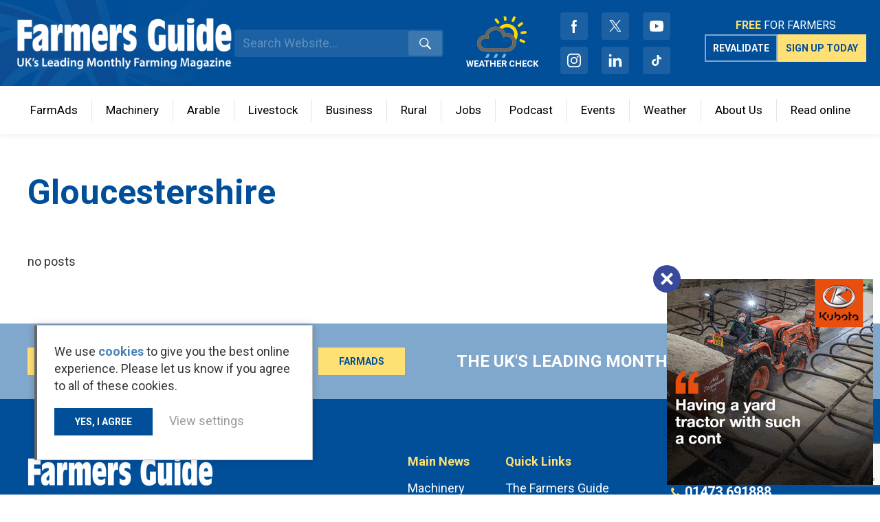

--- FILE ---
content_type: text/html; charset=UTF-8
request_url: https://www.farmersguide.co.uk/ad_county/gloucestershire/
body_size: 14096
content:
<!DOCTYPE html>
<html lang="en">
<head>

	<meta name='robots' content='index, follow, max-image-preview:large, max-snippet:-1, max-video-preview:-1' />
	<style>img:is([sizes="auto" i], [sizes^="auto," i]) { contain-intrinsic-size: 3000px 1500px }</style>
	
	<!-- This site is optimized with the Yoast SEO plugin v26.8 - https://yoast.com/product/yoast-seo-wordpress/ -->
	<link rel="canonical" href="https://www.farmersguide.co.uk/ad_county/gloucestershire/" />
	<meta property="og:locale" content="en_GB" />
	<meta property="og:type" content="article" />
	<meta property="og:title" content="Gloucestershire Archives - Farmers Guide" />
	<meta property="og:url" content="https://www.farmersguide.co.uk/ad_county/gloucestershire/" />
	<meta property="og:site_name" content="Farmers Guide" />
	<meta property="og:image" content="https://www.farmersguide.co.uk/wp-content/uploads/2020/10/FG-logo-white-on-blue.jpg" />
	<meta property="og:image:width" content="1180" />
	<meta property="og:image:height" content="590" />
	<meta property="og:image:type" content="image/jpeg" />
	<meta name="twitter:card" content="summary_large_image" />
	<meta name="twitter:site" content="@farmersguide" />
	<!-- / Yoast SEO plugin. -->


<link rel='dns-prefetch' href='//www.google.com' />
<link rel="alternate" type="application/rss+xml" title="Farmers Guide &raquo; Gloucestershire County Feed" href="https://www.farmersguide.co.uk/ad_county/gloucestershire/feed/" />
<!-- www.farmersguide.co.uk is managing ads with Advanced Ads 2.0.14 – https://wpadvancedads.com/ --><script data-wpfc-render="false" id="farme-ready">
			window.advanced_ads_ready=function(e,a){a=a||"complete";var d=function(e){return"interactive"===a?"loading"!==e:"complete"===e};d(document.readyState)?e():document.addEventListener("readystatechange",(function(a){d(a.target.readyState)&&e()}),{once:"interactive"===a})},window.advanced_ads_ready_queue=window.advanced_ads_ready_queue||[];		</script>
		<link rel='stylesheet' id='wp-block-library-css' href='https://www.farmersguide.co.uk/wp-includes/css/dist/block-library/style.min.css?ver=6.7.4' type='text/css' media='all' />
<style id='safe-svg-svg-icon-style-inline-css' type='text/css'>
.safe-svg-cover{text-align:center}.safe-svg-cover .safe-svg-inside{display:inline-block;max-width:100%}.safe-svg-cover svg{fill:currentColor;height:100%;max-height:100%;max-width:100%;width:100%}

</style>
<style id='classic-theme-styles-inline-css' type='text/css'>
/*! This file is auto-generated */
.wp-block-button__link{color:#fff;background-color:#32373c;border-radius:9999px;box-shadow:none;text-decoration:none;padding:calc(.667em + 2px) calc(1.333em + 2px);font-size:1.125em}.wp-block-file__button{background:#32373c;color:#fff;text-decoration:none}
</style>
<style id='global-styles-inline-css' type='text/css'>
:root{--wp--preset--aspect-ratio--square: 1;--wp--preset--aspect-ratio--4-3: 4/3;--wp--preset--aspect-ratio--3-4: 3/4;--wp--preset--aspect-ratio--3-2: 3/2;--wp--preset--aspect-ratio--2-3: 2/3;--wp--preset--aspect-ratio--16-9: 16/9;--wp--preset--aspect-ratio--9-16: 9/16;--wp--preset--color--black: #000000;--wp--preset--color--cyan-bluish-gray: #abb8c3;--wp--preset--color--white: #ffffff;--wp--preset--color--pale-pink: #f78da7;--wp--preset--color--vivid-red: #cf2e2e;--wp--preset--color--luminous-vivid-orange: #ff6900;--wp--preset--color--luminous-vivid-amber: #fcb900;--wp--preset--color--light-green-cyan: #7bdcb5;--wp--preset--color--vivid-green-cyan: #00d084;--wp--preset--color--pale-cyan-blue: #8ed1fc;--wp--preset--color--vivid-cyan-blue: #0693e3;--wp--preset--color--vivid-purple: #9b51e0;--wp--preset--gradient--vivid-cyan-blue-to-vivid-purple: linear-gradient(135deg,rgba(6,147,227,1) 0%,rgb(155,81,224) 100%);--wp--preset--gradient--light-green-cyan-to-vivid-green-cyan: linear-gradient(135deg,rgb(122,220,180) 0%,rgb(0,208,130) 100%);--wp--preset--gradient--luminous-vivid-amber-to-luminous-vivid-orange: linear-gradient(135deg,rgba(252,185,0,1) 0%,rgba(255,105,0,1) 100%);--wp--preset--gradient--luminous-vivid-orange-to-vivid-red: linear-gradient(135deg,rgba(255,105,0,1) 0%,rgb(207,46,46) 100%);--wp--preset--gradient--very-light-gray-to-cyan-bluish-gray: linear-gradient(135deg,rgb(238,238,238) 0%,rgb(169,184,195) 100%);--wp--preset--gradient--cool-to-warm-spectrum: linear-gradient(135deg,rgb(74,234,220) 0%,rgb(151,120,209) 20%,rgb(207,42,186) 40%,rgb(238,44,130) 60%,rgb(251,105,98) 80%,rgb(254,248,76) 100%);--wp--preset--gradient--blush-light-purple: linear-gradient(135deg,rgb(255,206,236) 0%,rgb(152,150,240) 100%);--wp--preset--gradient--blush-bordeaux: linear-gradient(135deg,rgb(254,205,165) 0%,rgb(254,45,45) 50%,rgb(107,0,62) 100%);--wp--preset--gradient--luminous-dusk: linear-gradient(135deg,rgb(255,203,112) 0%,rgb(199,81,192) 50%,rgb(65,88,208) 100%);--wp--preset--gradient--pale-ocean: linear-gradient(135deg,rgb(255,245,203) 0%,rgb(182,227,212) 50%,rgb(51,167,181) 100%);--wp--preset--gradient--electric-grass: linear-gradient(135deg,rgb(202,248,128) 0%,rgb(113,206,126) 100%);--wp--preset--gradient--midnight: linear-gradient(135deg,rgb(2,3,129) 0%,rgb(40,116,252) 100%);--wp--preset--font-size--small: 13px;--wp--preset--font-size--medium: 20px;--wp--preset--font-size--large: 36px;--wp--preset--font-size--x-large: 42px;--wp--preset--spacing--20: 0.44rem;--wp--preset--spacing--30: 0.67rem;--wp--preset--spacing--40: 1rem;--wp--preset--spacing--50: 1.5rem;--wp--preset--spacing--60: 2.25rem;--wp--preset--spacing--70: 3.38rem;--wp--preset--spacing--80: 5.06rem;--wp--preset--shadow--natural: 6px 6px 9px rgba(0, 0, 0, 0.2);--wp--preset--shadow--deep: 12px 12px 50px rgba(0, 0, 0, 0.4);--wp--preset--shadow--sharp: 6px 6px 0px rgba(0, 0, 0, 0.2);--wp--preset--shadow--outlined: 6px 6px 0px -3px rgba(255, 255, 255, 1), 6px 6px rgba(0, 0, 0, 1);--wp--preset--shadow--crisp: 6px 6px 0px rgba(0, 0, 0, 1);}:where(.is-layout-flex){gap: 0.5em;}:where(.is-layout-grid){gap: 0.5em;}body .is-layout-flex{display: flex;}.is-layout-flex{flex-wrap: wrap;align-items: center;}.is-layout-flex > :is(*, div){margin: 0;}body .is-layout-grid{display: grid;}.is-layout-grid > :is(*, div){margin: 0;}:where(.wp-block-columns.is-layout-flex){gap: 2em;}:where(.wp-block-columns.is-layout-grid){gap: 2em;}:where(.wp-block-post-template.is-layout-flex){gap: 1.25em;}:where(.wp-block-post-template.is-layout-grid){gap: 1.25em;}.has-black-color{color: var(--wp--preset--color--black) !important;}.has-cyan-bluish-gray-color{color: var(--wp--preset--color--cyan-bluish-gray) !important;}.has-white-color{color: var(--wp--preset--color--white) !important;}.has-pale-pink-color{color: var(--wp--preset--color--pale-pink) !important;}.has-vivid-red-color{color: var(--wp--preset--color--vivid-red) !important;}.has-luminous-vivid-orange-color{color: var(--wp--preset--color--luminous-vivid-orange) !important;}.has-luminous-vivid-amber-color{color: var(--wp--preset--color--luminous-vivid-amber) !important;}.has-light-green-cyan-color{color: var(--wp--preset--color--light-green-cyan) !important;}.has-vivid-green-cyan-color{color: var(--wp--preset--color--vivid-green-cyan) !important;}.has-pale-cyan-blue-color{color: var(--wp--preset--color--pale-cyan-blue) !important;}.has-vivid-cyan-blue-color{color: var(--wp--preset--color--vivid-cyan-blue) !important;}.has-vivid-purple-color{color: var(--wp--preset--color--vivid-purple) !important;}.has-black-background-color{background-color: var(--wp--preset--color--black) !important;}.has-cyan-bluish-gray-background-color{background-color: var(--wp--preset--color--cyan-bluish-gray) !important;}.has-white-background-color{background-color: var(--wp--preset--color--white) !important;}.has-pale-pink-background-color{background-color: var(--wp--preset--color--pale-pink) !important;}.has-vivid-red-background-color{background-color: var(--wp--preset--color--vivid-red) !important;}.has-luminous-vivid-orange-background-color{background-color: var(--wp--preset--color--luminous-vivid-orange) !important;}.has-luminous-vivid-amber-background-color{background-color: var(--wp--preset--color--luminous-vivid-amber) !important;}.has-light-green-cyan-background-color{background-color: var(--wp--preset--color--light-green-cyan) !important;}.has-vivid-green-cyan-background-color{background-color: var(--wp--preset--color--vivid-green-cyan) !important;}.has-pale-cyan-blue-background-color{background-color: var(--wp--preset--color--pale-cyan-blue) !important;}.has-vivid-cyan-blue-background-color{background-color: var(--wp--preset--color--vivid-cyan-blue) !important;}.has-vivid-purple-background-color{background-color: var(--wp--preset--color--vivid-purple) !important;}.has-black-border-color{border-color: var(--wp--preset--color--black) !important;}.has-cyan-bluish-gray-border-color{border-color: var(--wp--preset--color--cyan-bluish-gray) !important;}.has-white-border-color{border-color: var(--wp--preset--color--white) !important;}.has-pale-pink-border-color{border-color: var(--wp--preset--color--pale-pink) !important;}.has-vivid-red-border-color{border-color: var(--wp--preset--color--vivid-red) !important;}.has-luminous-vivid-orange-border-color{border-color: var(--wp--preset--color--luminous-vivid-orange) !important;}.has-luminous-vivid-amber-border-color{border-color: var(--wp--preset--color--luminous-vivid-amber) !important;}.has-light-green-cyan-border-color{border-color: var(--wp--preset--color--light-green-cyan) !important;}.has-vivid-green-cyan-border-color{border-color: var(--wp--preset--color--vivid-green-cyan) !important;}.has-pale-cyan-blue-border-color{border-color: var(--wp--preset--color--pale-cyan-blue) !important;}.has-vivid-cyan-blue-border-color{border-color: var(--wp--preset--color--vivid-cyan-blue) !important;}.has-vivid-purple-border-color{border-color: var(--wp--preset--color--vivid-purple) !important;}.has-vivid-cyan-blue-to-vivid-purple-gradient-background{background: var(--wp--preset--gradient--vivid-cyan-blue-to-vivid-purple) !important;}.has-light-green-cyan-to-vivid-green-cyan-gradient-background{background: var(--wp--preset--gradient--light-green-cyan-to-vivid-green-cyan) !important;}.has-luminous-vivid-amber-to-luminous-vivid-orange-gradient-background{background: var(--wp--preset--gradient--luminous-vivid-amber-to-luminous-vivid-orange) !important;}.has-luminous-vivid-orange-to-vivid-red-gradient-background{background: var(--wp--preset--gradient--luminous-vivid-orange-to-vivid-red) !important;}.has-very-light-gray-to-cyan-bluish-gray-gradient-background{background: var(--wp--preset--gradient--very-light-gray-to-cyan-bluish-gray) !important;}.has-cool-to-warm-spectrum-gradient-background{background: var(--wp--preset--gradient--cool-to-warm-spectrum) !important;}.has-blush-light-purple-gradient-background{background: var(--wp--preset--gradient--blush-light-purple) !important;}.has-blush-bordeaux-gradient-background{background: var(--wp--preset--gradient--blush-bordeaux) !important;}.has-luminous-dusk-gradient-background{background: var(--wp--preset--gradient--luminous-dusk) !important;}.has-pale-ocean-gradient-background{background: var(--wp--preset--gradient--pale-ocean) !important;}.has-electric-grass-gradient-background{background: var(--wp--preset--gradient--electric-grass) !important;}.has-midnight-gradient-background{background: var(--wp--preset--gradient--midnight) !important;}.has-small-font-size{font-size: var(--wp--preset--font-size--small) !important;}.has-medium-font-size{font-size: var(--wp--preset--font-size--medium) !important;}.has-large-font-size{font-size: var(--wp--preset--font-size--large) !important;}.has-x-large-font-size{font-size: var(--wp--preset--font-size--x-large) !important;}
:where(.wp-block-post-template.is-layout-flex){gap: 1.25em;}:where(.wp-block-post-template.is-layout-grid){gap: 1.25em;}
:where(.wp-block-columns.is-layout-flex){gap: 2em;}:where(.wp-block-columns.is-layout-grid){gap: 2em;}
:root :where(.wp-block-pullquote){font-size: 1.5em;line-height: 1.6;}
</style>
<link rel='stylesheet' id='logic-newsletter-popup-css' href='https://www.farmersguide.co.uk/wp-content/plugins/logic-newsletter-popup//css/logic-newsletter-popup.css?ver=1713534228' type='text/css' media='all' />
<link rel='stylesheet' id='ce_responsive-css' href='https://www.farmersguide.co.uk/wp-content/plugins/simple-embed-code/css/video-container.min.css?ver=2.3.8' type='text/css' media='all' />
<link rel='stylesheet' id='site-stylesheet-css' href='https://www.farmersguide.co.uk/wp-content/themes/farmers-guide/style.css?ver=6.7.4' type='text/css' media='all' />
<link rel='stylesheet' id='site-stylesheet-logic-css' href='https://www.farmersguide.co.uk/wp-content/themes/farmers-guide/assets/build/css/theme.css?ver=1713539300' type='text/css' media='all' />
<link rel='stylesheet' id='flexible-stylesheet-css' href='https://www.farmersguide.co.uk/wp-content/themes/farmers-guide/includes/css/flexible-content.css?ver=6.7.4' type='text/css' media='all' />
<script type="text/javascript" src="https://www.farmersguide.co.uk/wp-includes/js/jquery/jquery.min.js?ver=3.7.1" id="jquery-core-js"></script>
<script type="text/javascript" src="https://www.farmersguide.co.uk/wp-includes/js/jquery/jquery-migrate.min.js?ver=3.4.1" id="jquery-migrate-js"></script>
<script type="text/javascript" id="advanced-ads-advanced-js-js-extra">
/* <![CDATA[ */
var advads_options = {"blog_id":"1","privacy":{"enabled":false,"state":"not_needed"}};
/* ]]> */
</script>
<script type="text/javascript" src="https://www.farmersguide.co.uk/wp-content/plugins/advanced-ads/public/assets/js/advanced.min.js?ver=2.0.14" id="advanced-ads-advanced-js-js"></script>
<script type="text/javascript" id="advanced_ads_pro/visitor_conditions-js-extra">
/* <![CDATA[ */
var advanced_ads_pro_visitor_conditions = {"referrer_cookie_name":"advanced_ads_pro_visitor_referrer","referrer_exdays":"365","page_impr_cookie_name":"advanced_ads_page_impressions","page_impr_exdays":"3650"};
/* ]]> */
</script>
<script type="text/javascript" src="https://www.farmersguide.co.uk/wp-content/plugins/advanced-ads-pro/modules/advanced-visitor-conditions/inc/conditions.min.js?ver=3.0.6" id="advanced_ads_pro/visitor_conditions-js"></script>
<link rel="https://api.w.org/" href="https://www.farmersguide.co.uk/wp-json/" /><link rel="alternate" title="JSON" type="application/json" href="https://www.farmersguide.co.uk/wp-json/wp/v2/ad_county/262" /><link rel="EditURI" type="application/rsd+xml" title="RSD" href="https://www.farmersguide.co.uk/xmlrpc.php?rsd" />
<meta name="generator" content="WordPress 6.7.4" />
<script>document.createElement( "picture" );if(!window.HTMLPictureElement && document.addEventListener) {window.addEventListener("DOMContentLoaded", function() {var s = document.createElement("script");s.src = "https://www.farmersguide.co.uk/wp-content/plugins/webp-express/js/picturefill.min.js";document.body.appendChild(s);});}</script><meta name="et-api-version" content="v1"><meta name="et-api-origin" content="https://www.farmersguide.co.uk"><link rel="https://theeventscalendar.com/" href="https://www.farmersguide.co.uk/wp-json/tribe/tickets/v1/" /><meta name="tec-api-version" content="v1"><meta name="tec-api-origin" content="https://www.farmersguide.co.uk"><link rel="alternate" href="https://www.farmersguide.co.uk/wp-json/tribe/events/v1/" /><!-- Google Tag Manager -->
	<script>(function(w,d,s,l,i){w[l]=w[l]||[];w[l].push({'gtm.start':
	new Date().getTime(),event:'gtm.js'});var f=d.getElementsByTagName(s)[0],
	j=d.createElement(s),dl=l!='dataLayer'?'&l='+l:'';j.async=true;j.src=
	'https://www.googletagmanager.com/gtm.js?id='+i+dl;f.parentNode.insertBefore(j,f);
	})(window,document,'script','dataLayer','GTM-P2ZH6SZ');</script>
	<!-- End Google Tag Manager -->


<meta name="google-site-verification" content="7SNPmZZuxsc4bRbOuC9Zzzs8dnQmsuAYk1A-OXuP6cs" />
<meta name="facebook-domain-verification" content="5kwd6h3e2w9vpwhyv1fqqe95seffsk" /><!-- Google Tag Manager -->
	<script>(function(w,d,s,l,i){w[l]=w[l]||[];w[l].push({'gtm.start':
	new Date().getTime(),event:'gtm.js'});var f=d.getElementsByTagName(s)[0],
	j=d.createElement(s),dl=l!='dataLayer'?'&l='+l:'';j.async=true;j.src=
	'https://www.googletagmanager.com/gtm.js?id='+i+dl;f.parentNode.insertBefore(j,f);
	})(window,document,'script','dataLayer','GTM-P2ZH6SZ');</script>
	<!-- End Google Tag Manager -->


<meta name="google-site-verification" content="7SNPmZZuxsc4bRbOuC9Zzzs8dnQmsuAYk1A-OXuP6cs" />
<meta name="facebook-domain-verification" content="5kwd6h3e2w9vpwhyv1fqqe95seffsk" />

<script type="application/ld+json" class="saswp-schema-markup-output">
[{"@context":"https:\/\/schema.org\/","@type":"BreadcrumbList","@id":"https:\/\/www.farmersguide.co.uk\/ad_county\/gloucestershire\/#breadcrumb","itemListElement":[{"@type":"ListItem","position":1,"item":{"@id":"https:\/\/www.farmersguide.co.uk","name":"Farmers Guide"}},{"@type":"ListItem","position":2,"item":{"@id":"https:\/\/www.farmersguide.co.uk\/ad_county\/gloucestershire\/","name":"Gloucestershire"}},{"@type":"ListItem","position":3,"item":{"@id":"https:\/\/www.farmersguide.co.uk\/ad_county\/gloucestershire\/","name":"Gloucestershire"}}]}]
</script>

		<script type="text/javascript">
			var advadsCfpQueue = [];
			var advadsCfpAd = function( adID ) {
				if ( 'undefined' === typeof advadsProCfp ) {
					advadsCfpQueue.push( adID )
				} else {
					advadsProCfp.addElement( adID )
				}
			}
		</script>
		<link rel="icon" href="https://www.farmersguide.co.uk/wp-content/uploads/2020/10/fa-icon-150x150.png" sizes="32x32" />
<link rel="icon" href="https://www.farmersguide.co.uk/wp-content/uploads/2020/10/fa-icon.png" sizes="192x192" />
<link rel="apple-touch-icon" href="https://www.farmersguide.co.uk/wp-content/uploads/2020/10/fa-icon.png" />
<meta name="msapplication-TileImage" content="https://www.farmersguide.co.uk/wp-content/uploads/2020/10/fa-icon.png" />

	<meta name="viewport" content="width=device-width, initial-scale=1">
	<title>Gloucestershire Archives - Farmers Guide</title>

</head>

<body class="archive tax-ad_county term-gloucestershire term-262 tribe-no-js tec-no-tickets-on-recurring tec-no-rsvp-on-recurring aa-prefix-farme- tribe-theme-farmers-guide" style="background-color: ">
	<!-- Google Tag Manager (noscript) -->
	<noscript><iframe src="https://www.googletagmanager.com/ns.html?id=GTM-P2ZH6SZ"
	height="0" width="0" style="display:none;visibility:hidden"></iframe></noscript>
	<!-- End Google Tag Manager (noscript) -->	<!-- Google Tag Manager (noscript) -->
	<noscript><iframe src="https://www.googletagmanager.com/ns.html?id=GTM-P2ZH6SZ"
	height="0" width="0" style="display:none;visibility:hidden"></iframe></noscript>
	<!-- End Google Tag Manager (noscript) -->	<div id="wrap">

		<div id="shifter" style="background-color: ">

			<div id="close_menu" onclick="closeMenu()"></div>

            <div class="fixed_header" style="z-index: 100;">
                <div class="header padding_1600">

                    <a href="/" class="logo">Farmers Guide</a>

                    <form role="search" method="get" class="search_form" action="/">
                        <input placeholder="Search Website..." type="text" value="" name="s">
                        <input type="submit" value="Search">
                    </form>

                  
<div class="weather-header">
	<a href="/weather/?utm_source=website&utm_medium=organic&utm_campaign=home-nav">
		<span class="icon" style="background-image: url(  https://www.farmersguide.co.uk/wp-content/themes/farmers-guide/includes/img/weather-icons/sunrain.svg)"></span>
		<p>WEATHER CHECK</p>
	</a>
</div>


                    <ul class="social_links">
                        <li><a class="facebook" href="https://www.facebook.com/farmersguide1979/" target="_blank">Facebook</a></li><li><a class="twiiter" href="https://twitter.com/farmersguide" target="_blank">Twitter</a></li><li><a class="your_tube" href="https://www.youtube.com/user/farmersguide" target="_blank">Youtube</a></li><li><a class="instagram" href="https://www.instagram.com/farmersguide/" target="_blank">Instagram</a></li><li><a class="linkedin" href="https://www.linkedin.com/company/farmers-guide/" target="_blank">LinkedIn</a></li><li><a class="tiktok" href="https://www.tiktok.com/@farmers_guide" target="_blank"></a></li>                    </ul>
                    <div class="signup_group">

                        <p><strong>FREE</strong> FOR FARMERS</p>
                    <div class="signup_group__buttons">
                    <a class="validate sign_up_header" href="https://www.farmersguide.co.uk/validate/?utm_source=website&utm_medium=organic&utm_campaign=home-nav">
                        <span class="button outline white">Revalidate</span>
                    </a>
                    <a class="sign_up_header" href="https://www.farmersguide.co.uk/sign-up/?utm_source=website&utm_medium=organic&utm_campaign=home-nav">

                        <span class="button yellow">Sign up today</span>
                    </a>
                    </div>
                    </div>
                    <div style="display: inline-flex;">
                        <button id="mobile_search_button" type="button" aria-controls="mobile-search-bar" aria-expanded="false">
                        <span class="sr-only">Search</span>
                        </button>
      
                        <div id="mobile_menu_button" onclick="openMenu()">
                              <div></div><div></div><div></div>
                        </div>
                    </div>

                </div>

                          <style>
            @media (min-width: 1024px) {

              .main_menu > li.menu-item-22198 > a:hover, .main_menu > li.menu-item-22198.current-menu-item > a:hover,
              .main_menu > li.menu-item-22198.current-menu-item > a,
              .main_menu > li.menu-item-22198.current-menu-item > a,
              li.menu-item-22198 .cat_products ul li:hover a, li.menu-item-22198 .mega_ul .cat_title {
                color: #224f94;
              }

              .main_menu > li.menu-item-22198 > ul {
                border-color: #224f94;
              }

              .main_menu > li.menu-item-22198 a:after, li.menu-item-22198 .cat_products ul li a {
                border-bottom-color: #224f94;
              }
            }

          </style>
                  <style>
            @media (min-width: 1024px) {

              .main_menu > li.menu-item-22197 > a:hover, .main_menu > li.menu-item-22197.current-menu-item > a:hover,
              .main_menu > li.menu-item-22197.current-menu-item > a,
              .main_menu > li.menu-item-22197.current-menu-item > a,
              li.menu-item-22197 .cat_products ul li:hover a, li.menu-item-22197 .mega_ul .cat_title {
                color: #0b8a08;
              }

              .main_menu > li.menu-item-22197 > ul {
                border-color: #0b8a08;
              }

              .main_menu > li.menu-item-22197 a:after, li.menu-item-22197 .cat_products ul li a {
                border-bottom-color: #0b8a08;
              }
            }

          </style>
                  <style>
            @media (min-width: 1024px) {

              .main_menu > li.menu-item-22195 > a:hover, .main_menu > li.menu-item-22195.current-menu-item > a:hover,
              .main_menu > li.menu-item-22195.current-menu-item > a,
              .main_menu > li.menu-item-22195.current-menu-item > a,
              li.menu-item-22195 .cat_products ul li:hover a, li.menu-item-22195 .mega_ul .cat_title {
                color: #9a2e2e;
              }

              .main_menu > li.menu-item-22195 > ul {
                border-color: #9a2e2e;
              }

              .main_menu > li.menu-item-22195 a:after, li.menu-item-22195 .cat_products ul li a {
                border-bottom-color: #9a2e2e;
              }
            }

          </style>
                  <style>
            @media (min-width: 1024px) {

              .main_menu > li.menu-item-22196 > a:hover, .main_menu > li.menu-item-22196.current-menu-item > a:hover,
              .main_menu > li.menu-item-22196.current-menu-item > a,
              .main_menu > li.menu-item-22196.current-menu-item > a,
              li.menu-item-22196 .cat_products ul li:hover a, li.menu-item-22196 .mega_ul .cat_title {
                color: #6a6a6a;
              }

              .main_menu > li.menu-item-22196 > ul {
                border-color: #6a6a6a;
              }

              .main_menu > li.menu-item-22196 a:after, li.menu-item-22196 .cat_products ul li a {
                border-bottom-color: #6a6a6a;
              }
            }

          </style>
                  <style>
            @media (min-width: 1024px) {

              .main_menu > li.menu-item-22194 > a:hover, .main_menu > li.menu-item-22194.current-menu-item > a:hover,
              .main_menu > li.menu-item-22194.current-menu-item > a,
              .main_menu > li.menu-item-22194.current-menu-item > a,
              li.menu-item-22194 .cat_products ul li:hover a, li.menu-item-22194 .mega_ul .cat_title {
                color: #cda000;
              }

              .main_menu > li.menu-item-22194 > ul {
                border-color: #cda000;
              }

              .main_menu > li.menu-item-22194 a:after, li.menu-item-22194 .cat_products ul li a {
                border-bottom-color: #cda000;
              }
            }

          </style>
                  <style>
            @media (min-width: 1024px) {

              .main_menu > li.menu-item-113610 > a:hover, .main_menu > li.menu-item-113610.current-menu-item > a:hover,
              .main_menu > li.menu-item-113610.current-menu-item > a,
              .main_menu > li.menu-item-113610.current-menu-item > a,
              li.menu-item-113610 .cat_products ul li:hover a, li.menu-item-113610 .mega_ul .cat_title {
                color: #004f98;
              }

              .main_menu > li.menu-item-113610 > ul {
                border-color: #004f98;
              }

              .main_menu > li.menu-item-113610 a:after, li.menu-item-113610 .cat_products ul li a {
                border-bottom-color: #004f98;
              }
            }

          </style>
                  <style>
            @media (min-width: 1024px) {

              .main_menu > li.menu-item-113617 > a:hover, .main_menu > li.menu-item-113617.current-menu-item > a:hover,
              .main_menu > li.menu-item-113617.current-menu-item > a,
              .main_menu > li.menu-item-113617.current-menu-item > a,
              li.menu-item-113617 .cat_products ul li:hover a, li.menu-item-113617 .mega_ul .cat_title {
                color: #004f98;
              }

              .main_menu > li.menu-item-113617 > ul {
                border-color: #004f98;
              }

              .main_menu > li.menu-item-113617 a:after, li.menu-item-113617 .cat_products ul li a {
                border-bottom-color: #004f98;
              }
            }

          </style>
                  <style>
            @media (min-width: 1024px) {

              .main_menu > li.menu-item-113620 > a:hover, .main_menu > li.menu-item-113620.current-menu-item > a:hover,
              .main_menu > li.menu-item-113620.current-menu-item > a,
              .main_menu > li.menu-item-113620.current-menu-item > a,
              li.menu-item-113620 .cat_products ul li:hover a, li.menu-item-113620 .mega_ul .cat_title {
                color: #114490;
              }

              .main_menu > li.menu-item-113620 > ul {
                border-color: #114490;
              }

              .main_menu > li.menu-item-113620 a:after, li.menu-item-113620 .cat_products ul li a {
                border-bottom-color: #114490;
              }
            }

          </style>
        <ul id="main_menu" class="main_menu"><li id="menu-item-116627" class="menu-item menu-item-type-custom menu-item-object-custom menu-item-116627 render_as_search"><a href="#">Search</a>          <form role="search" method="get" class="search_form" action="/">
            <input placeholder="Search Website..." type="text" value="" name="s">
            <input type="submit" value="Search">
          </form>
        </li>
<li id="menu-item-113608" class="menu-item menu-item-type-custom menu-item-object-custom menu-item-113608 render_as_nothing"><a href="https://www.farmads.co.uk/?utm_source=FarmersGuide&#038;utm_medium=referral">FarmAds</a></li>
<li id="menu-item-22198" class="menu-item menu-item-type-post_type menu-item-object-page menu-item-22198 render_as_mega_menu"><a href="https://www.farmersguide.co.uk/machinery-news/">Machinery</a><ul class="mega_ul"><ul class="cat_products"><li class="cat_title">Machinery</li><ul><li><a href="https://www.farmersguide.co.uk/machinery/combines-forage-harvesting/">Combines &amp; Forage Harvesting</a> </li><li><a href="https://www.farmersguide.co.uk/machinery/cultivation/">Cultivation</a> </li><li><a href="https://www.farmersguide.co.uk/machinery/drainage-irrigation/">Drainage &amp; Irrigation</a> </li><li><a href="https://www.farmersguide.co.uk/machinery/drills/">Drills</a> </li><li><a href="https://www.farmersguide.co.uk/machinery/farm-vehicles/">Farm Vehicles</a> </li><li><a href="https://www.farmersguide.co.uk/machinery/machinery-dealers/">Machinery Dealers</a> </li><li><a href="https://www.farmersguide.co.uk/machinery/materials-handlers/">Materials Handlers</a> </li><li><a href="https://www.farmersguide.co.uk/machinery/muck-slurry/">Muck &amp; Slurry</a> </li><li><a href="https://www.farmersguide.co.uk/machinery/precision-farming/">Precision Farming</a> </li><li><a href="https://www.farmersguide.co.uk/machinery/sprayers/">Sprayers</a> </li><li><a href="https://www.farmersguide.co.uk/machinery/tractors/">Tractors</a> </li><li><a href="https://www.farmersguide.co.uk/machinery/vintage/">Vintage</a> </li></ul></ul><ul class="cat_news"><li class="cat_title">Machinery Latest Stories</li><ul><li class="post_list">            <a href="https://www.farmersguide.co.uk/machinery/machinery-dealers/tuckwells-expands-its-worlingworth-showroom/">
              <div class="image" style="background-image: url(https://www.farmersguide.co.uk/wp-content/uploads/2026/01/Aleks-21-1-640x356.jpg)"></div>
              <div class="wp_content">
                <h3>Tuckwells expands its Worlingworth showroom</h3>                <div class="post_date">
                  <p class="post_datetime">21st January 2026</p>
                </div>

              </div>
            </a>
                      <a href="https://www.farmersguide.co.uk/machinery/machinery-dealers/nexus-chafer-launches-following-acquisition-of-chafer-machinery-and-horstine/">
              <div class="image" style="background-image: url(https://www.farmersguide.co.uk/wp-content/uploads/2026/01/064-Chafer-2024-Sentry.png-640x360.webp)"></div>
              <div class="wp_content">
                <h3>Nexus Chafer launches following acquisition of Chafer Machinery and Horstine</h3>                <div class="post_date">
                  <p class="post_datetime">21st January 2026</p>
                </div>

              </div>
            </a>
                      <a href="https://www.farmersguide.co.uk/machinery/jcb-wins-152m-military-contract-with-the-us/">
              <div class="image" style="background-image: url(https://www.farmersguide.co.uk/wp-content/uploads/2026/01/Aleks-15-2-640x356.jpg)"></div>
              <div class="wp_content">
                <h3>JCB wins £152m contract with the US military</h3>                <div class="post_date">
                  <p class="post_datetime">21st January 2026</p>
                </div>

              </div>
            </a>
                      <a href="https://www.farmersguide.co.uk/machinery/machinery-dealers/merlo-announces-major-expansion-of-its-agricultural-dealer-network/">
              <div class="image" style="background-image: url(https://www.farmersguide.co.uk/wp-content/uploads/2026/01/Aleks-11-1-640x356.jpg)"></div>
              <div class="wp_content">
                <h3>Merlo announces major expansion of its agricultural dealer network</h3>                <div class="post_date">
                  <p class="post_datetime">21st January 2026</p>
                </div>

              </div>
            </a>
          </li></ul></ul></ul></li>
<li id="menu-item-22197" class="menu-item menu-item-type-post_type menu-item-object-page menu-item-22197 render_as_mega_menu"><a href="https://www.farmersguide.co.uk/arable-news/">Arable</a><ul class="mega_ul"><ul class="cat_products"><li class="cat_title">Arable</li><ul><li><a href="https://www.farmersguide.co.uk/arable/cereals/">Cereals</a> </li><li><a href="https://www.farmersguide.co.uk/arable/fertilisers/">Fertilisers</a> </li><li><a href="https://www.farmersguide.co.uk/arable/oilseed-rape/">Oilseed Rape</a> </li><li><a href="https://www.farmersguide.co.uk/arable/other-crops/">Other Crops</a> </li><li><a href="https://www.farmersguide.co.uk/arable/potatoes/">Potatoes</a> </li><li><a href="https://www.farmersguide.co.uk/arable/soil-health/">Soil health</a> </li><li><a href="https://www.farmersguide.co.uk/arable/spring-spraying/">Spring Spraying</a> </li><li><a href="https://www.farmersguide.co.uk/arable/sugar-beet/">Sugar Beet</a> </li><li><a href="https://www.farmersguide.co.uk/arable/weed-pest-management/">Weed &amp; Pest Management</a> </li></ul></ul><ul class="cat_news"><li class="cat_title">Arable Latest Stories</li><ul><li class="post_list">            <a href="https://www.farmersguide.co.uk/arable/soil-health/yara-uk-launches-yaraplus-platform-at-lamma-2026/">
              <div class="image" style="background-image: url(https://www.farmersguide.co.uk/wp-content/uploads/2026/01/Aleks-5-1-640x356.jpg)"></div>
              <div class="wp_content">
                <h3>Yara UK launches YaraPlus platform at LAMMA 2026</h3>                <div class="post_date">
                  <p class="post_datetime">14th January 2026</p>
                </div>

              </div>
            </a>
                      <a href="https://www.farmersguide.co.uk/livestock/promising-modern-hybrids-for-dairy-rations-and-biogas/">
              <div class="image" style="background-image: url(https://www.farmersguide.co.uk/wp-content/uploads/2026/01/GISO-1-640x356.jpg)"></div>
              <div class="wp_content">
                <h3>Promising modern hybrids for dairy rations and biogas</h3>                <div class="post_date">
                  <p class="post_datetime">12th January 2026</p>
                </div>

              </div>
            </a>
                      <a href="https://www.farmersguide.co.uk/arable/cereals/uk-scientists-are-leading-global-crop-resilience-research/">
              <div class="image" style="background-image: url(https://www.farmersguide.co.uk/wp-content/uploads/2026/01/Aleks-28-640x356.jpg)"></div>
              <div class="wp_content">
                <h3>UK scientists are leading global crop resilience research</h3>                <div class="post_date">
                  <p class="post_datetime">9th January 2026</p>
                </div>

              </div>
            </a>
                      <a href="https://www.farmersguide.co.uk/arable/de-sangosse-puts-stewardship-efficiency-and-practical-solutions-centre-stage-at-lamma-croptec-2026/">
              <div class="image" style="background-image: url(https://www.farmersguide.co.uk/wp-content/uploads/2026/01/De-Sangosse-2-640x356.jpg)"></div>
              <div class="wp_content">
                <h3>Practical solutions centre stage at CropTec 2026 from De Sangosse</h3>                <div class="post_date">
                  <p class="post_datetime">8th January 2026</p>
                </div>

              </div>
            </a>
          </li></ul></ul></ul></li>
<li id="menu-item-22195" class="menu-item menu-item-type-post_type menu-item-object-page menu-item-22195 render_as_mega_menu"><a href="https://www.farmersguide.co.uk/livestock-news/">Livestock</a><ul class="mega_ul"><ul class="cat_products"><li class="cat_title">Livestock</li><ul><li><a href="https://www.farmersguide.co.uk/livestock/animal-health/">Animal Health</a> </li><li><a href="https://www.farmersguide.co.uk/livestock/dairy-beef/">Dairy &amp; Beef</a> </li><li><a href="https://www.farmersguide.co.uk/livestock/forage-silage/">Forage &amp; Silage</a> </li><li><a href="https://www.farmersguide.co.uk/livestock/grassland-management/">Grassland Management</a> </li><li><a href="https://www.farmersguide.co.uk/livestock/livestock-business/">Livestock Business</a> </li><li><a href="https://www.farmersguide.co.uk/livestock/other-livestock/">Other Livestock</a> </li><li><a href="https://www.farmersguide.co.uk/livestock/pigs/">Pigs</a> </li><li><a href="https://www.farmersguide.co.uk/livestock/poultry/">Poultry</a> </li><li><a href="https://www.farmersguide.co.uk/livestock/sheep/">Sheep</a> </li></ul></ul><ul class="cat_news"><li class="cat_title">Livestock Latest Stories</li><ul><li class="post_list">            <a href="https://www.farmersguide.co.uk/livestock/dairy-beef/rspca-assured-updates-its-welfare-standards-for-dairy-cattle/">
              <div class="image" style="background-image: url(https://www.farmersguide.co.uk/wp-content/uploads/2026/01/Aleks-17-2-640x356.jpg)"></div>
              <div class="wp_content">
                <h3>RSPCA Assured updates its welfare standards for dairy cattle </h3>                <div class="post_date">
                  <p class="post_datetime">22nd January 2026</p>
                </div>

              </div>
            </a>
                      <a href="https://www.farmersguide.co.uk/livestock/dairy-beef/warning-over-rise-in-lungworm-cases-and-resistance/">
              <div class="image" style="background-image: url(https://www.farmersguide.co.uk/wp-content/uploads/2026/01/Sarah-640x356.jpg)"></div>
              <div class="wp_content">
                <h3>Warning over rise in lungworm cases and resistance </h3>                <div class="post_date">
                  <p class="post_datetime">21st January 2026</p>
                </div>

              </div>
            </a>
                      <a href="https://www.farmersguide.co.uk/livestock/dairy-beef/calf-housing-research-reveals-gains-in-health-and-performance/">
              <div class="image" style="background-image: url(https://www.farmersguide.co.uk/wp-content/uploads/2026/01/Aleks-14-2-640x356.jpg)"></div>
              <div class="wp_content">
                <h3>Calf housing research reveals gains in health and performance</h3>                <div class="post_date">
                  <p class="post_datetime">21st January 2026</p>
                </div>

              </div>
            </a>
                      <a href="https://www.farmersguide.co.uk/livestock/poultry/industry-criticises-govts-welfare-double-standard-in-extended-ukraine-egg-trade-deal/">
              <div class="image" style="background-image: url(https://www.farmersguide.co.uk/wp-content/uploads/2026/01/Aleks-8-1-640x356.jpg)"></div>
              <div class="wp_content">
                <h3>Industry criticises govt&#8217;s welfare double standard in extended Ukraine egg trade deal</h3>                <div class="post_date">
                  <p class="post_datetime">20th January 2026</p>
                </div>

              </div>
            </a>
          </li></ul></ul></ul></li>
<li id="menu-item-22196" class="menu-item menu-item-type-post_type menu-item-object-page menu-item-22196 render_as_mega_menu"><a href="https://www.farmersguide.co.uk/business-news/">Business</a><ul class="mega_ul"><ul class="cat_products"><li class="cat_title">Business</li><ul><li><a href="https://www.farmersguide.co.uk/business/careers-news/">Careers</a> </li><li><a href="https://www.farmersguide.co.uk/business/compliance-news/">Compliance</a> </li><li><a href="https://www.farmersguide.co.uk/business/diversification/">Diversification</a> </li><li><a href="https://www.farmersguide.co.uk/business/politics/">Farm Politics</a> </li><li><a href="https://www.farmersguide.co.uk/business/farm-safety/">Farm Safety</a> </li><li><a href="https://www.farmersguide.co.uk/business/farm-security/">Farm Security</a> </li><li><a href="https://www.farmersguide.co.uk/business/farm-tech/">Farm Tech</a> </li><li><a href="https://www.farmersguide.co.uk/business/farmers-voice/">Farmers' Voice</a> </li><li><a href="https://www.farmersguide.co.uk/business/finance/">Finance</a> </li><li><a href="https://www.farmersguide.co.uk/business/food-drink/">Food &amp; Drink</a> </li><li><a href="https://www.farmersguide.co.uk/business/planning-buildings/">Planning &amp; Buildings</a> </li><li><a href="https://www.farmersguide.co.uk/business/research/">Research</a> </li></ul></ul><ul class="cat_news"><li class="cat_title">Business Latest Stories</li><ul><li class="post_list">            <a href="https://www.farmersguide.co.uk/business/politics/abi-reader-elected-new-president-of-nfu-cymru/">
              <div class="image" style="background-image: url(https://www.farmersguide.co.uk/wp-content/uploads/2026/01/Aleks-23-2-640x356.jpg)"></div>
              <div class="wp_content">
                <h3>Abi Reader elected new president of NFU Cymru</h3>                <div class="post_date">
                  <p class="post_datetime">22nd January 2026</p>
                </div>

              </div>
            </a>
                      <a href="https://www.farmersguide.co.uk/business/research/farmers-encouraged-to-take-part-in-farm-business-survey/">
              <div class="image" style="background-image: url(https://www.farmersguide.co.uk/wp-content/uploads/2026/01/Aleks-13-4-640x356.jpg)"></div>
              <div class="wp_content">
                <h3>Farmers encouraged to take part in Farm Business Survey</h3>                <div class="post_date">
                  <p class="post_datetime">20th January 2026</p>
                </div>

              </div>
            </a>
                      <a href="https://www.farmersguide.co.uk/business/finance/check-money-saving-tips-ahead-of-tax-returns-deadline/">
              <div class="image" style="background-image: url(https://www.farmersguide.co.uk/wp-content/uploads/2026/01/Aleks-21-640x356.jpg)"></div>
              <div class="wp_content">
                <h3>Check money-saving tips ahead of tax returns deadline</h3>                <div class="post_date">
                  <p class="post_datetime">20th January 2026</p>
                </div>

              </div>
            </a>
                      <a href="https://www.farmersguide.co.uk/business/politics/would-jeremy-clarkson-make-a-good-farming-minister/">
              <div class="image" style="background-image: url(https://www.farmersguide.co.uk/wp-content/uploads/2026/01/Editorial-1-2.jpg-640x356.webp)"></div>
              <div class="wp_content">
                <h3>Would Jeremy Clarkson make a good farming minister?</h3>                <div class="post_date">
                  <p class="post_datetime">19th January 2026</p>
                </div>

              </div>
            </a>
          </li></ul></ul></ul></li>
<li id="menu-item-22194" class="menu-item menu-item-type-post_type menu-item-object-page menu-item-22194 render_as_mega_menu"><a href="https://www.farmersguide.co.uk/rural-2/">Rural</a><ul class="mega_ul"><ul class="cat_products"><li class="cat_title">Rural</li><ul><li><a href="https://www.farmersguide.co.uk/rural/farm-accidents/">Accidents</a> </li><li><a href="https://www.farmersguide.co.uk/rural/charity/">Charity</a> </li><li><a href="https://www.farmersguide.co.uk/rural/commercial/">Commercial</a> </li><li><a href="https://www.farmersguide.co.uk/rural/education/">Education</a> </li><li><a href="https://www.farmersguide.co.uk/rural/environmental/">Environmental</a> </li><li><a href="https://www.farmersguide.co.uk/rural/farm-life/">Farm Life</a> </li><li><a href="https://www.farmersguide.co.uk/rural/grants-funding/">Grants &amp; Funding</a> </li><li><a href="https://www.farmersguide.co.uk/rural/mental-health/">Mental Health</a> </li><li><a href="https://www.farmersguide.co.uk/rural/rural-crime/">Rural Crime</a> </li><li><a href="https://www.farmersguide.co.uk/rural/show-events/">Shows &amp; Events</a> </li><li><a href="https://www.farmersguide.co.uk/rural/young-farmers/">Young Farmers</a> </li></ul></ul><ul class="cat_news"><li class="cat_title">Rural Latest Stories</li><ul><li class="post_list">            <a href="https://www.farmersguide.co.uk/rural/charity/guinness-world-record-welsh-farmer-will-run-half-marathon-in-wellies/">
              <div class="image" style="background-image: url(https://www.farmersguide.co.uk/wp-content/uploads/2026/01/Aleks-16-2-640x356.jpg)"></div>
              <div class="wp_content">
                <h3>Guinness World Record: Welsh farmer will run half marathon in wellies </h3>                <div class="post_date">
                  <p class="post_datetime">22nd January 2026</p>
                </div>

              </div>
            </a>
                      <a href="https://www.farmersguide.co.uk/rural/mental-health/blue-monday-prince-william-visits-herefordshire-farm-to-spotlight-farmers-mental-health/">
              <div class="image" style="background-image: url(https://www.farmersguide.co.uk/wp-content/uploads/2026/01/Aleks-2-2-640x356.jpg)"></div>
              <div class="wp_content">
                <h3>Blue Monday: Prince William visits Herefordshire farm to spotlight farmers’ mental health</h3>                <div class="post_date">
                  <p class="post_datetime">19th January 2026</p>
                </div>

              </div>
            </a>
                      <a href="https://www.farmersguide.co.uk/rural/charity/100k-snow-impact-fund-launches-for-farmers-affected-by-extreme-weather/">
              <div class="image" style="background-image: url(https://www.farmersguide.co.uk/wp-content/uploads/2026/01/Aleks-54-640x356.jpg)"></div>
              <div class="wp_content">
                <h3>£100k Snow Impact Fund launches for farmers affected by extreme weather</h3>                <div class="post_date">
                  <p class="post_datetime">19th January 2026</p>
                </div>

              </div>
            </a>
                      <a href="https://www.farmersguide.co.uk/rural/farm-life/rsabi-encourages-farmers-to-support-each-other-this-winter/">
              <div class="image" style="background-image: url(https://www.farmersguide.co.uk/wp-content/uploads/2026/01/Aleks-52-640x356.jpg)"></div>
              <div class="wp_content">
                <h3>RSABI encourages farmers to support each other this winter</h3>                <div class="post_date">
                  <p class="post_datetime">17th January 2026</p>
                </div>

              </div>
            </a>
          </li></ul></ul></ul></li>
<li id="menu-item-113609" class="menu-item menu-item-type-post_type menu-item-object-page menu-item-113609 render_as_nothing"><a href="https://www.farmersguide.co.uk/jobs/">Jobs</a></li>
<li id="menu-item-113610" class="menu-item menu-item-type-post_type menu-item-object-page menu-item-113610 render_as_nothing"><a href="https://www.farmersguide.co.uk/the-podcast/">Podcast</a></li>
<li id="menu-item-113611" class="menu-item menu-item-type-taxonomy menu-item-object-tribe_events_cat menu-item-113611 render_as_nothing"><a href="https://www.farmersguide.co.uk/events/category/diary-dates/">Events</a></li>
<li id="menu-item-113612" class="menu-item menu-item-type-post_type menu-item-object-page menu-item-113612 render_as_nothing"><a href="https://www.farmersguide.co.uk/weather/">Weather</a></li>
<li id="menu-item-113623" class="menu-item menu-item-type-post_type menu-item-object-page menu-item-has-children menu-item-113623 render_as_nothing"><a href="https://www.farmersguide.co.uk/about-us/">About Us</a>
<ul class="sub-menu">
	<li id="menu-item-113615" class="menu-item menu-item-type-post_type menu-item-object-page menu-item-113615 render_as_nothing"><a href="https://www.farmersguide.co.uk/newsletter-sign-up-3/">Sign up to our newsletter</a></li>
	<li id="menu-item-113616" class="menu-item menu-item-type-post_type menu-item-object-page menu-item-113616 render_as_nothing"><a href="https://www.farmersguide.co.uk/advertise/">Advertise with Farmers Guide</a></li>
	<li id="menu-item-113617" class="menu-item menu-item-type-post_type menu-item-object-page menu-item-113617 render_as_nothing"><a href="https://www.farmersguide.co.uk/the-podcast/">Podcast</a></li>
	<li id="menu-item-113618" class="menu-item menu-item-type-post_type menu-item-object-page menu-item-113618 render_as_nothing"><a href="https://www.farmersguide.co.uk/team/">Team</a></li>
	<li id="menu-item-113619" class="menu-item menu-item-type-post_type menu-item-object-page menu-item-113619 render_as_nothing"><a href="https://www.farmersguide.co.uk/testimonials/">Testimonials</a></li>
	<li id="menu-item-113620" class="menu-item menu-item-type-post_type menu-item-object-page menu-item-113620 render_as_nothing"><a href="https://www.farmersguide.co.uk/credit-application/">Credit application</a></li>
	<li id="menu-item-113622" class="menu-item menu-item-type-post_type menu-item-object-page menu-item-113622 render_as_nothing"><a href="https://www.farmersguide.co.uk/contact/">Contact</a></li>
</ul>
</li>
<li id="menu-item-113613" class="menu-item menu-item-type-post_type menu-item-object-page menu-item-113613 render_as_nothing"><a href="https://www.farmersguide.co.uk/read-online/">Read online</a></li>
</ul>                <div id="mobile-search-bar">
                      <form role="search" method="get" class="search_form" action="/">
                            <input placeholder="Search Website..." type="text" value="" name="s">
                            <input type="submit" value="Search">
                      </form>
                </div>
                
            </div>
            

				<style>
		p.post_cat , .title-line span {
			background-color: ;
		}
		.page_banner .banner_title {
			background-color: rgba(0,0,0 , 0.7);
		}
		.page_banner {
			border-color:  ;
		}
		.archive .simple_content h1, .archive .simple_content .title_large , .title-line a:hover {
			color: ;
		}

	</style>
	
<div class="main_container padding_1500">

  <main class="wp_content">

    <h1>Gloucestershire</h1>    <div class="post_list column_3">
      <p>no posts</p>    </div>

  </main>


</div>
<div class="footer_banner padding_1500"><div><a href="https://www.farmersguide.co.uk/contact/" class="button yellow">Share Your Story</a><a href="https://www.farmersguide.co.uk/sign-up/" class="button yellow">Sign Up Online</a><a href="https://www.farmads.co.uk/" class="button yellow">FarmAds</a></div><p class="title_small">THE UK'S LEADING MONTHLY FARMING MAGAZINE</p></div>    <div class="popup_advert hide" id="homead">
        <div class="closepopup" onclick="closePopup()"></div>
        <div  class="farme-65d8b9bbd3ed6773a9f488d440ffd50f" id="farme-65d8b9bbd3ed6773a9f488d440ffd50f"></div>    </div>

<div id="mobile-social-icons">
    <ul class="social_links">
      <li><a class="facebook" href="https://www.facebook.com/farmersguide1979/" target="_blank">Facebook</a></li><li><a class="twiiter" href="https://twitter.com/farmersguide" target="_blank">Twitter</a></li><li><a class="your_tube" href="https://www.youtube.com/user/farmersguide" target="_blank">Youtube</a></li><li><a class="instagram" href="https://www.instagram.com/farmersguide/" target="_blank">Instagram</a></li><li><a class="linkedin" href="https://www.linkedin.com/company/farmers-guide/" target="_blank">LinkedIn</a></li><li><a class="tiktok" href="https://www.tiktok.com/@farmers_guide" target="_blank"></a></li>    </ul>
</div>

<div id="footer" class="padding_1500">

  <div class="wp_content">
    <p><picture><source srcset="https://www.farmersguide.co.uk/wp-content/webp-express/webp-images/uploads/2020/10/FG-logo-white-on-trans-background-2.png.webp" type="image/webp"><img loading="lazy" decoding="async" class="alignnone size-full wp-image-22499 webpexpress-processed" src="https://www.farmersguide.co.uk/wp-content/uploads/2020/10/FG-logo-white-on-trans-background-2.png" alt="" width="270" height="58"></picture></p>
<p class="p1">Find the latest Arable, Machinery, Livestock, Business and Rural news from the UK’s favourite monthly farming magazine!</p>
<p><a class="button white outline" href="https://www.farmersguide.co.uk/about-us/">Read more about us</a><br />
<a class="button green" href="https://www.fruitandvine.co.uk/" target="_blank" rel="noopener">READ FRUIT &amp; VINE OUR SISTER MAGAZINE</a></p>
    <ul class="social_links">
      <li><a class="facebook" href="https://www.facebook.com/farmersguide1979/" target="_blank">Facebook</a></li><li><a class="twiiter" href="https://twitter.com/farmersguide" target="_blank">Twitter</a></li><li><a class="your_tube" href="https://www.youtube.com/user/farmersguide" target="_blank">Youtube</a></li><li><a class="instagram" href="https://www.instagram.com/farmersguide/" target="_blank">Instagram</a></li><li><a class="linkedin" href="https://www.linkedin.com/company/farmers-guide/" target="_blank">LinkedIn</a></li><li><a class="tiktok" href="https://www.tiktok.com/@farmers_guide" target="_blank"></a></li>    </ul>
  </div>
  
  <div class="wp_content">
    <p class="title_small title">Main News</p><ul id="footer_menu" class="footer_menu"><li id="menu-item-113629" class="menu-item menu-item-type-post_type menu-item-object-page menu-item-113629"><a href="https://www.farmersguide.co.uk/machinery-news/">Machinery</a></li>
<li id="menu-item-113630" class="menu-item menu-item-type-post_type menu-item-object-page menu-item-113630"><a href="https://www.farmersguide.co.uk/arable-news/">Arable</a></li>
<li id="menu-item-113631" class="menu-item menu-item-type-post_type menu-item-object-page menu-item-113631"><a href="https://www.farmersguide.co.uk/business-news/">Farm Business</a></li>
<li id="menu-item-113632" class="menu-item menu-item-type-post_type menu-item-object-page menu-item-113632"><a href="https://www.farmersguide.co.uk/livestock-news/">Livestock</a></li>
<li id="menu-item-113633" class="menu-item menu-item-type-post_type menu-item-object-page menu-item-113633"><a href="https://www.farmersguide.co.uk/rural-2/">Rural News</a></li>
</ul>  </div>
  <div class="wp_content">
    <p class="title_small title">Quick Links</p><ul id="footer_menu" class="footer_menu"><li id="menu-item-111495" class="menu-item menu-item-type-post_type menu-item-object-page menu-item-111495"><a href="https://www.farmersguide.co.uk/the-podcast/">The Farmers Guide Podcast</a></li>
<li id="menu-item-22203" class="menu-item menu-item-type-post_type menu-item-object-page menu-item-22203"><a href="https://www.farmersguide.co.uk/jobs/">Farming Jobs</a></li>
<li id="menu-item-22201" class="menu-item menu-item-type-post_type menu-item-object-page menu-item-22201"><a href="https://www.farmersguide.co.uk/weather/">Weather</a></li>
<li id="menu-item-22200" class="menu-item menu-item-type-post_type menu-item-object-page menu-item-22200"><a href="https://www.farmersguide.co.uk/advertise/">Advertise with Farmers Guide</a></li>
<li id="menu-item-111492" class="menu-item menu-item-type-post_type menu-item-object-page menu-item-111492"><a href="https://www.farmersguide.co.uk/credit-application/">Credit Application</a></li>
<li id="menu-item-22199" class="menu-item menu-item-type-post_type menu-item-object-page menu-item-22199"><a href="https://www.farmersguide.co.uk/about-us/">About Us</a></li>
</ul>  </div>

  <div class="wp_content"><p><strong><span style="color: #ffe074">Contact</span></strong></p>
<p><a href="tel:01473691888">01473 691888</a><br />
<a href="mailto:reception@farmersguide.co.uk">reception@farmersguide.co.uk</a></p>
<p><strong>Open : Mon-Fri 8.30am-5.00pm</strong></p>
<p>Farmers Guide, Unit 3-4 Boudicca Road,<br />
Suffolk Central Business Park,<br />
Stowmarket, IP14 1WF</p>
</div>


</div>

<div class="end_of_page padding_1500">
    <p> &copy; Farmers Guide 2026. All Rights Reserved.  <a href="https://www.farmersguide.co.uk/terms-of-use/">Terms of Use</a>
<a href="https://www.farmersguide.co.uk/privacy-policy/">Privacy Policy</a>
</p>
  <p>Website Design by Unity Online</p>
</div>


</div><!-- #shifter -->
</div> <!-- #wrap -->

<script type='text/javascript'>
/* <![CDATA[ */
var advancedAds = {"adHealthNotice":{"enabled":true,"pattern":"AdSense fallback was loaded for empty AdSense ad \"[ad_title]\""},"frontendPrefix":"farme-"};

/* ]]> */
</script>
		<script>
		( function ( body ) {
			'use strict';
			body.className = body.className.replace( /\btribe-no-js\b/, 'tribe-js' );
		} )( document.body );
		</script>
		
	<script type="text/javascript">
		if (document.cookie.indexOf("accept_all_cookies") < 0 && document.cookie.indexOf("accept_essential_cookies") < 0) {
			let unity_cookie = document.createElement('div');
			unity_cookie.id = 'unity_cookie';
			document.body.appendChild(unity_cookie);
			window.addEventListener('load', (event) => {

				unity_cookie_html('/privacy-policy/');

			});
		}

		if (document.cookie.indexOf("accept_all_cookies") >= 0) {
			gtag('consent', 'update', {
				'ad_user_data': 'granted',
				'ad_personalization': 'granted',
				'ad_storage': 'granted',
				'analytics_storage': 'granted'
			});
		}

		if (document.cookie.indexOf("accept_essential_cookies") >= 0) {
			gtag('consent', 'update', {
				'ad_user_data': 'denied',
				'ad_personalization': 'denied',
				'ad_storage': 'denied',
				'analytics_storage': 'granted'
			});
		}

	</script>

<script>

// if (document.cookie.indexOf("unity_source") < 0) {
// 	let the_query_string = (window.location.search ? window.location.search : '(empty)');
// 	let the_referrer = (document.referrer ? document.referrer : '(empty)' );
// 	let date = new Date();
// 	date.setTime(date.getTime()+(28*24*60*60*1000));
// 	document.cookie = 'unity_source=Referrer - ' + encodeURI(the_referrer) + ' --- Query String - ' + encodeURI(the_query_string) + '; expires='+date.toGMTString()+'; path=/';
// }

// const unity_source_attribute = document.cookie.split('; ').find(row => row.startsWith('unity_source')).split('unity_source=')[1];
// function htmlEntities(str) {
// 	return String(str).replace(/&/g, '&amp;').replace(/</g, '&lt;').replace(/>/g, '&gt;').replace(/"/g, '&quot;');
// }

// let unity_source_elments = document.querySelectorAll('input[value*=unity_source]');
// for (let  i = 0; i < unity_source_elments.length; i++ ) {
// 	unity_source_elments[i].setAttribute('value', htmlEntities( decodeURI(unity_source_attribute) ));
// }

</script>
<script>

// if (document.cookie.indexOf("unity_source") < 0) {
// 	let the_query_string = (window.location.search ? window.location.search : '(empty)');
// 	let the_referrer = (document.referrer ? document.referrer : '(empty)' );
// 	let date = new Date();
// 	date.setTime(date.getTime()+(28*24*60*60*1000));
// 	document.cookie = 'unity_source=Referrer - ' + encodeURI(the_referrer) + ' --- Query String - ' + encodeURI(the_query_string) + '; expires='+date.toGMTString()+'; path=/';
// }

// const unity_source_attribute = document.cookie.split('; ').find(row => row.startsWith('unity_source')).split('unity_source=')[1];
// function htmlEntities(str) {
// 	return String(str).replace(/&/g, '&amp;').replace(/</g, '&lt;').replace(/>/g, '&gt;').replace(/"/g, '&quot;');
// }

// let unity_source_elments = document.querySelectorAll('input[value*=unity_source]');
// for (let  i = 0; i < unity_source_elments.length; i++ ) {
// 	unity_source_elments[i].setAttribute('value', htmlEntities( decodeURI(unity_source_attribute) ));
// }

</script>
<script> /* <![CDATA[ */var tribe_l10n_datatables = {"aria":{"sort_ascending":": activate to sort column ascending","sort_descending":": activate to sort column descending"},"length_menu":"Show _MENU_ entries","empty_table":"No data available in table","info":"Showing _START_ to _END_ of _TOTAL_ entries","info_empty":"Showing 0 to 0 of 0 entries","info_filtered":"(filtered from _MAX_ total entries)","zero_records":"No matching records found","search":"Search:","all_selected_text":"All items on this page were selected. ","select_all_link":"Select all pages","clear_selection":"Clear Selection.","pagination":{"all":"All","next":"Next","previous":"Previous"},"select":{"rows":{"0":"","_":": Selected %d rows","1":": Selected 1 row"}},"datepicker":{"dayNames":["Sunday","Monday","Tuesday","Wednesday","Thursday","Friday","Saturday"],"dayNamesShort":["Sun","Mon","Tue","Wed","Thu","Fri","Sat"],"dayNamesMin":["S","M","T","W","T","F","S"],"monthNames":["January","February","March","April","May","June","July","August","September","October","November","December"],"monthNamesShort":["January","February","March","April","May","June","July","August","September","October","November","December"],"monthNamesMin":["Jan","Feb","Mar","Apr","May","Jun","Jul","Aug","Sep","Oct","Nov","Dec"],"nextText":"Next","prevText":"Prev","currentText":"Today","closeText":"Done","today":"Today","clear":"Clear"},"registration_prompt":"There is unsaved attendee information. Are you sure you want to continue?"};/* ]]> */ </script><script type="text/javascript" src="https://www.farmersguide.co.uk/wp-content/plugins/event-tickets/common/build/js/user-agent.js?ver=da75d0bdea6dde3898df" id="tec-user-agent-js"></script>
<script type="text/javascript" src="https://www.farmersguide.co.uk/wp-content/plugins/logic-newsletter-popup//js/logic-newsletter-popup.js?ver=1713534229" id="logic-newsletter-popup-js"></script>
<script type="text/javascript" src="https://www.farmersguide.co.uk/wp-content/themes/farmers-guide/includes/js/site.js?ver=6.7.4" id="site-js-js"></script>
<script type="text/javascript" src="https://www.farmersguide.co.uk/wp-content/plugins/advanced-ads/admin/assets/js/advertisement.js?ver=2.0.14" id="advanced-ads-find-adblocker-js"></script>
<script type="text/javascript" id="advanced-ads-pro-main-js-extra">
/* <![CDATA[ */
var advanced_ads_cookies = {"cookie_path":"\/","cookie_domain":""};
var advadsCfpInfo = {"cfpExpHours":"5","cfpClickLimit":"100","cfpBan":"1","cfpPath":"","cfpDomain":"www.farmersguide.co.uk","cfpEnabled":"1"};
/* ]]> */
</script>
<script type="text/javascript" src="https://www.farmersguide.co.uk/wp-content/plugins/advanced-ads-pro/assets/dist/advanced-ads-pro.js?ver=3.0.6" id="advanced-ads-pro-main-js"></script>
<script type="text/javascript" id="gforms_recaptcha_recaptcha-js-extra">
/* <![CDATA[ */
var gforms_recaptcha_recaptcha_strings = {"site_key":"6Le9mCArAAAAAOn_a7PGpmSVbre0PvSuglOrQQMs","ajaxurl":"https:\/\/www.farmersguide.co.uk\/wp-admin\/admin-ajax.php","nonce":"964aa64e31"};
/* ]]> */
</script>
<script type="text/javascript" src="https://www.google.com/recaptcha/api.js?render=6Le9mCArAAAAAOn_a7PGpmSVbre0PvSuglOrQQMs&amp;ver=1.6.0" id="gforms_recaptcha_recaptcha-js"></script>
<script type="text/javascript" src="https://www.farmersguide.co.uk/wp-content/plugins/advanced-ads-pro/assets/js/postscribe.js?ver=3.0.6" id="advanced-ads-pro/postscribe-js"></script>
<script type="text/javascript" id="advanced-ads-pro/cache_busting-js-extra">
/* <![CDATA[ */
var advanced_ads_pro_ajax_object = {"ajax_url":"https:\/\/www.farmersguide.co.uk\/wp-admin\/admin-ajax.php","lazy_load_module_enabled":"","lazy_load":{"default_offset":0,"offsets":[]},"moveintohidden":"","wp_timezone_offset":"0","the_id":"","is_singular":""};
var advanced_ads_responsive = {"reload_on_resize":"1"};
/* ]]> */
</script>
<script type="text/javascript" src="https://www.farmersguide.co.uk/wp-content/plugins/advanced-ads-pro/assets/dist/front.js?ver=3.0.6" id="advanced-ads-pro/cache_busting-js"></script>
<script type="text/javascript" id="advadsTrackingScript-js-extra">
/* <![CDATA[ */
var advadsTracking = {"impressionActionName":"aatrack-records","clickActionName":"aatrack-click","targetClass":"farme-target","blogId":"1","frontendPrefix":"farme-"};
/* ]]> */
</script>
<script type="text/javascript" src="https://www.farmersguide.co.uk/wp-content/plugins/advanced-ads-tracking/assets/dist/tracking.js?ver=3.0.5" id="advadsTrackingScript-js"></script>
<script data-wpfc-render="false">window.advads_admin_bar_items = [];</script><script data-wpfc-render="false">window.advads_passive_groups = {"419_1":{"type":"group","id":419,"elementid":["farme-65d8b9bbd3ed6773a9f488d440ffd50f"],"ads":{"118438":{"id":118438,"title":"Kubota - Slider - January 2026","expiry_date":1769903940,"visitors":[{"type":"mobile","value":["mobile","tablet","desktop"]}],"content":"<div data-farme-trackid=\"118438\" data-farme-trackbid=\"1\" class=\"farme-target\" data-cfpa=\"118438\" data-cfpw=\"118438\" id=\"farme-785299736\"><a data-no-instant=\"1\" href=\"https:\/\/publications.kubota.co.uk\/LetsTalk-Agriculture-Issue5\/?utm_medium=slider&#038;utm_source=FarmersGuide&#038;utm_campaign=LetsTalkAG_No5\" rel=\"noopener\" class=\"a2t-link\" target=\"_blank\" aria-label=\"Kubota advert\"><img loading=\"lazy\" decoding=\"async\" src=\"https:\/\/www.farmersguide.co.uk\/wp-content\/uploads\/2026\/01\/FarmersGuide_JAN.300x300_QuoteL1.gif\" alt=\"Kubota advert\"  width=\"300\" height=\"300\"  style=\" max-width: 100%; height: auto;\" \/><\/a><\/div><script type=\"text\/javascript\">;new advadsCfpAd( 118438 );<\/script>","once_per_page":0,"debugmode":false,"blog_id":1,"type":"image","position":"none","day_indexes":false,"tracking_enabled":true,"privacy":{"ignore":false,"needs_consent":false}}},"group_info":{"id":419,"name":"Slider","weights":{"117455":"10","118438":10},"type":"default","ordered_ad_ids":[118438,117455],"ad_count":1}}};
( window.advanced_ads_ready || jQuery( document ).ready ).call( null, function() {if ( !window.advanced_ads_pro ) {console.log("Advanced Ads Pro: cache-busting can not be initialized");} });</script><script data-wpfc-render="false">!function(){window.advanced_ads_ready_queue=window.advanced_ads_ready_queue||[],advanced_ads_ready_queue.push=window.advanced_ads_ready;for(var d=0,a=advanced_ads_ready_queue.length;d<a;d++)advanced_ads_ready(advanced_ads_ready_queue[d])}();</script><div id="logic-popup" data-campaign="office-move">
  <div id="logic-popup-container">
    <div id="logic-popup-left" style="background-image: url(https://www.farmersguide.co.uk/wp-content/uploads/2023/08/IMG_8828.jpg)"></div>
    <div id="logic-popup-right">
      <p id="logic-popup-title">We have moved!</p>
      <p id="logic-popup-body"><p>We’ve now moved to our new office in Stowmarket. If you wish to contact us please use our new address:</p><p>Unit 3-4 Boudicca Road, Suffolk Central Business Park, Stowmarket, IP14 1WF</p></p>

      
      
              <p id="logic-popup-signoff-first">Thank you,</p>
        <p id="logic-popup-signoff">The Farmers Guide Team</p>
      
      <button id="logic-popup-close-button" tabindex="2" aria-label="Close" title="Close">
        <svg aria-hidden="true" xmlns="http://www.w3.org/2000/svg" viewBox="0 0 512 512">
          <path d="M342.6 150.6c12.5-12.5 12.5-32.8 0-45.3s-32.8-12.5-45.3 0L192 210.7 86.6 105.4c-12.5-12.5-32.8-12.5-45.3 0s-12.5 32.8 0 45.3L146.7 256 41.4 361.4c-12.5 12.5-12.5 32.8 0 45.3s32.8 12.5 45.3 0L192 301.3 297.4 406.6c12.5 12.5 32.8 12.5 45.3 0s12.5-32.8 0-45.3L237.3 256 342.6 150.6z"/>
        </svg>
      </button>
    </div>
  </div>
</div>
	<script>

		window.dataLayer = window.dataLayer || [];
		function gtag(){dataLayer.push(arguments);}

		gtag('consent', 'default', {
			'wait_for_update': 510,
			'ad_user_data': 'denied',
			'ad_personalization': 'denied',
			'ad_storage': 'denied',
			'analytics_storage': 'granted',
			region: [
				"AT",
				"BE",
				"BG",
				"HR",
				"CY",
				"CZ",
				"DK",
				"EE",
				"FI",
				"FR",
				"DE",
				"GR",
				"HU",
				"IS",
				"IE",
				"IT",
				"LV",
				"LI",
				"LT",
				"LU",
				"MT",
				"NL",
				"NO",
				"PL",
				"PT",
				"RO",
				"SK",
				"SI",
				"ES",
				"SE",
				"GB",
				"CH"
			]
		});

	</script>

<script id="farme-tracking">var advads_tracking_ads = {};var advads_tracking_urls = {"1":"https:\/\/www.farmersguide.co.uk\/wp-content\/ajax-handler.php"};var advads_tracking_methods = {"1":"frontend"};var advads_tracking_parallel = {"1":false};var advads_tracking_linkbases = {"1":"https:\/\/www.farmersguide.co.uk\/linkout\/"};</script></body>
</html><!-- WP Fastest Cache file was created in 2.804 seconds, on January 22, 2026 @ 11:02 am --><!-- need to refresh to see cached version -->

--- FILE ---
content_type: text/html; charset=utf-8
request_url: https://www.google.com/recaptcha/api2/anchor?ar=1&k=6Le9mCArAAAAAOn_a7PGpmSVbre0PvSuglOrQQMs&co=aHR0cHM6Ly93d3cuZmFybWVyc2d1aWRlLmNvLnVrOjQ0Mw..&hl=en&v=PoyoqOPhxBO7pBk68S4YbpHZ&size=invisible&anchor-ms=20000&execute-ms=30000&cb=ue1i18z9uf7q
body_size: 48780
content:
<!DOCTYPE HTML><html dir="ltr" lang="en"><head><meta http-equiv="Content-Type" content="text/html; charset=UTF-8">
<meta http-equiv="X-UA-Compatible" content="IE=edge">
<title>reCAPTCHA</title>
<style type="text/css">
/* cyrillic-ext */
@font-face {
  font-family: 'Roboto';
  font-style: normal;
  font-weight: 400;
  font-stretch: 100%;
  src: url(//fonts.gstatic.com/s/roboto/v48/KFO7CnqEu92Fr1ME7kSn66aGLdTylUAMa3GUBHMdazTgWw.woff2) format('woff2');
  unicode-range: U+0460-052F, U+1C80-1C8A, U+20B4, U+2DE0-2DFF, U+A640-A69F, U+FE2E-FE2F;
}
/* cyrillic */
@font-face {
  font-family: 'Roboto';
  font-style: normal;
  font-weight: 400;
  font-stretch: 100%;
  src: url(//fonts.gstatic.com/s/roboto/v48/KFO7CnqEu92Fr1ME7kSn66aGLdTylUAMa3iUBHMdazTgWw.woff2) format('woff2');
  unicode-range: U+0301, U+0400-045F, U+0490-0491, U+04B0-04B1, U+2116;
}
/* greek-ext */
@font-face {
  font-family: 'Roboto';
  font-style: normal;
  font-weight: 400;
  font-stretch: 100%;
  src: url(//fonts.gstatic.com/s/roboto/v48/KFO7CnqEu92Fr1ME7kSn66aGLdTylUAMa3CUBHMdazTgWw.woff2) format('woff2');
  unicode-range: U+1F00-1FFF;
}
/* greek */
@font-face {
  font-family: 'Roboto';
  font-style: normal;
  font-weight: 400;
  font-stretch: 100%;
  src: url(//fonts.gstatic.com/s/roboto/v48/KFO7CnqEu92Fr1ME7kSn66aGLdTylUAMa3-UBHMdazTgWw.woff2) format('woff2');
  unicode-range: U+0370-0377, U+037A-037F, U+0384-038A, U+038C, U+038E-03A1, U+03A3-03FF;
}
/* math */
@font-face {
  font-family: 'Roboto';
  font-style: normal;
  font-weight: 400;
  font-stretch: 100%;
  src: url(//fonts.gstatic.com/s/roboto/v48/KFO7CnqEu92Fr1ME7kSn66aGLdTylUAMawCUBHMdazTgWw.woff2) format('woff2');
  unicode-range: U+0302-0303, U+0305, U+0307-0308, U+0310, U+0312, U+0315, U+031A, U+0326-0327, U+032C, U+032F-0330, U+0332-0333, U+0338, U+033A, U+0346, U+034D, U+0391-03A1, U+03A3-03A9, U+03B1-03C9, U+03D1, U+03D5-03D6, U+03F0-03F1, U+03F4-03F5, U+2016-2017, U+2034-2038, U+203C, U+2040, U+2043, U+2047, U+2050, U+2057, U+205F, U+2070-2071, U+2074-208E, U+2090-209C, U+20D0-20DC, U+20E1, U+20E5-20EF, U+2100-2112, U+2114-2115, U+2117-2121, U+2123-214F, U+2190, U+2192, U+2194-21AE, U+21B0-21E5, U+21F1-21F2, U+21F4-2211, U+2213-2214, U+2216-22FF, U+2308-230B, U+2310, U+2319, U+231C-2321, U+2336-237A, U+237C, U+2395, U+239B-23B7, U+23D0, U+23DC-23E1, U+2474-2475, U+25AF, U+25B3, U+25B7, U+25BD, U+25C1, U+25CA, U+25CC, U+25FB, U+266D-266F, U+27C0-27FF, U+2900-2AFF, U+2B0E-2B11, U+2B30-2B4C, U+2BFE, U+3030, U+FF5B, U+FF5D, U+1D400-1D7FF, U+1EE00-1EEFF;
}
/* symbols */
@font-face {
  font-family: 'Roboto';
  font-style: normal;
  font-weight: 400;
  font-stretch: 100%;
  src: url(//fonts.gstatic.com/s/roboto/v48/KFO7CnqEu92Fr1ME7kSn66aGLdTylUAMaxKUBHMdazTgWw.woff2) format('woff2');
  unicode-range: U+0001-000C, U+000E-001F, U+007F-009F, U+20DD-20E0, U+20E2-20E4, U+2150-218F, U+2190, U+2192, U+2194-2199, U+21AF, U+21E6-21F0, U+21F3, U+2218-2219, U+2299, U+22C4-22C6, U+2300-243F, U+2440-244A, U+2460-24FF, U+25A0-27BF, U+2800-28FF, U+2921-2922, U+2981, U+29BF, U+29EB, U+2B00-2BFF, U+4DC0-4DFF, U+FFF9-FFFB, U+10140-1018E, U+10190-1019C, U+101A0, U+101D0-101FD, U+102E0-102FB, U+10E60-10E7E, U+1D2C0-1D2D3, U+1D2E0-1D37F, U+1F000-1F0FF, U+1F100-1F1AD, U+1F1E6-1F1FF, U+1F30D-1F30F, U+1F315, U+1F31C, U+1F31E, U+1F320-1F32C, U+1F336, U+1F378, U+1F37D, U+1F382, U+1F393-1F39F, U+1F3A7-1F3A8, U+1F3AC-1F3AF, U+1F3C2, U+1F3C4-1F3C6, U+1F3CA-1F3CE, U+1F3D4-1F3E0, U+1F3ED, U+1F3F1-1F3F3, U+1F3F5-1F3F7, U+1F408, U+1F415, U+1F41F, U+1F426, U+1F43F, U+1F441-1F442, U+1F444, U+1F446-1F449, U+1F44C-1F44E, U+1F453, U+1F46A, U+1F47D, U+1F4A3, U+1F4B0, U+1F4B3, U+1F4B9, U+1F4BB, U+1F4BF, U+1F4C8-1F4CB, U+1F4D6, U+1F4DA, U+1F4DF, U+1F4E3-1F4E6, U+1F4EA-1F4ED, U+1F4F7, U+1F4F9-1F4FB, U+1F4FD-1F4FE, U+1F503, U+1F507-1F50B, U+1F50D, U+1F512-1F513, U+1F53E-1F54A, U+1F54F-1F5FA, U+1F610, U+1F650-1F67F, U+1F687, U+1F68D, U+1F691, U+1F694, U+1F698, U+1F6AD, U+1F6B2, U+1F6B9-1F6BA, U+1F6BC, U+1F6C6-1F6CF, U+1F6D3-1F6D7, U+1F6E0-1F6EA, U+1F6F0-1F6F3, U+1F6F7-1F6FC, U+1F700-1F7FF, U+1F800-1F80B, U+1F810-1F847, U+1F850-1F859, U+1F860-1F887, U+1F890-1F8AD, U+1F8B0-1F8BB, U+1F8C0-1F8C1, U+1F900-1F90B, U+1F93B, U+1F946, U+1F984, U+1F996, U+1F9E9, U+1FA00-1FA6F, U+1FA70-1FA7C, U+1FA80-1FA89, U+1FA8F-1FAC6, U+1FACE-1FADC, U+1FADF-1FAE9, U+1FAF0-1FAF8, U+1FB00-1FBFF;
}
/* vietnamese */
@font-face {
  font-family: 'Roboto';
  font-style: normal;
  font-weight: 400;
  font-stretch: 100%;
  src: url(//fonts.gstatic.com/s/roboto/v48/KFO7CnqEu92Fr1ME7kSn66aGLdTylUAMa3OUBHMdazTgWw.woff2) format('woff2');
  unicode-range: U+0102-0103, U+0110-0111, U+0128-0129, U+0168-0169, U+01A0-01A1, U+01AF-01B0, U+0300-0301, U+0303-0304, U+0308-0309, U+0323, U+0329, U+1EA0-1EF9, U+20AB;
}
/* latin-ext */
@font-face {
  font-family: 'Roboto';
  font-style: normal;
  font-weight: 400;
  font-stretch: 100%;
  src: url(//fonts.gstatic.com/s/roboto/v48/KFO7CnqEu92Fr1ME7kSn66aGLdTylUAMa3KUBHMdazTgWw.woff2) format('woff2');
  unicode-range: U+0100-02BA, U+02BD-02C5, U+02C7-02CC, U+02CE-02D7, U+02DD-02FF, U+0304, U+0308, U+0329, U+1D00-1DBF, U+1E00-1E9F, U+1EF2-1EFF, U+2020, U+20A0-20AB, U+20AD-20C0, U+2113, U+2C60-2C7F, U+A720-A7FF;
}
/* latin */
@font-face {
  font-family: 'Roboto';
  font-style: normal;
  font-weight: 400;
  font-stretch: 100%;
  src: url(//fonts.gstatic.com/s/roboto/v48/KFO7CnqEu92Fr1ME7kSn66aGLdTylUAMa3yUBHMdazQ.woff2) format('woff2');
  unicode-range: U+0000-00FF, U+0131, U+0152-0153, U+02BB-02BC, U+02C6, U+02DA, U+02DC, U+0304, U+0308, U+0329, U+2000-206F, U+20AC, U+2122, U+2191, U+2193, U+2212, U+2215, U+FEFF, U+FFFD;
}
/* cyrillic-ext */
@font-face {
  font-family: 'Roboto';
  font-style: normal;
  font-weight: 500;
  font-stretch: 100%;
  src: url(//fonts.gstatic.com/s/roboto/v48/KFO7CnqEu92Fr1ME7kSn66aGLdTylUAMa3GUBHMdazTgWw.woff2) format('woff2');
  unicode-range: U+0460-052F, U+1C80-1C8A, U+20B4, U+2DE0-2DFF, U+A640-A69F, U+FE2E-FE2F;
}
/* cyrillic */
@font-face {
  font-family: 'Roboto';
  font-style: normal;
  font-weight: 500;
  font-stretch: 100%;
  src: url(//fonts.gstatic.com/s/roboto/v48/KFO7CnqEu92Fr1ME7kSn66aGLdTylUAMa3iUBHMdazTgWw.woff2) format('woff2');
  unicode-range: U+0301, U+0400-045F, U+0490-0491, U+04B0-04B1, U+2116;
}
/* greek-ext */
@font-face {
  font-family: 'Roboto';
  font-style: normal;
  font-weight: 500;
  font-stretch: 100%;
  src: url(//fonts.gstatic.com/s/roboto/v48/KFO7CnqEu92Fr1ME7kSn66aGLdTylUAMa3CUBHMdazTgWw.woff2) format('woff2');
  unicode-range: U+1F00-1FFF;
}
/* greek */
@font-face {
  font-family: 'Roboto';
  font-style: normal;
  font-weight: 500;
  font-stretch: 100%;
  src: url(//fonts.gstatic.com/s/roboto/v48/KFO7CnqEu92Fr1ME7kSn66aGLdTylUAMa3-UBHMdazTgWw.woff2) format('woff2');
  unicode-range: U+0370-0377, U+037A-037F, U+0384-038A, U+038C, U+038E-03A1, U+03A3-03FF;
}
/* math */
@font-face {
  font-family: 'Roboto';
  font-style: normal;
  font-weight: 500;
  font-stretch: 100%;
  src: url(//fonts.gstatic.com/s/roboto/v48/KFO7CnqEu92Fr1ME7kSn66aGLdTylUAMawCUBHMdazTgWw.woff2) format('woff2');
  unicode-range: U+0302-0303, U+0305, U+0307-0308, U+0310, U+0312, U+0315, U+031A, U+0326-0327, U+032C, U+032F-0330, U+0332-0333, U+0338, U+033A, U+0346, U+034D, U+0391-03A1, U+03A3-03A9, U+03B1-03C9, U+03D1, U+03D5-03D6, U+03F0-03F1, U+03F4-03F5, U+2016-2017, U+2034-2038, U+203C, U+2040, U+2043, U+2047, U+2050, U+2057, U+205F, U+2070-2071, U+2074-208E, U+2090-209C, U+20D0-20DC, U+20E1, U+20E5-20EF, U+2100-2112, U+2114-2115, U+2117-2121, U+2123-214F, U+2190, U+2192, U+2194-21AE, U+21B0-21E5, U+21F1-21F2, U+21F4-2211, U+2213-2214, U+2216-22FF, U+2308-230B, U+2310, U+2319, U+231C-2321, U+2336-237A, U+237C, U+2395, U+239B-23B7, U+23D0, U+23DC-23E1, U+2474-2475, U+25AF, U+25B3, U+25B7, U+25BD, U+25C1, U+25CA, U+25CC, U+25FB, U+266D-266F, U+27C0-27FF, U+2900-2AFF, U+2B0E-2B11, U+2B30-2B4C, U+2BFE, U+3030, U+FF5B, U+FF5D, U+1D400-1D7FF, U+1EE00-1EEFF;
}
/* symbols */
@font-face {
  font-family: 'Roboto';
  font-style: normal;
  font-weight: 500;
  font-stretch: 100%;
  src: url(//fonts.gstatic.com/s/roboto/v48/KFO7CnqEu92Fr1ME7kSn66aGLdTylUAMaxKUBHMdazTgWw.woff2) format('woff2');
  unicode-range: U+0001-000C, U+000E-001F, U+007F-009F, U+20DD-20E0, U+20E2-20E4, U+2150-218F, U+2190, U+2192, U+2194-2199, U+21AF, U+21E6-21F0, U+21F3, U+2218-2219, U+2299, U+22C4-22C6, U+2300-243F, U+2440-244A, U+2460-24FF, U+25A0-27BF, U+2800-28FF, U+2921-2922, U+2981, U+29BF, U+29EB, U+2B00-2BFF, U+4DC0-4DFF, U+FFF9-FFFB, U+10140-1018E, U+10190-1019C, U+101A0, U+101D0-101FD, U+102E0-102FB, U+10E60-10E7E, U+1D2C0-1D2D3, U+1D2E0-1D37F, U+1F000-1F0FF, U+1F100-1F1AD, U+1F1E6-1F1FF, U+1F30D-1F30F, U+1F315, U+1F31C, U+1F31E, U+1F320-1F32C, U+1F336, U+1F378, U+1F37D, U+1F382, U+1F393-1F39F, U+1F3A7-1F3A8, U+1F3AC-1F3AF, U+1F3C2, U+1F3C4-1F3C6, U+1F3CA-1F3CE, U+1F3D4-1F3E0, U+1F3ED, U+1F3F1-1F3F3, U+1F3F5-1F3F7, U+1F408, U+1F415, U+1F41F, U+1F426, U+1F43F, U+1F441-1F442, U+1F444, U+1F446-1F449, U+1F44C-1F44E, U+1F453, U+1F46A, U+1F47D, U+1F4A3, U+1F4B0, U+1F4B3, U+1F4B9, U+1F4BB, U+1F4BF, U+1F4C8-1F4CB, U+1F4D6, U+1F4DA, U+1F4DF, U+1F4E3-1F4E6, U+1F4EA-1F4ED, U+1F4F7, U+1F4F9-1F4FB, U+1F4FD-1F4FE, U+1F503, U+1F507-1F50B, U+1F50D, U+1F512-1F513, U+1F53E-1F54A, U+1F54F-1F5FA, U+1F610, U+1F650-1F67F, U+1F687, U+1F68D, U+1F691, U+1F694, U+1F698, U+1F6AD, U+1F6B2, U+1F6B9-1F6BA, U+1F6BC, U+1F6C6-1F6CF, U+1F6D3-1F6D7, U+1F6E0-1F6EA, U+1F6F0-1F6F3, U+1F6F7-1F6FC, U+1F700-1F7FF, U+1F800-1F80B, U+1F810-1F847, U+1F850-1F859, U+1F860-1F887, U+1F890-1F8AD, U+1F8B0-1F8BB, U+1F8C0-1F8C1, U+1F900-1F90B, U+1F93B, U+1F946, U+1F984, U+1F996, U+1F9E9, U+1FA00-1FA6F, U+1FA70-1FA7C, U+1FA80-1FA89, U+1FA8F-1FAC6, U+1FACE-1FADC, U+1FADF-1FAE9, U+1FAF0-1FAF8, U+1FB00-1FBFF;
}
/* vietnamese */
@font-face {
  font-family: 'Roboto';
  font-style: normal;
  font-weight: 500;
  font-stretch: 100%;
  src: url(//fonts.gstatic.com/s/roboto/v48/KFO7CnqEu92Fr1ME7kSn66aGLdTylUAMa3OUBHMdazTgWw.woff2) format('woff2');
  unicode-range: U+0102-0103, U+0110-0111, U+0128-0129, U+0168-0169, U+01A0-01A1, U+01AF-01B0, U+0300-0301, U+0303-0304, U+0308-0309, U+0323, U+0329, U+1EA0-1EF9, U+20AB;
}
/* latin-ext */
@font-face {
  font-family: 'Roboto';
  font-style: normal;
  font-weight: 500;
  font-stretch: 100%;
  src: url(//fonts.gstatic.com/s/roboto/v48/KFO7CnqEu92Fr1ME7kSn66aGLdTylUAMa3KUBHMdazTgWw.woff2) format('woff2');
  unicode-range: U+0100-02BA, U+02BD-02C5, U+02C7-02CC, U+02CE-02D7, U+02DD-02FF, U+0304, U+0308, U+0329, U+1D00-1DBF, U+1E00-1E9F, U+1EF2-1EFF, U+2020, U+20A0-20AB, U+20AD-20C0, U+2113, U+2C60-2C7F, U+A720-A7FF;
}
/* latin */
@font-face {
  font-family: 'Roboto';
  font-style: normal;
  font-weight: 500;
  font-stretch: 100%;
  src: url(//fonts.gstatic.com/s/roboto/v48/KFO7CnqEu92Fr1ME7kSn66aGLdTylUAMa3yUBHMdazQ.woff2) format('woff2');
  unicode-range: U+0000-00FF, U+0131, U+0152-0153, U+02BB-02BC, U+02C6, U+02DA, U+02DC, U+0304, U+0308, U+0329, U+2000-206F, U+20AC, U+2122, U+2191, U+2193, U+2212, U+2215, U+FEFF, U+FFFD;
}
/* cyrillic-ext */
@font-face {
  font-family: 'Roboto';
  font-style: normal;
  font-weight: 900;
  font-stretch: 100%;
  src: url(//fonts.gstatic.com/s/roboto/v48/KFO7CnqEu92Fr1ME7kSn66aGLdTylUAMa3GUBHMdazTgWw.woff2) format('woff2');
  unicode-range: U+0460-052F, U+1C80-1C8A, U+20B4, U+2DE0-2DFF, U+A640-A69F, U+FE2E-FE2F;
}
/* cyrillic */
@font-face {
  font-family: 'Roboto';
  font-style: normal;
  font-weight: 900;
  font-stretch: 100%;
  src: url(//fonts.gstatic.com/s/roboto/v48/KFO7CnqEu92Fr1ME7kSn66aGLdTylUAMa3iUBHMdazTgWw.woff2) format('woff2');
  unicode-range: U+0301, U+0400-045F, U+0490-0491, U+04B0-04B1, U+2116;
}
/* greek-ext */
@font-face {
  font-family: 'Roboto';
  font-style: normal;
  font-weight: 900;
  font-stretch: 100%;
  src: url(//fonts.gstatic.com/s/roboto/v48/KFO7CnqEu92Fr1ME7kSn66aGLdTylUAMa3CUBHMdazTgWw.woff2) format('woff2');
  unicode-range: U+1F00-1FFF;
}
/* greek */
@font-face {
  font-family: 'Roboto';
  font-style: normal;
  font-weight: 900;
  font-stretch: 100%;
  src: url(//fonts.gstatic.com/s/roboto/v48/KFO7CnqEu92Fr1ME7kSn66aGLdTylUAMa3-UBHMdazTgWw.woff2) format('woff2');
  unicode-range: U+0370-0377, U+037A-037F, U+0384-038A, U+038C, U+038E-03A1, U+03A3-03FF;
}
/* math */
@font-face {
  font-family: 'Roboto';
  font-style: normal;
  font-weight: 900;
  font-stretch: 100%;
  src: url(//fonts.gstatic.com/s/roboto/v48/KFO7CnqEu92Fr1ME7kSn66aGLdTylUAMawCUBHMdazTgWw.woff2) format('woff2');
  unicode-range: U+0302-0303, U+0305, U+0307-0308, U+0310, U+0312, U+0315, U+031A, U+0326-0327, U+032C, U+032F-0330, U+0332-0333, U+0338, U+033A, U+0346, U+034D, U+0391-03A1, U+03A3-03A9, U+03B1-03C9, U+03D1, U+03D5-03D6, U+03F0-03F1, U+03F4-03F5, U+2016-2017, U+2034-2038, U+203C, U+2040, U+2043, U+2047, U+2050, U+2057, U+205F, U+2070-2071, U+2074-208E, U+2090-209C, U+20D0-20DC, U+20E1, U+20E5-20EF, U+2100-2112, U+2114-2115, U+2117-2121, U+2123-214F, U+2190, U+2192, U+2194-21AE, U+21B0-21E5, U+21F1-21F2, U+21F4-2211, U+2213-2214, U+2216-22FF, U+2308-230B, U+2310, U+2319, U+231C-2321, U+2336-237A, U+237C, U+2395, U+239B-23B7, U+23D0, U+23DC-23E1, U+2474-2475, U+25AF, U+25B3, U+25B7, U+25BD, U+25C1, U+25CA, U+25CC, U+25FB, U+266D-266F, U+27C0-27FF, U+2900-2AFF, U+2B0E-2B11, U+2B30-2B4C, U+2BFE, U+3030, U+FF5B, U+FF5D, U+1D400-1D7FF, U+1EE00-1EEFF;
}
/* symbols */
@font-face {
  font-family: 'Roboto';
  font-style: normal;
  font-weight: 900;
  font-stretch: 100%;
  src: url(//fonts.gstatic.com/s/roboto/v48/KFO7CnqEu92Fr1ME7kSn66aGLdTylUAMaxKUBHMdazTgWw.woff2) format('woff2');
  unicode-range: U+0001-000C, U+000E-001F, U+007F-009F, U+20DD-20E0, U+20E2-20E4, U+2150-218F, U+2190, U+2192, U+2194-2199, U+21AF, U+21E6-21F0, U+21F3, U+2218-2219, U+2299, U+22C4-22C6, U+2300-243F, U+2440-244A, U+2460-24FF, U+25A0-27BF, U+2800-28FF, U+2921-2922, U+2981, U+29BF, U+29EB, U+2B00-2BFF, U+4DC0-4DFF, U+FFF9-FFFB, U+10140-1018E, U+10190-1019C, U+101A0, U+101D0-101FD, U+102E0-102FB, U+10E60-10E7E, U+1D2C0-1D2D3, U+1D2E0-1D37F, U+1F000-1F0FF, U+1F100-1F1AD, U+1F1E6-1F1FF, U+1F30D-1F30F, U+1F315, U+1F31C, U+1F31E, U+1F320-1F32C, U+1F336, U+1F378, U+1F37D, U+1F382, U+1F393-1F39F, U+1F3A7-1F3A8, U+1F3AC-1F3AF, U+1F3C2, U+1F3C4-1F3C6, U+1F3CA-1F3CE, U+1F3D4-1F3E0, U+1F3ED, U+1F3F1-1F3F3, U+1F3F5-1F3F7, U+1F408, U+1F415, U+1F41F, U+1F426, U+1F43F, U+1F441-1F442, U+1F444, U+1F446-1F449, U+1F44C-1F44E, U+1F453, U+1F46A, U+1F47D, U+1F4A3, U+1F4B0, U+1F4B3, U+1F4B9, U+1F4BB, U+1F4BF, U+1F4C8-1F4CB, U+1F4D6, U+1F4DA, U+1F4DF, U+1F4E3-1F4E6, U+1F4EA-1F4ED, U+1F4F7, U+1F4F9-1F4FB, U+1F4FD-1F4FE, U+1F503, U+1F507-1F50B, U+1F50D, U+1F512-1F513, U+1F53E-1F54A, U+1F54F-1F5FA, U+1F610, U+1F650-1F67F, U+1F687, U+1F68D, U+1F691, U+1F694, U+1F698, U+1F6AD, U+1F6B2, U+1F6B9-1F6BA, U+1F6BC, U+1F6C6-1F6CF, U+1F6D3-1F6D7, U+1F6E0-1F6EA, U+1F6F0-1F6F3, U+1F6F7-1F6FC, U+1F700-1F7FF, U+1F800-1F80B, U+1F810-1F847, U+1F850-1F859, U+1F860-1F887, U+1F890-1F8AD, U+1F8B0-1F8BB, U+1F8C0-1F8C1, U+1F900-1F90B, U+1F93B, U+1F946, U+1F984, U+1F996, U+1F9E9, U+1FA00-1FA6F, U+1FA70-1FA7C, U+1FA80-1FA89, U+1FA8F-1FAC6, U+1FACE-1FADC, U+1FADF-1FAE9, U+1FAF0-1FAF8, U+1FB00-1FBFF;
}
/* vietnamese */
@font-face {
  font-family: 'Roboto';
  font-style: normal;
  font-weight: 900;
  font-stretch: 100%;
  src: url(//fonts.gstatic.com/s/roboto/v48/KFO7CnqEu92Fr1ME7kSn66aGLdTylUAMa3OUBHMdazTgWw.woff2) format('woff2');
  unicode-range: U+0102-0103, U+0110-0111, U+0128-0129, U+0168-0169, U+01A0-01A1, U+01AF-01B0, U+0300-0301, U+0303-0304, U+0308-0309, U+0323, U+0329, U+1EA0-1EF9, U+20AB;
}
/* latin-ext */
@font-face {
  font-family: 'Roboto';
  font-style: normal;
  font-weight: 900;
  font-stretch: 100%;
  src: url(//fonts.gstatic.com/s/roboto/v48/KFO7CnqEu92Fr1ME7kSn66aGLdTylUAMa3KUBHMdazTgWw.woff2) format('woff2');
  unicode-range: U+0100-02BA, U+02BD-02C5, U+02C7-02CC, U+02CE-02D7, U+02DD-02FF, U+0304, U+0308, U+0329, U+1D00-1DBF, U+1E00-1E9F, U+1EF2-1EFF, U+2020, U+20A0-20AB, U+20AD-20C0, U+2113, U+2C60-2C7F, U+A720-A7FF;
}
/* latin */
@font-face {
  font-family: 'Roboto';
  font-style: normal;
  font-weight: 900;
  font-stretch: 100%;
  src: url(//fonts.gstatic.com/s/roboto/v48/KFO7CnqEu92Fr1ME7kSn66aGLdTylUAMa3yUBHMdazQ.woff2) format('woff2');
  unicode-range: U+0000-00FF, U+0131, U+0152-0153, U+02BB-02BC, U+02C6, U+02DA, U+02DC, U+0304, U+0308, U+0329, U+2000-206F, U+20AC, U+2122, U+2191, U+2193, U+2212, U+2215, U+FEFF, U+FFFD;
}

</style>
<link rel="stylesheet" type="text/css" href="https://www.gstatic.com/recaptcha/releases/PoyoqOPhxBO7pBk68S4YbpHZ/styles__ltr.css">
<script nonce="DqcKjlNnyt9E7jP20Zg0fQ" type="text/javascript">window['__recaptcha_api'] = 'https://www.google.com/recaptcha/api2/';</script>
<script type="text/javascript" src="https://www.gstatic.com/recaptcha/releases/PoyoqOPhxBO7pBk68S4YbpHZ/recaptcha__en.js" nonce="DqcKjlNnyt9E7jP20Zg0fQ">
      
    </script></head>
<body><div id="rc-anchor-alert" class="rc-anchor-alert"></div>
<input type="hidden" id="recaptcha-token" value="[base64]">
<script type="text/javascript" nonce="DqcKjlNnyt9E7jP20Zg0fQ">
      recaptcha.anchor.Main.init("[\x22ainput\x22,[\x22bgdata\x22,\x22\x22,\[base64]/[base64]/[base64]/bmV3IHJbeF0oY1swXSk6RT09Mj9uZXcgclt4XShjWzBdLGNbMV0pOkU9PTM/bmV3IHJbeF0oY1swXSxjWzFdLGNbMl0pOkU9PTQ/[base64]/[base64]/[base64]/[base64]/[base64]/[base64]/[base64]/[base64]\x22,\[base64]\x22,\x22TxNPNcKLwqDDqGgUTnA/wpQaOmbDvXHCnClXecO6w7MJw7nCuH3DkErCpzXDnUrCjCfDicKtScKcbiAAw4AJGShpw7A7w74BLMKfLgEebUU1IiUXwr7CnlDDjwrCksO2w6EvwpsMw6zDisKIw61sRMOpwqvDu8OECCTCnmbDh8K1wqA8wookw4Q/MV7CtWBYw7cOfyHCosOpEsOWWHnCukIYIMOawr8rdW8nDcODw4bClCUvwobDmsKsw4vDjMOtDRtWXMKowrzCssOiZD/Cg8ORw4PChCfCrsOIwqHCtsKOwphVPg3ClsKGUcOzeiLCq8KLwqPClj8hwqPDl1wrwrrCswwMwoXCoMKlwohmw6QVwo7Do8KdSsOFwrfDqiddw6sqwr9cw6jDqcKtw6otw7JjM8OaJCzDj1/DosOow7Mrw7gQw50Sw4ofTixFA8KNGMKbwpU0Cl7DpyPDicOVQ18PEsK+PnZmw4skw6vDicOqw6vCucK0BMK+XsOKX0HDl8K2J8KMw4jCncOSCMOlwqXCl2LDk2/[base64]/BEXDkWwzwqPDusO9Z2JQY8OYC3PDscKewqhDw6vDjMOTwrYswqTDtFF4w7Fgwok/wqsaZwTCiWnCu1rClFzCqsOidELCjmVRbsKIeCPCjsOQw7AJDDtxYXliPMOUw7DCl8OGLnjDij4PGksmYHLCjCNLUhEvXQU1UcKUPn7Dp8O3IMKAwp/DjcKsc2U+RRvCpMOYdcKBw4/Dtk3Dj2nDpcOfwqnCpz9YMcKzwqfCgh3CoHfCqsKXwpjDmsOKY2NrME7DiEUbVgVEI8OYwqDCq3hxaVZzdCHCvcKcasOTfMOWFMKmP8Ojwrh6KgXDrMOeHVTDtMKvw5gCE8OFw5d4wovCpndKwr/DulU4FMOUbsOdRcOgWlfCjG/Dpyt4wpXDuR/Ct3UyFXvDu8K2OcO+Wy/DrF96KcKVwrVsMgnCuyxLw5pyw7DCncO5wplTXWzCpDXCvSg4w5fDkj0twr/Dm19Rwp/[base64]/[base64]/DsBXCk8K4w4LCqsOFMcO2w44uwofCmsO8MlItZj0TEsKRwo7ClG3Dq1TCgxAewroGwonCpsOoEcKlHC/DlHAQWMO8wrzCnXRAcl8bwqfCvjpcw59oYW3DpCzDkiI4A8KXw7nDmsKBw5IBNGzDlsO3wqzCucONIsKLYsOKcMK/wpXDiELDrh7DhMOXOsKrHifClQpGIMOmwoU/[base64]/wptXw4HCjsKYwoLDtRIJEcOiw6HCncKYwoo8fsOAbi7CkMKkIH/[base64]/Ct8KNNMORBnXDocK0w5dTN8K6w45HwqrDoFZnw4jChFTDo2nCpsKrw6jCoRNgJ8O8w44mZDPCscKcMS4lw4cYLcORbxZGdMOWwqhHecO0w6PDrl/[base64]/w4o6w4HCrWTCq0nCuy40wptZamrCslHDrxg8wpfDrMOvMShSw754KG/DncOJw6PCnzfDihLDjhPDrcOPwo9Pw5oSw53ColjCm8KTZMKzwoULQFVFw6FRwpRIVEh3UsKGw6JywqTDvTMbwprCoWzCtWPCuStLw5HCv8Kcw5nDsQx4wqxYw7FXOMOowo/[base64]/CsW3DjcKIwoDDgTJww7VFacKeecKZJcOow4DCu8KNcsOjwp99Ni1fK8K7GcO0w549wpdAe8K0wp4EKCVFw7JIWcKkwrEVw5vDskpybADDoMOowo/CoMOaKzPCgsKswr8qwrkDw4p0N8OkS1ZHOMOqdMKoLcO2BjjCm3U3w6HDpXo2wpNmwrolwqPCsWA7bsO/worDrgsxw7nCjx/CiMKaKFvDocOPD0FHRVEpOMKvw6PDuyHCuMOow5TDmVrDh8OxFz7DmRJVwrBgw7ZzwqfCr8KKwqAkLMKUYT3DjC3CuDzCmh3DoX8Xw4bDscKmKi42w485Z8OvwqwVZcOrb2NgQsOaI8OYWsOawo3CnX7CiHwoFcOeIRLDoMKiwoXDoXVKwp9PO8KhNcOhw7/[base64]/[base64]/CmHPCoi9/w5bDhFk7CG/[base64]/wo1pw63CuwYuYMOlHMKhw7vDscK/wqnDjMKKIsK3w6PCpiVqwp1nwrN9RAzCo1jChkZ5eG1Vw7dxZ8KkKsOzw5UVB8KhKcKIYhQzwq3CtsOaw5jCk1XDnCvCiWsEw68NwoFBwp/Dkg96wrzCiQoIBMKZwqRHwpbCqsKGw4Uzwo4AKMKtQkzDsm5OGsKDACFgwqzCscOgJ8O4K3hrw5V9esKMBsKzw4ZJwqfChMO2XTUew4Mkwo3CshfDiMO6L8K6AjXDlMKjwoJsw440w5TDvHXDrWFyw785Jj/[base64]/ZcKEBHDCvB7DilULwqQIBCYvIMK2wr9xLG0Df0bCpizCgsKGBcOBMUrCtWMow6tswrfChldHwoEWSSjDnsOFwrJ4w6fDvMOnY0A/wpbDh8Ksw4t2dMOWw7VUw57DicOewpwkw5lyw77CgMOTNyvDkxjCkcOGW1tcwrFTKi7DkMKtMcK7w6tcw5J7w43DusKxw7gbwqHChcOCw4nCgRBgRRLCpMOFwo/DrVQ/[base64]/[base64]/DucOBw6LDsXgwQcK6MsK3J8Opw6svMMK9E8KUwqDCkW7DtcOQwoZ+wrvCqXs/N3vClcO7wodiBEEHw51jw518U8OTw7TCgmdWw54EKEjDlsKGw7xpw7vDv8KfXsOlHnMZJSZ+DcKKwoLCjMK5Hx9lw6kcw5HDqMOkw5osw67DhQIuw5XCh2XCg1DCrMKfwqYEwp/CqsOBwq0dw57DkcOHwqjDksO6V8OWGEHDvUYNwqbCh8KSwq1PwrDDncOhw7x+PCHDosO3w6AKwqd4wq/Cgw1Uw68RwpHDjGUtwphdEmLClsKWw5w3Pncrwo/[base64]/[base64]/[base64]/UsOqSTJGwoltSsKnw7ooc2cxQcOZw7HCpcKIEjtTw6TDocO3PlANTMOmCsONUCTClDU3wp/DksOZwpY9Jy7DpsOzP8KSMyTClS3DvsKcZQxCPgPCmsKwwpMuwp4iAsKKSMOywr7Cm8OqSlZRwrJNUMOVIsKdw7bCqHxkasK2w51HXgEcJMOkwp3Cm1fDlMKVw7vDqsKqwqzDvsKkcsOCGBICeVDCrsKkw78NNcOZwrfCgG/CuMKZw47DisOXwrHDhcKbw5/[base64]/ClDYIWsOgw7DCrsK2YMOXQMOIZylkw5xDw7rDk8Kgw5TCu8KrCMKpw4NtwpwifcKnwqLCs19tSMO+OMK1wrY/DCvDhgjDpwrCkErCsMOmw5ZUw6zCt8Ocw7F+OgzCiiPDkRVRw5QvNU/ClU3ClcKXw6VSIFILw6PCssKBw4fCg8KcPicBw5gpwqNYJRlOOMKfaAfCrsOjw6nDvcKqwqTDoMOjwrzCgDPCtcOMGivCoCFLA0pGw77CkcOaP8KmLsKEB1rDg8KVw7okQMK8BGVmVMK3fMKAaR/Dg0zDpcOfw4/[base64]/Ds8KbwoTDrcKpw73DtcKZFElNaWYjwr/[base64]/[base64]/Rx7Cs8OiYMOxVicYImNZwr/CqD10wq7DjsOeBRIUw6PDrMKlwp9sw4kPw4rChlhMw7MCFz9Dw6zDucK3woTCrmPChhpAasKwKcOvwpLDjcOUw74uL2h+al8MSsOBFsKHMcOKVFnCi8KUYcKOKMKHw4XCgDfCsDsbSmsFw5bDlMOpGxHCjcKsKEvCtMK+bSbDmgvDlC/DjhvCosKIw6oMw4TCs3FJcGvDjcOhcMKPwrtWMGPCrMKhCBsAwpgCDToYCUs0worCj8K5w5Ygwo7Ch8OIQsOeKMKrdQ/DmcK3e8OzNMOmw55lbibCqcOjQMOXJ8OqwqJkGgxSwpvDmmwrGMOywq/[base64]/[base64]/CvQXCpW3CpDvDuWpEwo4Ld0AAS8KXwofDj2nChB0Hw5TDtUTDucOxKsKSwqx0wprCtsK0wpwowo7Cp8KUw6lYw7ZIwobDncOfw5jCvx3DmBTCoMKhWBLCqcKpAsOFwpTCukrDr8KGw59Qc8KSw7wWEcKaRMKkwoZIMsKOw7TDtcKuWjDDqS/DvFYRwpYPTV5/[base64]/J8KjfjxAwqfDhUPDsV8JL2jDnsOqw414woVcw6zCmX/CmsK6asOUwpl7BcO5MsO3w5vDq3ZgIsOzXGrCnCPDkygMG8Okw4fDokETK8KGwodPdcOESg/Do8KLHsK6E8OXFX7DvcOiDcOCRnUwWjfDrMKsecKwwqtbNXBAwpILAMKfw4HDq8KxOMKmwqhTN3zDrFPCuwtSMcO5NMOSw5bDjDbDqMKTGsONBn/DocOGB0MfPD/ChSTCi8Ouw6zDrzPDmkJ5w691eSggDEU1SsK0wqnDmBrCjCPCqMOhw4Q2w4Rbw4kdecKLX8Ovw7lDLDoJeg3Cp3ExOcKJwpdNwofDsMOhD8Kiw5jCgcOLw5LDj8OGMMObw7dJbMOjw57CgcOEwqfCqcO+w4sEVMKLTsOMwpfDqcOVw7scw4/CgcO1GQ0EBUVew4pyEGUtw65Ew5UGYC/CvsK2w71rwocFRDzCrMORTADDnQMFwrTCpsKccjTDkBUPwq/CpcKCw4LDnMK/wrANwp9IH0sJGcOjw7XDoTTCp2xKfi7DqsOzI8ODwr7DjMKdw7HCqMKBw4PCiA9fw5xLAcKvaMOBw5nCnHgAwq85fMKpKcOBw6HDq8OUwoNuCMKIwo0MFcKhcAJnw4/CrMOBwpDDlRVlTlVobcKZwoPDoxtHw70fWMOrwqVtWsK0w7nDuUNxwr8Ew6hTwqQ4wrfChHzCksKmLlnCvFzDtcOsS2bCssK7OUHCisOiJBwqwo3Dq3LDr8OfC8OBGgrDp8K5wr7Dq8ODw53DsVoGVkVdWcK1O1ZIwrA5ccODwrpPMSt8w6vChkItDSUuw5HDpcO/BMOZw5JJw5pwwoUxwqTDrG9mJWpOKi5vWmfCvsONVi0XOGPDj2/[base64]/wrHDpsK9w4LCisKlX0rDjnrClcKnSAYvLl3DosKeGsO0ej9PFi8aFkXDuMO/BFMiEARQwpfCuwfCvcKMwolIwqTCsxsiwo0rwp55aEvDt8OZIcOfwo3CvcKuWMOOUcOKMDVAFXB/ShgNwq3CtEbClkMxElLDoMOnHR7DqsKNckHDkzEYUsOWUE/DisOUwobCtX1MW8KET8KwwpsVwqrChsO6TAckwrbCgcOkwocHSgPDjsOyw4xwwpbCmMOHCcKTVWFWw7vCiMOKw5Fgw4fCnX7DsykjLcKAwpE5OEIqBcKwXMOcwqfDlcKHw4XDisKuw7Y6woPCkcOQIsOvNsOYckXCosOAwoliwoFSwrU/RF7Cu2jDt3luI8O/CSnDncKgJ8OIUEXDhcKfPsO9cGLDjMOaZyjDjhnDkMOiMMK8ZwLDisOEOTAIQyt3X8OLPhYtw6RLQsKRw6Baw5rDglQXwpTCisKmwoPDmcK8LcOdfWAwYSQ7anrDlcO/EG1tJsOnXWHCqMKuw5zDqU8Tw7jDiMOrRy1fwoMQLsOOXsKYRCvClsKbwqQWJUbDn8KXC8KVw7sGwrvCijrCgBvDmiNQw6wuwrjCkMOcwqwUIlXDm8OEwq/DmhVqwrXDqcOAXsKdw5DDnU/[base64]/w4Icw73DhsKdfcKlSMK5wpVuwpA+KHRUNybDo8OTwpvDl8KFYWhcBsO/GSQRw7lyQnNvMsKUZ8KNMVHDtT7CtXJ/w6zDpjbDrjzCqz1ww61IMhFcAcOiWsKGZW5fGikAB8OHwpvCijPDnsOpwpPCiXzCjsOvwrctAGDCucOkC8KuUXNww5NZwrjCmsKEwq7ClcKUw7lZaMOawqBqb8OfYlRLMUbCkVnCsinDp8KpwqzChMKVwq/CsVpGNcOTWi/DhcKvwrx9KUDCmlDDuXfCpcKPwpjDlcKuw4BZEmHCih3CnVF5DsKvwoPDkgvCoTvCqCcxQcO3wrwRdC4INcOrw4QCw4nDs8OIw7VLw6XDrngXw73CkRrCo8Oywq8JQRzCq2nDrCXCpkvDosKlwpZzwrjDk08gUMOnXT/DlT1LMTzDqyPDl8Oiw4jCksOvwqTCvw/CggNPVMK9w5zDlMOwJsKewqB1wozCucOGwppXw4ZJw6xeO8OXwolnTMKBwrE+w5NIX8KJw7V6wp3DoFZew53DlMKob0XCkjp6ayXCkMOoQcOiw4bCssONwoQQD3fDn8OXw5/CkcO4e8K9J3fCtG8Vw4BXw5XCl8K9wq/ClsKvXcKRw45/w6cnwqLDpMOwSl9jaG9cw4xSwrUewrXCq8Kuw7vDtyzDmDTDlcKrASPClcKuQ8KWS8KkYcOlfQPDv8OTwpcswpvCn0pyIj3Ch8Kqw7E3F8K/M1DCgTbCsn52wrVjV2prwpEofcOqOnnCvC/CvcO6w7tRwqM5w7bCg0rDrcKGwpdKwoR1w7Nmwok0WiTCvsK9wqwgH8KZZ8Ocwpt/dAZvPl4LXMKbw70TwpjDklQsw6TDiGQ6JMK6MMKtd8KHZcKzw6JiDMObw50DwqvCuCRJwogCCsKRwpYTMSJZwoQmIELDoUR/w49UBcOVw5jCqsK1WUUBwpAZNz3CuRnDm8KEw4QGwohZw5PDunTCvsOWwoXDicOQUz0hw5nCikXCj8OqcAzDqcOLIMKSwqfChD7CnMO5KMKsIl/DpClGwoPDu8OSVMOawoXDqcOxw4HDlDszw6zCsWM9wpdYwo5ywqrCsMKocT/DvAttBQkZfTpMMcOWw6EPG8OKw5pKw63DsMKvOcOMwqleLCQNw7ZpZkpBwphvBsO2A1oqwrfCjcOowoUICcK3bcOuw5bDncKawqVPw7HDjsKoL8OhwoDDs07DgjJXIsOoCTfChSXCi2wobErCmsKow7Yfw4hKCcORUzzDmMOPw6vDusK/RWjDqMKKwptEwo1aLHFSSMOJVQRNwoTCg8OBExAMViNQH8KEF8KqPDHDtwQ5QsOhPsK+XQYYw4DDg8KBdMOFw7hYamzDjktEUW/[base64]/DksOnwqlZN8KIw5pNw7BVwqhjw7AKwrAFw53Cn8K1AEXCiV5mw7VywpHDolzDtXx0w7hYwo54w6owwqzDigsaNsKZdcOww7nCp8OEw6ZJw7bCocOwwrTDsGAywqgtw73DpRHCumjDqWHCpmXCvsOjw7fDmMOVXnxGwpQAwq/[base64]/DhwQGw7ZPBg7DjRfCicOtR3vDtMOawpERIn18O8OPdsKnw5vDn8OMw7DChmRebVzCpsKjPMKNw5YEOGTCgcOHwobDvS9sUk3DucKaXsKLwozDjil6wpEZwrPCrcOub8Kuw4bCh0fCjgYPw63DphVNwo7Du8OvwrrCj8KsecOowobDgGDCqFPCuUNRw6/DsEzCkcK6EiECasK6w7zDqCdpAUHChsO4KMOGw7zDkQjDv8ODDcO2OWNFe8OReMOEQhRvYsO8csONwofCvMOewrPDvyRrw7gdw4vCksOQKsK7DMKEH8OuPcO8UcKZw5jDkUPCvE/DhHE5J8KiwobCt8OhwqXDucKQW8ODw5nDl1Y1JBLCoCXDgCxjBsOIw7LCpy/DtVoeDsO3wotDwqQsfhbCqn0bZsKywqPCi8OKw69Fb8KfKcKqw5BJwoJlwo3DrsKFwp8hXkjDr8KMwplTwoQmDMK8ScKRw4zDsy0qbMOcAcKaw7zDmcO/VApGw7bDqSHDjyrClT5EG0IiCCjCm8O1HVYsworCrR/[base64]/[base64]/CiEXCgFnDtR/[base64]/wq/CunZFwoAqwp/[base64]/DtsOVQ2/DpnEMfkbCkWQnwqxPV8KDcxPCuCo6w6ILwrTCqULDp8OPw7lQw4wDw6YHQQTDucOnwpNnZBtGwobDtmvCrsKlDMK2WsK7wpTDkwtQElBhfCnDlQXDsg3CtUHDgm4bWSAHbcKvAzXCqVnCqUjCo8Kww7/Ds8OvdsKUwr4MJMOdNsOfwpjCtE3CoSlrNsKuwrocPFtOf0MXIsOncGnDpcOtw4I7wp51wqJGOgHDlSHDi8OFw7PCr1Q+w7/CkHRXw6jDvTnCkCQOMzfDkMK1w7DClcKGwq5iw5/DlgrClcOGw4PCsiXCpD/CqMKvfk5jPsOswqFFw6HDp0VQw592wrV5OcOcw6luaizCtMOPwrZJwo9NbsOdQcO0wo8RwrgHw5BLw63Ck1TCrcOBU2nDuTpVw6LDucOEw65+OQXDjMOAw482wpZ/Yh7ChShSw7jCj1UiwoZvw6PDug7DtMKPRzQLwo4QwqUZRMOMw7d7w5jDp8KtCQozcEVddygHFW/Dj8O9HFVrw6LDisOTw63DrcOiw5Fmw6zCo8Oow6zDhsO4F2Fvw6I0LcOjw6rDvAzDiMO7w6owwqZmRcOcCcOHbVLDu8KvwrvDlFYvb31hw7MmXsOuw5/Cg8O7eUlUw4ZTAsOlc1/DqsK3wpRyFsOTfkfDlcKQLsKyEX0mZ8KJFTc5ARY9wpHDmMORD8OXwox8Th/DoE3CmMK6bSIRwp58IMO2KwfDi8KAVCZkw4bDh8KGK0NqFsKDwp1YaTh9BMOia1HCvVPDnTd9BEXDrjoRw4RYwokCABomWlPDgMOcwqpaacOjA15KL8K4WGNcw746wpjDlFpuVHDDhjXDgcKaJMKvwofCr3ZEfsODwp9SYcOeXwjDpl4qElAQKn/CpsOpw4vDmcK/[base64]/[base64]/DuVTCk8O/RMOiwoXDkcKtA8O1eWNuVcOVwrXCjRbDpsOvHcK/w4R3wpImwpTDjcOHw5jDtCfCt8K9MsKOwpXDsMOQQcKbw6oOw40UwqhOFcKswoxEw642cHzCr0PDk8OyeMO/w73Ct2TCkgt/c1DDh8OGw7bDosOcw5HCvMOMw4HDihvCnW0RwpVKwo/DmcKEwr3Dp8O2wpbCkUnDmMOlL0xJSyxSw4bCoSzDksKUT8O2QMOLw4TCj8O1OsKiw5vCh3zCgMOYY8OAYgnDmHFAwqJ9wrVTU8O0wozCkj4BwqN/[base64]/[base64]/[base64]/[base64]/Dj3DDt8K1wrnDocK/VsOGw7FGwrfDqcOWwrpew7zCtMKHZ8OGw64yaMO/ci5kw7nCvMK/wqRwC3vCuB3Ciyw0Jypgw7fDhsO6wonCq8Ovd8OUw6DCiUggCcO/[base64]/WR8uwqzDh8KZwr9Yw5bCncOzfsORw4LDnT/Ct8OPK8OLw7LDqkLCjA7Cj8OOwpIcwpPDgiPCqsOQYMO9HWjDksOWDcKgCsOWw54Ow61Nw7IaQG/CoUnCtxXCl8OwFkpVCwHCmGMvwqsObQLCr8KXSy47PcKcw4Bsw7PClW/DkMKtw6Vww4HDqMOSwo5IFMOZwpM9wrDDusOwL0PCkzXDo8OlwrNnCxLCi8O6Gx3DocOGUMKvSQtvdMKKwqLDsMKzN3DCksO2w4crW2/DtcOwaAXCtcK+cyTCpsKBwpJNwrTDiVDDtQhfwrEcC8O2w6Zjw6p/F8OGfEoXUXQ/S8ObSG49acOtw4MVbw7DlnnClSAtdjQ2w4XCusK8TcK1w7NCE8K8wo4OURfCmWLCuGt4wppGw5PCkAXCr8KZw6HDpAHCng7CkwUaZsODacK2wpUGVG7DmMKAAsKGwrvCvDcrw4LDhsK8IjJ2wrl8dcKowoQOw5bDmDzDpyrDin7DgAgdw45BLTnCr2/[base64]/DglHDmAzCmcOEw6rCrBIpY8ObwrQLdMKYTxHCpU/CrcKBwr9mwrDDslXCgcKORWsrwqzDhMO4TcOkNsOGwp7Du2PCsFIrWwbChcOIwqLDm8KGNmvCk8ODwq/CrFh8RW7CrMOHJMK8P0vDuMOOHsOpClrDrMOhHsKNMSvDmMO8OsOdw5xzw4B2wpXDtMKxP8KjwowDw5huKxLCq8OxdcKjwpfCtcObwqBGw7TCjcKwIEFKwoTDucOiwpJww5DDtcKrw4kxw5DCq17DmlcxLwVOwow6wovCmSjCpDbCpz1WVVd7acOmJsKmwo7ChjfCtC/Dm8O6JQMhdMKLAzQ/w5AcQmtZw7RlwoTCvsKow7TDusOediVIw4vDkMOsw458FcKBAQ3CmsKiw6BEwoN6ZinCgMOiChRhBx/Dni7CnTsQw5Y7wocaCsOBwoJlIsKRw5kfe8Ocw4sXBg8ZMwpcwqfCsjc8b1vCi3gIIMKLcy8rPxxQfE1NO8OowoXCoMKEw6xCw54FdsKjKMOWwqZsw6XDhMOhExkvFS/DgMOLw5lfeMOcwrTDm0l3wpnDoEDCicKBMMKnw5o7Hn09Dg9jw4wfcSrDnsOQIcOkb8OfSsOxw6PCmMOjKXUOJB/DsMKREjXClSLCnSxEwqVNBsKMw4ZAw4DCjgl0w6fDh8Odwo1wMMOJwoHDmVXCocKrw5JRWyELwo3DlsO/w6LDsGUiCGNJa2XClcOrwo3CjMOnwrVsw5ATwprCssOnw7N7aWHCljjDmjVgDGXCv8KgYcKXEXoqw7TDhGIUbAbCgMOgwrcoacOUUSp8YF0Vw6k/w5PCg8OgwrTDsTwBwpHCocOQw6rDqSoPH3Jiwq3DiTJ8wrAuTMKhAsOSAhFrw5rCmMOZVxdrbDfCp8OcGQDCm8OsTB54VgIqw4F5KkDDqMKoUsKfwqF6wr/DoMKeYVfCrW9jbHNTIMKWw5/DklvCkMO+w4M+ZXJXwoM5AMKAXsOXwqlfQ1w4PcKPwo0lNCh0NwjCpkPDnMOXPsKSw5Ytw5ZdZsKow680MMKSwqYGPzPDksOhT8ONw4PDrMOvwq/[base64]/f8OpZMKXwotWYXnDn1wCw45sw4bDsT9Awp7Dk3HCi30HGAvDkS3DuRRTw7QWU8KRHcKME0XDgcOvwrXCh8KBwrvDqcOsAMOxSsOjwppGwrHDmcKcw4g/wrvDqsKbKkfCqFMfw5DDnyjCkzPCl8Kmwp83wrLDuEDDjgJKBcOow67ChMO6TA7CqMO1wpA8w6/Chh/CqcOafMOzwonDgMKMwoAhEMOgJMOOw7XDghnCrsO2wpvCpxPDly5IIsOuacOLBMKMwpIRw7LDjHIjS8Ogw73CuQooM8ORw5fDlsOeOsOAw7DDgMOowoBEXn1+wqwlNsOzw7zDjBcRwp/DsEPDrj7DuMKYwp4iS8K0w4JVBhgYw4jDtio9WG87AMOUccKCKQLClF/DpW0bB0EMw5rCo1AsAMORJMOqbC/Dr1F8PMKOw6YUTsOkwqBve8KpwozCo1oXen9LBWEtA8Kdw6TDjMKTasKSw79pw6/CoxLCmQVPw7vDm3vDlMK2woEdwrPDvkrCr2pLwqUmw6DDtnIFwqIJw4XCmW3CqSF6BUBiFD5ZwoHDkMO3KsOxIRsHYcKkwpnCkMKXwrDCu8O7woFyJQ3Clhc/w7IwScO5w47DiWPDk8KZw5hTw4TCl8KTJS/CncOxwrLDvEkFT0nCpMK/w6FiDlkfWsOWwpXDjcKQSUQbwonCncOfw6jCqMKPwowcBsOVQsKtwoAow4nCu2QqS3lNC8OgGSLCrcKKXEZew5XCk8KZw7RYCg/[base64]/woRkbsO+w5MOw4bChXErw67DocOcOQDDnS7DkEFEwqMTD8OVw4Q4wq/CkcKow5HCqhBAYMKTX8ObaHbCtg7CocKDwqZjHsO1w7k+FsKCw7tjwrV6JMKRA0DDum3DrcKRBHQ/w64cISvCs1JiwqXCucOsU8OKScOXIMKYw6/[base64]/CkmZvL0Y4wr7DuMKiw7Bgw78rX34iw7nDjWvDisOqbBHCiMOVw67CmiDDqCLDkcKzdcOJBsO1H8KdwrMXw5VMPnTDksKAYMOwSggPQ8OfKcKvw5TCkMOKw51ROT/CjsOaw6pkUcOJwqbDhEvDumRAwo0sw7k0wq7CpHBPw4PDsmzCgMOybns3GG8kw7DDg0UQw5VzOToVeyVXwpxSw73CqATCpxnCj1lbw5AswpIXw4JXBcKIL1/DrmTDjsKuwrZrMk8ywoPCiTAxfcOrWMKcCsONJ04IJsKtHx1VwqAnwoxNSsKQwojCj8KGZ8Khw6zDokdzNVDChFPDvsKnZFTDo8OdQwR/IcOMwrMsPE7Dg1rCvRrDisKAFHXDtMOQwroALRUGK27DuAzDisOsDi9Qw71TJ3TCucKzw5FEwos6Y8OYw5IIwo/[base64]/CvMKRwrrDkWXCkhDDrCRRwrFqwqvDv8OGw63CkAEfwovDlkbCmMKsw44/wrXCsETCm01Tb1JZMy/Cp8O2wpYMwq/ChQrDosOcw50/wpLDuMOJCMKCKsO4JCHCjzB+w5DCoMOiwpPDq8OwAMOrBC0bwpFRMGjDq8OvwpRMw4LDunfDnC3CqcOfZcOvw7UPw4oSekXCsgXDpw5RNTrCkGbDnsKyHjTDl3V9w4rCm8OKw4PCki9Nw7xWKXHCh3ZpwovDgsKUX8OQcwsLK3/CojvCv8Ovwq3DtcOKwpTCp8Oiw5YkwrbCpMO+X0Nhwpp5w6LCsVTDkcOZwplwQcK2w4o+GMOpw71Gw5RWBV/DsMORGMOUBsKAwr/DscOpw6YtfEB9wrDDglwaEHbCosK0C1Vew4nDisKQwpBGQ8KvAT5cBcK2XcO0wr/Dk8OoMMKVwoLDrMKrdMKOIcOqdyxEw4kPaz4SHMOrfGpPbl/ChcKfwqRTf3p6ZMOxwp3Cq3QJc08FWsKaw7XDnsOgwofDvcK/V8Ozw4TDh8ORcF/CnsKbw47CgMK1woJ6J8OFwoTCrETDjR/ChMO3w5XDkXPDqVgUKXkVwqs4DsOsdcKewp57w54Zwo/Dj8Oyw7glw4HDkmI1wqlIeMKVfD7CkzcHwrpAw7AoQjvDgVcLwq4PM8O+wqkDScOvw7oAwqJwcMKid0g2H8KEIsO3cmUEw45/OmLDlcOuVsKqw4fCtl/DnkHDn8KZw7bDmgQ0NsOtw7bCpMOrQ8ONwq1hwq/DmcOMSMK8VsOTw4rDu8OqPGo1w6I6YcKBHcO2w6nDtsKWOBoqa8KkdMOow4wowq/[base64]/CmsOxPcOZe8KJwo9pCMOjf8OIFDh8T8KswqtCemjDo8OaesOHEsK/fTXDhcOcw5rDtsKDKkfCunB9w5gKwrDDh8OCw5kMwpZZw4/DkMOPwoEzwrkpw6AUwrHCg8KWwr7CnhfCkcOkMWHDkWDCuj/DoybCkcObIMOkGMO/w5nClMKDRzvClMO8w7IZQGDCr8K9SsKXd8KHVMOrcmzCiBfDkyXDiyo0ClYVOFp5w74iw7fDnxDDn8KDSWM0FT7DncK5w5QXwoAHbgXCosKvwrzDnMObw5HChivDusOIwrMpwqfDhMO2w65wFi/[base64]/[base64]/[base64]/DpQFgwpNOKcOhw4jDulRlw4FkwqrCvxnDtgg7wp3DlTbDvF0pAMOqZ07DvGYkCMKpFigaGsKtS8KtFwHCnCXDuMOdRVt9w7lHwo8KPcKhwq3CiMOSSlnCrMOYw6oqw50AwqxcRTXChcO3wq4ZwpLDtQvDuSfCs8OTMcKmQQ9JcxV/w4/DkxMJw4PDnsKWwqrCsDlHC2bCpMO1K8OSwqNmeToaUcKcH8ORHAliSk7DkcOSR3lGwrVowrAuG8Kiw57DlsOmFsKyw6YXVMOiwoDCgGbCtD5/[base64]/PsOxAG3CtyvDk0rClcKLNhHCtsOkXnDDu8OkNMKeScKBOMO5wpLDnmjCvMOiwo8ML8KgbcOUCkUTJcO9w5/Cs8Ogw6EZwprCqD7ClsOYYS7DkcKhXEZjwobCm8KNwqoAwrnCqjPCgMOzw4RHwpzDrsKDMMKZw5oCeUZWAHLDhMO1NsKNwq/CjlvDg8KRwqrCnMK4wqzDqQ4nIR7CpAjCuC0dBAhhwp0tTcOBTVRUw4XCmxTDrgjCmsK5GsKpwq8+WMOHwqzCvmjDhXQOw6/DuMKCe3YSwq/CokNOZsKqDX7DmsO4OsO9wooHwooRw5kyw6jDkxHCiMKQw78gw6PCr8Kzw4ZVYxTCqSfCp8O3w4BFw6rCrVrClcOdwpfCvA9aQ8KwwpZ6w74yw45wb3/[base64]/DtMOcGsKLw4fCmsOQwpcsGhnDr1vDpWBuw7ZFJ8OnwocnDsOGw6d0bsK0PsOAwpwew6hIABLCssKWdTfCsiLCkwXClcKaB8O2wpdFwpjDqRNEPD43w61uwqksSMKGZQ3DjxlkdinDgsOqwp0/Z8O9SsK5wpNcbMO6w655SEQ2wrTDrMKvNHXDicOGwobDoMK2cCpVw6ByEgZpEAnDp3BAWUdcwo3DgFc2LGNcF8O+wqPDqsKlw7jDpHRlHSDCgMKwO8KZG8OPw4bCoiMQw4c0XGbDrl8TwpzCgBs4w67DpSDCq8OAa8Kdw4FMwoJQwoAHwot/wppBw6fCszY6VcOmXMOVKw7CtXrCijkDVBcSwpxiw4AZw5Iow59ow5HCsMKpUcK4wqjCrBNOw5YRwpXCmiUhwpVGw4XCrMO0HxDDhR1MHMOSwqx4w5s8w7vCsVfDk8KCw5cZJHlXwpkVw4VUwpIKM3R0wrXDqsKaHcOsw43CsWE/wq46QhZAw47DlsKywrJNw6LDtzQlw6vDhiNQVMOBZ8O0w6TCqkQfwp/DqRhMBlPCgSFTwoQbw6jDmShjwrE1Lw7Cn8K7wo3CunXDl8OswrcFbcKuRMK0OUw2w5XDlBPCr8OsWxxVOTk5ZH/[base64]/CrA0tbyvCsyXCisKGeFtXw51xwqplAMOsLkV3w5zDlsK5w6cxw5XDjWTDgMOrBTojTxI5w5ImUMKfw4/DlxkXw4bCoD4oViLDuMOdw6jCu8O9wqAqwrbDnA97wprDs8KGCcO8wqIxwpbCnTTCvMObZQBrQ8KjwqM6cDInw6oKFHY+LcK9WsOzw53DjsOIDSwzGxkXJcKcw6EQwqhoGjXCiygEwpzDt3Amw481w4jCmns0e1/ChsOmw45qHcOvwpTDvWvDicO1wpPDgcOmWsOaw6nCs14QwpxBGMKdwrvDg8OAWCRfw6vDpF7DhMO7CzbCj8OAwpfDicKdwprDpTLCmMKCw5jCjjFdXUlRQxBrVcOwBVlDYC5ddwXClDLDvhVkw4HCnBYqPMKhw5UDwqHDtBPDkyDCusKowrdNA3UCcsKJREnCiMO/[base64]/ThrDpyImJcKKwr3DkcOGB0nCtV53wrAhw7YZwrvCiwkiCHHDocOjwqscwrDDoMKsw5g/ZXtJwrXDlMOxwr7DoMKcwqUxRsKow5bDtsKOYMO7K8KfNhhRfsOLw4/CkTcfwrvDvUMew45KwpPDmzlMa8K6BcKIH8OoasOJw74eCcOSDA7DscO2P8K7w7wvS27DiMKUw7TDpCzDj3cNdGxqHkEqwp3Dg2rDsVLDnsOgKjrCsRTCqEXCmh7DkMK5wrcuwpw+KWZbwqHDhwAYw7zDh8Ohw5PDsw0iw6/[base64]/[base64]/[base64]/CrAY9wqxuw7HCsQ7Ds8ObekXCpHXCvcOFwrbDnMK8C3nDpMK0w6A/wrrDrsK4w4vDhgRKOxFYw5Zqw4MoDSvCqCgKw7bChcKrEygpH8KGwoLCqmZpwphCcMK2wpI0eSnCqW3DjMKTQsKiVBMtS8Klw70ywqrCuhhsM38ZIytvwrXCuXQ4w4NtwoREMk/DkcOVwobCiCcZZcKVT8KhwrQ+Hn9Gwrs2GsKGJsK8VGpCZD/CrcKvwpnCjMOAdcO6w5TDlBsgwr/DpsKSHMKbwpdkwrrDgQM4wqDCsMO9DsKmNsKIw7bCksOQB8Ogwp5Iw7/Dj8KnUTYUwpbCmntgw6BANS5pw6zDqSfCnmjDucOJUQHCgcOQWB9oPQsxwrQmCkALVsOXXlF3M2w5MxxIZsKGKsOCUsOfa8Kxw6MtQ8OMfsKxe2XCksKCQyLDhDrDgsKNKsOeUVUJVcKMVFPCr8OmeMKmw5BpX8K+T2jCnSE/GMKew63Du23Dh8O/ESYDWA7ChwwMw5slYMKnw7PDrzltwr4/wrnDkBnChXzCoFzDhsKCwp9ME8K0HsKbw4pwwoPDrT/CtcKTw4fDm8OqCMKHdsOGMzwZwqbCs3/CqgHDllBcw7lCw6zCs8O/wqxXFcK9B8OTw7TDoMKtS8KSwrrCn0DCoF/Cow/Cim1ow5N7V8KOw5VDdVQmwpnDil1tfyTDgzLCgsOucmVfwovCojnDt1Asw4N5wrDCisOAwpA8YsK1CMOOXcO9w4RywqrCuTceJ8KwOMKHw5PChMKOwqDDpMO0XsO/w4/Dk8Ozw7zDtcKuw5wcw5RnUhtrDcKzw4DCmMOAPkEHFHoZwp8oBirDrMKENMKGwoHCjcOXw6rCocOFQsOIXAjCoMKTRcORWR7CsMKJwr14wojDucO6w6jDmDXCjHzDiMOIai7Dj37DuFJ+wpTCncOow6Jpwq/CkMKPSMKOwqDClMK1woh3ccKdw7rDhxzDk0nDsCbDgRrDsMO0dMKGwoXDhsOKwoLDgMOZwpzDimjCp8OoHsOXbD3CnMOrLsKxw4MEHFpfB8OiAcKJcxE0Vk3DmsKewrTCo8OrwqIYw4ACZA/[base64]/DocKYwqnChGbDvzkQIFsswovDjErCv3lsc8OLwqNjAGPDrlIVFcKNwpjDmRZMwpHDr8KJY2LCiTHDjMK2RcKtPV3DnsKaOG0GG0obWjN6w4nCplHCmhNYwqnCtSzDnRtZXMKdw7vDqhzDlic+w6XCn8KDGUvCqMKldcKbOQwjKW/CvVNGwqhfw6XDoTjDmRAFwofCosKUacKIFsKDw5fDmMOgw75oC8OcCcK2I3bCpifDiEU/FSXCssOuwqIobVNFw4rDsn0YTTzCvX9OasOofk4Hw4XCqyHDpkN8wr8rwrtqHG7DnsKZBgoNAWp0w4TDiyVHwo/DnMKwdSfCgcKswqzDo1HDiDzCmsKWwqvChcOOw6tC\x22],null,[\x22conf\x22,null,\x226Le9mCArAAAAAOn_a7PGpmSVbre0PvSuglOrQQMs\x22,0,null,null,null,1,[21,125,63,73,95,87,41,43,42,83,102,105,109,121],[1017145,507],0,null,null,null,null,0,null,0,null,700,1,null,0,\[base64]/76lBhnEnQkZnOKMAhnM8xEZ\x22,0,0,null,null,1,null,0,0,null,null,null,0],\x22https://www.farmersguide.co.uk:443\x22,null,[3,1,1],null,null,null,1,3600,[\x22https://www.google.com/intl/en/policies/privacy/\x22,\x22https://www.google.com/intl/en/policies/terms/\x22],\x22So2JADR2x/Uxw2Tz5ON4X98QvahE5F8apknw4YTGQ30\\u003d\x22,1,0,null,1,1769083343963,0,0,[139,174,132],null,[104],\x22RC-bAhkQaTa7oZpBw\x22,null,null,null,null,null,\x220dAFcWeA7YbXd5MDNA5gt9Dpi_hd3F2DaqrNijc-zlr1LOctaNOvn7RN8GVBDDT4jeSbLmlCxX_q_WfdKusLDuzfhrPiygHWfAdg\x22,1769166143875]");
    </script></body></html>

--- FILE ---
content_type: text/css
request_url: https://www.farmersguide.co.uk/wp-content/themes/farmers-guide/style.css?ver=6.7.4
body_size: 17181
content:
/*
Theme Name: Farmers Guide
Theme URI: http://unity.online
Description: Custom theme for built for Farmers Guide, Started August 2020
Author: Unity Dev Team
Author URI:  mailto:development@unity.online
Version: 1.1
*/
@import "includes/css/editor.css";


body {
    margin: 0;
    padding-top: 195px;
}

.error_404 {
    text-align: center;
    padding: 200px 0;
}

.wp_content > :first-child {
    margin-top: 0;
}

.wp_content > :last-child {
    margin-bottom: 0;
}

.default_padding {
    padding: 60px;
}

.padding_1600 {
    padding-left: calc(50% - 800px);
    padding-right: calc(50% - 800px);
}

.padding_1500 {
    padding-left: calc(50% - 750px);
    padding-right: calc(50% - 750px);
}

.padding_1400 {
    padding-left: calc(50% - 700px);
    padding-right: calc(50% - 700px);
}

.padding_1200 {
    padding-left: calc(50% - 600px);
    padding-right: calc(50% - 600px);
}

.padding_1000 {
    padding-left: calc(50% - 500px);
    padding-right: calc(50% - 500px);
}

.padding_900 {
    padding-left: calc(50% - 450px);
    padding-right: calc(50% - 450px);
}

.padding_600 {
    padding-left: calc(50% - 300px);
    padding-right: calc(50% - 300px);
}


.bg_light_grey {
    background: #F2F2F2;
}

.bg_light_blue {
    background: #EBF1F7;
}

.bg_blue {
    background: #DDE6EF;
}

.bg_yellow {
    background: #FFE074;
}

.bg_yellow > *, .bg_yellow a {
    color: #014F99;
}

.bg_dark_blue {
    background: #014F99;
}

.bg_dark_blue * {
    color: #fff;
}

.bg_dark_blue.fa_ctas * {
    color: inherit;
}

.fixed_header {
    position: fixed;
    width: 100%;
    top: 0;
    left: 0;
    transition: 0.3s;
    z-index: 4;
}

body.scrolling .fixed_header {
    top: -125px;
}


.header {
    display: flex;
    align-items: center;
    background: left center / 333px 148px no-repeat url("data:image/svg+xml,%3Csvg width='333' height='148' fill='none' xmlns='http://www.w3.org/2000/svg'%3E%3Cmask id='a' maskUnits='userSpaceOnUse' x='0' y='0' width='333' height='148'%3E%3Cpath fill='%23014F99' d='M0 0h333v148H0z'/%3E%3C/mask%3E%3Cg mask='url(%23a)'%3E%3Cg opacity='.2'%3E%3Cpath d='M287 117c-12 22-38 21-78 4l-25-2c42 22 74 32 91 20l-7 8c-18 7-47-4-86-24l11 47-9-1-18-62c55 9 107 11 137-51l-2 10a87 87 0 01-56 51c22 4 38-2 47-18l-5 18z' fill='%23fff'/%3E%3Cpath d='M209 121c40 17 66 18 78-4l-12 22c-17 12-49 2-91-20l25 2zM204 73c33-12 67-25 98-61 8-10 17-11 9 0-22 31-52 49-78 60l-29 1zM63 50C7 28-52 14-100 52c7-12 15-23 23-31C-23 3 39 27 94 54l-31-4zM93 108c-26 19-41 54-40 112l-11-13c0-46 10-77 27-97l24-2z' fill='%23C91619'/%3E%3Cpath d='M157 76L123-39c5 1 7-20 12-18l32 121c61-14 125-51 181-105 0 0 28-17 32-21-10 21-48 53-63 68-36 37-83 57-113 67l29-1c33-15 61-32 87-87l-1 5c-23 48-45 64-72 80 26-6 50-22 67-56l-3 11c-33 67-92 63-154 51zM129 101l27 66c-3 0-3 5-6 5l-26-57c-27 13-44 35-50 74-7 8-15 18-21 31-1-58 14-93 41-112l-25 2c-17 20-27 51-27 97l-6-6c0-40 8-68 21-88-22 6-41 21-55 51l-10-11c30-63 81-61 137-52zM116 68C54 57-5 53-39 120l-10-11c17-34 41-50 68-56-36-7-71-5-102 19l-17-19v-1C-52 14 7 28 63 50l31 4C39 27-23 3-77 21l12-10C-13 2 44 25 95 50L72-2c5 1 5-20 10-19l34 89z' fill='%23fff'/%3E%3Cpath d='M166 107l18 62-28-2-27-66C74 92 22 90-8 153l-31-33c34-68 93-64 155-52L82-21c17 4 21-38 37-34l38 131c61 11 120 16 154-52l-8 31c-30 63-82 61-137 52z' fill='%23C91619'/%3E%3C/g%3E%3Cpath fill='url(%23paint0_linear)' d='M80-4h257v163H80z'/%3E%3C/g%3E%3Cdefs%3E%3ClinearGradient id='paint0_linear' x1='337' y1='73' x2='80' y2='72.4' gradientUnits='userSpaceOnUse'%3E%3Cstop stop-color='%23014F99'/%3E%3Cstop offset='1' stop-color='%23014F99' stop-opacity='0'/%3E%3C/linearGradient%3E%3C/defs%3E%3C/svg%3E") #014F99;
    height: 125px;
    position: relative;
    z-index: 1;
    justify-content: space-between;
}

.logo {
    width: 360px;
    height: 100px;
    background: center / 360px no-repeat url("includes/img/FG_plus_tagline_white.png");
    overflow: hidden;
    text-indent: -999px;
    margin: 0 auto 0 0;
}

@media (max-width: 1250px) {
    .logo {
        margin-right: 15px;
    }
}

.weather-header {
    text-align: center;
    width: 120px;
    color: #B3CAE0;
    font-size: 13px;
    text-transform: uppercase;
    margin: 0 25px;
}

.weather-header p {
    display: flex;
    align-items: center;
    justify-content: center;
    margin: 0;
}

.weather-header a {
    color: #fff;
}

.weather-header p strong {
    font-size: 14px;
    color: #fff;
}

.weather-header p span {
    color: rgba(255, 255, 255, 0.2);
    margin: 0 8px;
}

.weather-header .icon {
    display: block;
    width: 120px;
    height: 60px;
    background: center / 70px 57px no-repeat url("data:image/svg+xml,%3Csvg width='70' height='57' fill='none' xmlns='http://www.w3.org/2000/svg'%3E%3Cpath fill-rule='evenodd' clip-rule='evenodd' d='M45 35.2l.3 1.2.4 3.6c0 1-.2 2-.4 3l-.6 3c-.2.8-1 1.3-1.8 1.2l-.3-.1a1.6 1.6 0 01-1.2-2v-.2c.3-.8.5-1.6.5-2.5.2-.8.3-1.6.3-2.5a18 18 0 00-1-5.4l-.1-.3c-1.2-3.1-3.3-5.8-6-7.5A16 16 0 0014.5 28C11.7 31 10 34.8 9.6 39l-.2 1.7H7.9c-2.2 0-4.2.9-5.6 2.5A7.3 7.3 0 000 48.6c0 2 .9 4 2.3 5.6A7.9 7.9 0 008 56.4c16 0 33.2-.6 49.2 0 1.4 0 2.7-.5 3.6-1.6 1-1 1.6-2.2 1.5-3.6 0-1.4-.5-2.7-1.5-3.7a6 6 0 00-3.7-1.5h-1.5l-.1-1.5a11 11 0 00-3.6-6.7c-2-1.6-4.4-2.5-6.9-2.6z' fill='%23fff'/%3E%3Cpath d='M66 37.3c.6.5.8 1.5.3 2.2-.5.6-1.3.8-2 .4l-2.1-1.1a1.5 1.5 0 01-.5-2.1c.4-.8 1.3-1.1 2-.7l2.2 1.3zm-44.4-22c-.8-.4-1-1.4-.7-2.2.5-.7 1.4-1 2.2-.5l2.3 1.3a1.5 1.5 0 01-1.6 2.6l-2.2-1.1zM30 5.8a1.5 1.5 0 012.6-1.6L34 6.2c.6.7.5 1.7-.2 2.3a1.6 1.6 0 01-2.5-.6L30 5.7zm12.1-4c0-.9.5-1.6 1.4-1.7 1 0 1.6.6 1.7 1.4v2.7c0 1-.7 1.6-1.6 1.6-.9 0-1.5-.8-1.5-1.6V1.6zM54.8 4c.5-.6 1.5-.7 2.2-.2.5.5.7 1.2.4 1.8L56.3 8c-.5.7-1.5 1-2.3.6-.8-.5-1-1.5-.5-2.3l1.3-2zm9.5 8.5c.7-.4 1.6-.2 2 .5h.1a1.6 1.6 0 01-.5 2.3l-2.1 1.2c-.7.4-1.6.2-2-.4l-.1-.1c-.5-.6-.4-1.5.2-2l.3-.1 2-1.4zm4 12.2c1-.1 1.6.5 1.7 1.4v.2c0 .8-.7 1.4-1.5 1.4h-2.6c-.9 0-1.6-.6-1.7-1.4 0-1 .8-1.7 1.7-1.7h2.5zM28.8 20.5a20 20 0 0115 11.4l1.1-.2c3.4 0 6.7 1.3 9.2 3.6 1 .8 1.6 1.2 2 1.8.6-.5 1-1.2 1.3-2a15.9 15.9 0 00.1-16.3 16.3 16.3 0 00-9.8-7.5c-4-1.1-8.5-.5-12.1 1.7a14.6 14.6 0 00-6.8 7.5z' fill='%23FFE074'/%3E%3C/svg%3E");
    background-size: 120px 90px;
}

@media (max-width: 1250px) {
    .weather-header {
        margin: 0 0 0 15px;
    }
}

.social_links {
    list-style: none;
    padding: 0;
    margin: 0;
    display: flex;
}

.social_links a {
    width: 40px;
    height: 40px;
    border-radius: 4px;
    background: center / 8px 19px no-repeat url("data:image/svg+xml,%3Csvg width='8' height='19' fill='none' xmlns='http://www.w3.org/2000/svg'%3E%3Cpath fill-rule='evenodd' clip-rule='evenodd' d='M1.7 19H5V9.5h2.5l.5-3H5V4.4C5 3.7 5.4 3 6 3h1.8V0H5.7c-3.3.1-4 2.1-4 4.2v2.3H0v3h1.7V19z' fill='%23fff'/%3E%3C/svg%3E") rgba(255, 255, 255, 0.1);
    overflow: hidden;
    text-indent: -999px;
    display: block;
    margin-right: 10px;
}

.header .social_links {
    display: grid;
    grid-template-columns: repeat(3, 1fr);
    gap: 10px;
}

.header .social_links {
    margin: 0;
}

.social_links li:last-child a {
    margin: 0;
}

.social_links a.instagram {
    background: center / 20px 20px no-repeat url("data:image/svg+xml,%3Csvg width='90' height='90' fill='none' xmlns='http://www.w3.org/2000/svg'%3E%3Cpath fill-rule='evenodd' clip-rule='evenodd' d='M25 0h40c14 0 25 11 25 25v40c0 14-11 25-25 25H25C11 90 0 79 0 65V25C0 11 11 0 25 0zm40 82c9 0 17-8 17-17V25c0-9-8-17-17-17H25C16 8 8 16 8 25v40c0 9 8 17 17 17h40z' fill='%23fff'/%3E%3Cpath fill-rule='evenodd' clip-rule='evenodd' d='M22 45a23 23 0 1146 0 23 23 0 01-46 0zm8 0a15 15 0 1030 0 15 15 0 00-30 0z' fill='%23fff'/%3E%3Cpath d='M69 15a6 6 0 00-6 6 6 6 0 006 6l4-2a6 6 0 000-8l-4-2z' fill='%23fff'/%3E%3C/svg%3E") rgba(255, 255, 255, 0.1);
}

.social_links a.twiiter {
    background: center / 18px 18px no-repeat url("data:image/svg+xml,%3csvg xmlns='http://www.w3.org/2000/svg' width='18' height='18' fill='none'%3e%3cpath fill='white' d='M10.6 7.3 16.9 0h-1.5L9.9 6.3 5.5.1h-5L7 9.5.4 17.1H2l5.8-6.6 4.7 6.6h5l-6.8-9.8ZM8.5 9.6l-6-8.4h2.3L15.4 16H13L8.5 9.6Z'/%3e%3c/svg%3e") rgba(255, 255, 255, 0.1);
}

.social_links a.your_tube {
    background: center / 20px 16px no-repeat url("data:image/svg+xml,%3Csvg width='90' height='72' fill='none' xmlns='http://www.w3.org/2000/svg'%3E%3Cpath d='M88 11c-1-4-4-8-8-9-7-2-35-2-35-2S17 0 10 2c-4 1-7 5-8 9-2 8-2 25-2 25s0 17 2 25c1 4 4 8 8 9 7 2 35 2 35 2s28 0 35-2c4-1 7-5 8-9 2-8 2-25 2-25s0-17-2-25zM36 51V21l23 15-23 15z' fill='%23fff'/%3E%3C/svg%3E") rgba(255, 255, 255, 0.1);
}

.social_links a.your_tube {
    background: center / 20px 16px no-repeat url("data:image/svg+xml,%3Csvg width='90' height='72' fill='none' xmlns='http://www.w3.org/2000/svg'%3E%3Cpath d='M88 11c-1-4-4-8-8-9-7-2-35-2-35-2S17 0 10 2c-4 1-7 5-8 9-2 8-2 25-2 25s0 17 2 25c1 4 4 8 8 9 7 2 35 2 35 2s28 0 35-2c4-1 7-5 8-9 2-8 2-25 2-25s0-17-2-25zM36 51V21l23 15-23 15z' fill='%23fff'/%3E%3C/svg%3E") rgba(255, 255, 255, 0.1);
}

.fixed_header .social_links a.linkedin {
    background: no-repeat center / 40px url("data:image/svg+xml,%3Csvg height='60' width='60' xmlns='http://www.w3.org/2000/svg'%3E%3Cg fill='none' fill-rule='evenodd'%3E%3Cpath d='M21.9 43.8V25.5h-5.7v18.3H22zm0-24.8c0-1.6-1.1-2.8-3-2.8-1.7 0-2.8 1.2-2.8 2.8 0 1.6 1 3 2.8 3 1.9 0 3-1.4 3-3zM31 43.8V33.4c0-.6 0-1.1.2-1.5.5-1.1 1.5-2.3 3.2-2.3 2.2 0 3.7 1.3 3.7 3.8v10.4h5.6V33.1c0-5.7-3-8.4-7.1-8.4a6.2 6.2 0 00-5.6 3.2v-2.5h-5.7v18.4h5.7z' fill='%23fff'/%3E%3C/g%3E%3C/svg%3E") rgba(255, 255, 255, 0.1);
}
.social_links a.tiktok {
    background: center / 20px 16px no-repeat url("data:image/svg+xml,%3Csvg xmlns='http://www.w3.org/2000/svg' viewBox='0 0 448 512'%3E%3Cpath fill='%23fff' d='M448 209.91a210.06 210.06 0 0 1-122.77-39.25v178.72A162.55 162.55 0 1 1 185 188.31v89.89a74.62 74.62 0 1 0 52.23 71.18V0h88a121.18 121.18 0 0 0 1.86 22.17A122.18 122.18 0 0 0 381 102.39a121.43 121.43 0 0 0 67 20.14Z'/%3E%3C/svg%3E") rgba(255, 255, 255, 0.1);
}


/*.social_links a:hover {
    background-color: rgba(255, 255, 255, 0.2);
}*/

.search_form {
    margin: 0;
    background: rgba(255, 255, 255, 0.1);
    width: 340px;
    height: 40px;
    display: flex;
    justify-content: space-between;
    align-items: center;
    border-radius: 4px;
}

.search_form input[type="text"] {
    background: rgba(0, 0, 0, 0);
    border: none;
    height: 36px;
    margin: 2px;
    width: calc(100% - 54px);
    box-sizing: border-box;
    color: #fff;
    padding: 0 0 0 10px;
}

.search_form input[type="text"]:focus {
    outline: none;
    background: rgba(255, 255, 255, 0.03);
}

.search_form input[type="text"]::-webkit-input-placeholder {
    color: rgba(255, 255, 255, 0.3);
}

.search_form input[type="submit"] {
    border: none;
    overflow: hidden;
    text-indent: -999px;
    width: 50px;
    height: 36px;
    margin: 2px;
    border-radius: 3px;
    box-sizing: border-box;
    background: center / 17px 17px no-repeat url("data:image/svg+xml,%3Csvg width='90' height='91' fill='none' xmlns='http://www.w3.org/2000/svg'%3E%3Cpath fill-rule='evenodd' clip-rule='evenodd' d='M0 37A36 36 0 0156 7a36 36 0 019 49 2 2 0 001 2l22 22a6 6 0 01-1 9 6 6 0 01-7-1L65 73l-7-7a2 2 0 00-3 0c-5 3-12 5-19 5A36 36 0 010 37zM36 8A28 28 0 008 41a27 27 0 0022 22 28 28 0 0033-27A27 27 0 0036 8z' fill='%23fff'/%3E%3C/svg%3E") rgba(255, 255, 255, 0.15);
}

.signup_group {
    display: flex;
    margin-left: 40px;
    flex-direction: column;
    align-items: center;
}

.signup_group__buttons {
    display: flex;
    gap: 10px;
}

@media (max-width: 1250px) {
    .signup_group {
        margin-left: 15px;
    }
}

.sign_up_header {
    display: flex;
    flex-direction: column;
    align-items: center;
    width: max-content;
}



.signup_group .sign_up_header:hover {
    text-decoration: none;
    background: rgba(0, 0, 0, 0.2);
}

.signup_group .button:hover {

}

.signup_group .button {
    margin-right: 0;
}

.signup_group .button {
    padding: 12px;
}

.signup_group .button.outline {
    padding: 10px;
}

.signup_group p {
    margin: 0 0 2px 0;
    font-size: 16px;
    color: #FFF;
    text-transform: uppercase;
}

.signup_group p strong {
    color: #FFE074;
}

.signup_group .button.outline.white {
    border-color: rgba(255, 255, 255, 0.5);
}

.main_menu {
    background: #fff;
    height: 70px;
    list-style: none;
    margin: 0;
    padding: 0;
    display: flex;
    justify-content: center;
    align-items: center;
    box-shadow: 0 0 10px rgba(0, 0, 0, 0.1);
    position: relative;
}

.main_menu > li > ul {
    display: none;
}

.main_menu > li {
    position: relative;
    border-left: 1px solid rgba(0, 0, 0, 0.1);
    display: flex;
    flex-direction: column;
    align-items: center;
}

/*.main_menu > li:nth-child(2), .main_menu > li:nth-child(3) {
    border: none;
}*/

.main_menu > li:nth-child(2) {
    border: none;
}

.main_menu > li:first-child {
    border: none;
}

.main_menu > li:hover > ul {
    display: block;
}

@media (min-width: 1024px) {
    .main_menu > li > ul {
        position: absolute;
        list-style: none;
        width: 200px;
        background-color: #fff;
        border-top: 5px solid #7DCBED;
        border-bottom: 5px solid #7DCBED;
        padding: 10px 0;
        margin-top: 51px;
    }
}

.main_menu > li > ul > li > a {
    padding: 10px;
    display: block;
    text-align: center;
    font-style: normal;
    font-weight: normal;
    font-size: 18px;
    line-height: 21px;
    text-align: center;
    color: #000000;
}

.main_menu > li > a {
    padding: 6px 20px;
    display: block;
    font-style: normal;
    font-weight: normal;
    font-size: 17px;
    line-height: 21px;
    text-align: center;
    color: #000000;

}

.main_menu > li.render_as_search {
    display: none;
}

.main_menu > li > a:after, .main_menu > li > a:before {
    display: none;
}

.main_menu > li > a:before {
    position: absolute;
    width: 100%;
    height: 30px;
    content: '';
    left: 0;
    bottom: -30px;
}

.main_menu > li.menu-item-has-children:hover > a:before, .render_as_mega_menu:hover > a:before {
    display: block;
}

.main_menu > li.menu-item-has-children:hover > a:after, .render_as_mega_menu:hover > a:after {
    display: block;
}

.main_menu > li > a:after {
    width: 1px;
    height: 1px;
    content: '';
    border-left: 10px solid transparent;
    border-right: 10px solid transparent;
    border-bottom: 10px solid #7DCBED;
    position: absolute;
    left: 0;
    right: 0;
    margin: auto;
    bottom: -18px;
}

.main_menu > li > a:hover, .main_menu > li > ul > li > a:hover,
.main_menu > li.current-menu-item > a, .main_menu > li > ul > li.current-menu-item > a,
.main_menu > li.current-page-ancestor > a {
    text-decoration: none;
    color: #7DCBED;
}

.main_menu > li.render_as_home {
    position: absolute;
    top: 0;
    left: -300px;
    transition: .3s;
}

.main_menu > li.render_as_mega_menu {
    position: static;
}

.main_menu > li.render_as_mega_menu > ul {
    width: 100%;
    left: 0;
    padding-left: calc(50% - 750px);
    padding-right: calc(50% - 750px);
    box-sizing: border-box;
}

.main_menu > li.render_as_mega_menu:hover > ul {
    display: flex;
}


.main_menu > li.render_as_mega_menu .post_list a .image {
    max-height: 200px;
}

.render_as_mega_menu a {
    position: relative;
}

li.render_as_mega_menu .post_list a {
    flex: calc(25% - 50px);
    margin: 0 50px 0px 0;

}

li.render_as_mega_menu .post_list {
    flex-wrap: nowrap;
}

li.render_as_mega_menu .post_list a:last-child {
    margin-right: 0;
}

.main_menu > li.render_as_mega_menu > ul.mega_ul {
    padding-top: 40px;
    padding-bottom: 40px;
    background: #F7F7F7;
    box-shadow: 0px 4px 20px rgba(0, 0, 0, 0.2);
}

.mega_ul ul {
    list-style: none;
    padding: 0;
}

.mega_ul .cat_products {
    flex-basis: 14%;
    margin-right: 100px;
}

.mega_ul .cat_news {
    flex-basis: calc(100% - 14% - 100px);
}

.mega_ul .cat_title {
    font-weight: bold;
    font-size: 24px;
    line-height: 28px;
    display: flex;
    align-items: center;
    color: #014F99;
    padding-bottom: 20px;
}

.scrolling .main_menu > li.render_as_home {
    left: 0;

}

.cat_products ul li a {
    font-weight: normal;
    font-size: 18px;
    color: #333333;
    padding: 10px 0;
    display: block;
    border-bottom: 1px solid #014F99;
    transition: .3s;
}

.cat_products ul li:first-child a {
    padding-top: 0;
}

.cat_products ul li:last-child a {
    border-bottom: none;
}

.cat_products ul li:hover a {
    color: #014F99;
    text-decoration: none;
}

.cat_news .post_list a h3 {
    font-size: 18px;
}

.main_menu > li.render_as_home a {
    width: 230px;
    height: 84px;
    overflow: hidden;
    text-indent: -999px;
    background: left -1px / 230px 84px no-repeat url("data:image/svg+xml,%3Csvg width='990' height='361' fill='none' xmlns='http://www.w3.org/2000/svg'%3E%3Cpath d='M0 278V1h917l-40 50-35 38-97 89-142 100-144 66h-83L0 278z' fill='%23014F99'/%3E%3Cg opacity='.1'%3E%3Cpath d='M451 287c95-26 197-51 292-142 26-25 50-24 26 3a517 517 0 01-235 145c-27 0-55-2-83-6zM0 131c49 22 97 48 143 75-30-8-58-14-87-19L0 161v-30z' fill='%23C91619'/%3E%3Cpath fill-rule='evenodd' clip-rule='evenodd' d='M326 1l12 70 30 170C544 218 736 135 908 0c0 0 70 9 82 0-21 34-68 58-112 81-27 13-52 26-69 40l-47 35c-55 65-109 94-170 122 78-10 148-47 206-135l-11 28C675 346 508 319 337 272l-34-163L280 1h46zm418 166c-62 64-123 89-190 114-27 0-54-2-83-7 72-15 175-46 273-107z' fill='%23fff'/%3E%3Cpath d='M129 1l36 124c13 48 27 95 37 126-70-19-138-35-202-35v-55l56 26c29 5 58 11 87 19-46-27-94-53-143-75v-15c50 24 100 51 147 79L102 75 73 1h56z' fill='%23fff'/%3E%3C/g%3E%3Cpath d='M155 1h132l18 89v1l37 183C504 319 790 166 916 1 816 164 552 408 342 350S78 297 0 322V207c72-5 149 13 227 35L177 74l-1-1-21-72z' fill='%23014F99'/%3E%3Cpath d='M265 279V78h94v50h-57v31h57v48h-57v72h-37zM492 177v62c-4 14-11 25-20 32-9 8-20 12-33 12-19 0-34-9-45-28-11-18-17-43-17-73 0-35 6-61 17-80 12-19 28-28 48-28a51 51 0 0145 25v56c-6-10-12-18-17-22-6-5-13-7-21-7-11 0-20 5-26 15s-10 24-10 42 3 31 8 42c5 10 12 15 20 15l8-2 6-5v-56h37z' fill='%23F7F7F7'/%3E%3C/svg%3E");
}

.main_menu > li.render_as_sign_up_link {
    transition: 0.3s;
    position: absolute;
    border-left: none;
    background: #FFE074;
    top: -200px;
    height: 100%;
    display: flex;
    align-items: center;
    right: 0;
}

.main_menu > li.render_as_sign_up_link:not(.revalidate_link){
    right: 130px;
}

.main_menu > li.render_as_sign_up_link a {
    font-size: 18px;
    text-align: center;
    letter-spacing: 0.05em;
    text-transform: uppercase;
    height: 100%;
    display: flex;
    align-items: center;
    font-weight: bold;
    color: #014F99;
}

.main_menu > li.revalidate_link {
    background:#014F99 ;

}


.main_menu > li.revalidate_link a {
    color: #fff;
}

.scrolling .main_menu > li.render_as_sign_up_link {
    top: 0;
    animation: grow 0.8s 0.1s;
}

.scrolling .main_menu > li > a {
    font-size: 17px;
    padding: 6px 15px;
}

@keyframes grow {
    0% {
        transform: scale(1);
    }
    50% {
        transform: scale(1.3);
    }
    100% {
        transform: scale(1);
    }
}

/* pagination */
#pagination {
    display: flex;
    justify-content: center;
    flex-wrap: wrap;
    margin: 0 0 90px;
}

#pagination a, #pagination > span {
    display: inline-block;
    padding: 10px 20px;
    font-size: 20px;
    color: #014F99;
    transition: .3s;
    margin: 0 5px 5px 5px;
    text-decoration: none;
    font-weight: 400;
}

#pagination > span, #pagination a:hover {
    background: #014F99;
    color: #fff;
}

/* gallery layout */
.gallery {
    column-count: 4;
    column-gap: 20px;
}

.gallery .gallery-item {
    display: inline;
    margin: 0;
}

.gallery .gallery-item img {
    display: block;
    margin: 0 0 20px 0;
}

.gallery-caption {
    display: none;
}

/*gravity forms */
.gfield_description.validation_message {
    position: absolute;
    right: -5px;
    top: -14px;
    background-color: red;
    color: white;
    padding: 5px 10px;
    font-size: 12px;
    text-align: center;
    border-radius: 2px;
}

.validation_message::after {
    content: '';
    display: block;
    position: absolute;
    border: 5px solid rgba(0, 0, 0, 0);
    border-top-color: red;
    width: 0;
    height: 0;
    bottom: -10px;
    left: 10px;
}

.validation_error {
    margin-bottom: 20px;
    border: 1px solid red;
    padding: 10px 20px;
    font-size: 15px;
    color: red;
}


.gform_confirmation_message {
    color: #1ba21b;
}

.gform_body ul {
    padding: 0;
    margin: 0;
    list-style: none;
}

.gform_body > ul, .gform_page_fields > ul {
    margin: 20px 0 0 0;
    display: flex;
    justify-content: space-between;
    flex-wrap: wrap;
}

.gform_body > ul > li, .gform_page_fields > ul > li {
    position: relative;
}

.gform_body > ul > li, .gform_page_fields > ul > li {
    width: 100%;
    margin-bottom: 20px;
}

.gform_body > ul > li.medium_field, .gform_page_fields > ul > li.medium_field {
    width: calc(50% - 10px);
}

.gform_body > ul > li.small_field, .gform_page_fields > ul > li.small_field {
    width: calc(33.33% - 13px);
}

.gform_body > ul > li.large_field, .gform_page_fields > ul > li.large_field {
    width: 100%;
}

.gfield_visibility_hidden {
    display: none;
}

.gform_body > ul > li.captcha_field, .gform_page_fields > ul > li.captcha_field {
    margin: 0;
}

.gform_body > ul > li.captcha_field > .gfield_label, .gform_page_fields > ul > li.captcha_field > .gfield_label {
    display: none;
}

.ginput_container_fileupload .validation_message::after {
    display: none;
}

.gform_body > ul > li.red_border, .gform_page_fields > ul > li.red_border {
    padding: 20px;
    border: 2px solid rgba(216, 0, 0, 38%);
}

#gform_page_3_2 .gform_page_fields > ul > li.small_field {
    width: calc(25% - 20px);
    margin-right: 20px;
}

#gform_page_3_2 .gform_page_fields > ul {
    justify-content: flex-start;
}


.gform_page_fields > ul > li.spacer {
    width: 100%;
    padding: 10px;
}

.ginput_container_address > span {
    display: flex;
    flex-direction: column-reverse;
    margin-bottom: 10px;
    width: calc(50% - 10px);
}

.ginput_container_address > span label {
    font-size: 14px;
}

.ginput_container_address {
    padding-top: 10px;
    display: flex;
    flex-wrap: wrap;
    justify-content: space-between;
}

.ginput_container_address > span.address_zip {
    width: 100%;
}

.gform_body .hidden_label > label {
    display: none;
}

label {
    display: block;
    padding-bottom: 5px;
}

.gfield_checkbox label, .ginput_container_consent label {
    display: inline;
}

.gform_body input[type=text], .gform_body input[type=email], .gform_body textarea, .gform_body select {
    height: 50px;
    color: #404040;
    padding-left: 15px;
    width: 100%;
    border: 1px solid rgba(229, 229, 229, 0.75);
    box-sizing: border-box;
}

input[type=search] {
    -webkit-appearance: none;
}

.gform_body select {
    appearance: none;
    -webkit-appearance: none;
    background: #fff calc(100% - 20px) center no-repeat url("data:image/svg+xml,%3Csvg width='12' height='7' fill='none' xmlns='http://www.w3.org/2000/svg'%3E%3Cpath opacity='.5' fill-rule='evenodd' clip-rule='evenodd' d='M12 1.6L10.2 0 6 4 1.7 0 0 1.6 6 7l6-5.4z' fill='%237C7C76'/%3E%3C/svg%3E");
    padding-right: 70px;
}

.ginput_container_date > span {
    display: none;
}

div#ui-datepicker-div {
    background-color: #fff;
    padding: 10px;
}

.ui-datepicker-header {
    display: flex;
    flex-wrap: wrap;
    justify-content: space-between;
}

.ui-datepicker-title {
    width: 100%;
    display: flex;
    justify-content: space-between;
    padding: 10px 0;
}

.ui-datepicker-title > * {
    flex-basis: calc(50% - 5px);
}

table.ui-datepicker-calendar {
    margin: 0;
    width: 100%;
}

table.ui-datepicker-calendar td {
    text-align: center;
}

table.ui-datepicker-calendar td, table.ui-datepicker-calendar th {
    padding: 5px;
    font-size: 14px;
}

div#ui-datepicker-div * {
    font-size: 16px;
}

button {
    -webkit-appearance: none;
    -moz-appearance: none;
    appearance: none;
}

.gform_body select::-ms-expand {
    display: none;
}

.gform_body textarea {
    height: 140px;
    padding-top: 20px;
}

.gfield_visibility_ {
    display: none;
}

.gform_validation_container,
.gform_wrapper .gform_validation_container,
body .gform_wrapper .gform_body ul.gform_fields li.gfield.gform_validation_container,
body .gform_wrapper li.gform_validation_container,
body .gform_wrapper ul.gform_fields li.gfield.gform_validation_container {
    display: none !important;
    position: absolute !important;
    left: -9000px;
}

::-webkit-input-placeholder { /* Chrome/Opera/Safari */
    color: #818181;
}

::-moz-placeholder { /* Firefox 19+ */
    color: #818181;
}

:-ms-input-placeholder { /* IE 10+ */
    color: #818181;
}

:-moz-placeholder { /* Firefox 18- */
    color: #818181;
}

.main_container {
    padding-top: 60px;
    padding-bottom: 60px;
    display: flex;
}

.main_container main {
    flex: 1 0 calc(100% - 490px);
    max-width: 100%;
}

.single-post main {
    max-width: 910px;
}

.main_container aside {
    flex: 0 0 350px;
    margin-left: 140px;
}

.top_advert {
    padding-top: 30px;
    text-align: center;
}

.default_advert, .fc_advert {
    text-align: center;
    padding-left: 20px;
    padding-right: 20px;
}

.top_advert + .main_container {
    padding-top: 30px;
}

.default_advert:empty, .fc_advert:empty {
    display: none;
}

.remove_padding_bottom + .fc_advert:empty {
    padding: 20px;
}

.bottom_advert {
    margin-top: -30px;
    padding-bottom: 30px;
}

.image-switch, .image {
    background: no-repeat center / cover;
}

.page_banner {
    height: 50vw;
    max-height: 300px;
    min-width: 200px;
    display: flex;
    align-items: flex-end;
    border-bottom: 7px solid #014F99;
}

.page_banner .banner_title {
    background: rgba(1, 79, 153, 0.7);
    margin-bottom: -1px;
}

.page_banner .banner_title * {
    color: #fff;
    margin: 0;
    font-size: 36px;
    text-transform: uppercase;
    padding: 35px 75px;
    font-weight: 700;
    line-height: 1.4em;
}

.sidebar_blocks .side_block {
    margin-bottom: 30px;
    position: relative;
    display: flex;
}

.sidebar_blocks .side_block.block-0 {
    overflow: hidden;
}

.sidebar_blocks .side_block.block-0 .image {
    position: absolute;
    right: -69.96%;
    top: -122.5%;
    opacity: 0.2;
    width: 840px;
    height: 724px;
}

.sidebar_blocks .side_block .button + .button {
    margin-right: 0;
}

.sidebar_blocks .side_block.block-0:before {
    position: absolute;
    top: 0;
    left: 0;
    bottom: 0;
    right: 0;
    content: '';
    background: #014F99;
}

.sidebar_blocks .side_block.block-0 .wp_content {
    position: relative;
}

.sidebar_blocks .side_block .wp_content > * {
    margin: 7px 0;
    font-weight: 300;
}

.sidebar_blocks .side_block .wp_content .button {
    margin-top: 10px;
    padding: 10px 20px;
}

.sidebar_blocks .side_block .wp_content .button.outline {
    padding: 8px 20px;
}

.sidebar_blocks .side_block.block-0 .wp_content .button:hover {
    background: rgba(0, 0, 0, 0.2);
}

.sidebar_blocks .side_block.block-0 {
    padding: 25px 20px;
    text-align: center;
    justify-content: center;
}

.sidebar_blocks .side_block.block-0 .title_large {
    font-size: 62px;
}

.sidebar_blocks .side_block.block-1 .title_small {
    font-size: 22px;
}

.sidebar_blocks .side_block.block-1 .image {
    height: 200px;
}

.sidebar_blocks .side_block.block-1 {
    flex-direction: column;
}

.sidebar_blocks .side_block.block-1 .wp_content {
    background: #E3ECF5;
    padding: 30px 30px 20px;
}

.sidebar_blocks .side_block.block-2 .wp_content > * {
    color: #fff;
}

.sidebar_blocks .side_block.block-2 {
    flex-direction: column-reverse;
}

.sidebar_blocks .side_block.block-2 .wp_content {
    padding: 25px 25px 0;
}

.sidebar_blocks .side_block.block-2 {
    background: #014F99;
}

.sidebar_blocks .side_block.block-2 .image {
    height: 161px;
}

.sidebar_blocks .advert.default_advert.top_advert {
    padding: 0;
    margin-bottom: 30px;
}

.title-line {
    display: flex;
    position: relative;
    padding: 0 20px;
    margin-bottom: 25px;
    justify-content: space-between;
    color: #333;
}

a.title-line:hover {
    color: #333;
    text-decoration: none;
    opacity: 0.6;
}

.title-line * {
    position: relative;
    background-color: #fff;
    padding: 0 20px;
    margin: 0;
}

.bg_light_grey .title-line * {
    background: #F2F2F2;
}

.title-line a {
    font-weight: 900;
    font-size: 18px;
    letter-spacing: 0.05em;
    color: #333333;
    transition: .3s;
}

.title-line a:hover {
    text-decoration: none;
    color: #014F99;
}

.title-line h5 {
    text-transform: uppercase;
}

.title-line h1.h5 {
    font-size: 22px;
    color: #333;
    text-transform: uppercase;
}

.title-line span {
    width: 100%;
    height: 6px;
    position: absolute;
    top: 0;
    bottom: 0;
    background: #014F99;
    margin: auto;
    padding: 0;
    left: 0;
}

.news-item-small {
    margin-bottom: 30px;
    display: flex;
}

.news-item-small .image {
    flex-basis: 35%;
}

.news-item-small .wp_content {
    flex: 1 0 65%;
    padding: 10px 20px;
    box-sizing: border-box;
}

.news-item-small .wp_content p {
    margin-bottom: 10px;
    font-size: 16px;
    font-weight: bold;
    color: #333333;
}

.post_datetime {
    font-size: 14px;
    line-height: 16px;
    color: #6A6A6A;
    font-weight: 300;
    padding-left: 25px;
    background: no-repeat left center / 17px url("data:image/svg+xml,%3Csvg width='19' height='17' fill='none' xmlns='http://www.w3.org/2000/svg'%3E%3Cpath d='M9.2 0C4.2 0 0 3.8 0 8.5S4.1 17 9.2 17c5 0 9.2-3.8 9.2-8.5S14.3 0 9.2 0zm0 15.5c-4.2 0-7.5-3.2-7.5-7s3.3-7 7.5-7 7.5 3.2 7.5 7-3.3 7-7.5 7z' fill='%23D2D1D1'/%3E%3Cpath d='M10 8.2V3.9c0-.5-.3-.8-.8-.8s-.8.3-.8.8V8.8l.1.1.1.1 2.4 2.2c.3.3.8.3 1.2 0 .3-.3.3-.8 0-1l-2.2-2z' fill='%23D2D1D1'/%3E%3C/svg%3E");
}

.news-item-small:hover {
    text-decoration: none;
    opacity: .7;
}

aside .news-item-small {
    margin-bottom: 10px;
    background: #F5F5F5;
}

p.post_cat {
    display: inline-block;
    font-weight: bold;
    font-size: 12px;
    line-height: 14px;
    align-items: center;
    letter-spacing: 0.1em;
    color: #FFFFFF;
    padding: 10px;
    text-transform: uppercase;
    background: #014F99;
}

p.post_cat + h1 {
    margin-top: 0;
}

.post_date {
    display: flex;
}

.post_date p:nth-child(2) {
    color: #4881B5;
    border-left: 2px solid #6A6A6A;
    padding-left: 10px;
    margin-left: 10px;
}

.post_date p {
    font-size: 16px;
    line-height: 15px;
    margin-top: 0;
}

.the_excerpt p {
    font-size: 16px;
    line-height: 19px;
    color: #666666;
    font-weight: normal;
    margin-bottom: 0;
}

.single .the_excerpt p {
    font-weight: 600;
    font-size: 18px;
    line-height: 21px;
    color: #333;
}

.social_links.sharers a {
    background-color: #014F99;
}

.social_links a.linkedin {
    background: rgba(255, 255, 255, 0.1) no-repeat center / 40px url("data:image/svg+xml,%3Csvg height='60' width='60' xmlns='http://www.w3.org/2000/svg'%3E%3Cg fill-rule='evenodd'%3E%3Cpath d='M21.9 43.8V25.5h-5.7v18.3H22zm0-24.8c0-1.6-1.1-2.8-3-2.8-1.7 0-2.8 1.2-2.8 2.8 0 1.6 1 3 2.8 3 1.9 0 3-1.4 3-3zM31 43.8V33.4c0-.6 0-1.1.2-1.5.5-1.1 1.5-2.3 3.2-2.3 2.2 0 3.7 1.3 3.7 3.8v10.4h5.6V33.1c0-5.7-3-8.4-7.1-8.4a6.2 6.2 0 00-5.6 3.2v-2.5h-5.7v18.4h5.7z' fill='%23fff'/%3E%3C/g%3E%3C/svg%3E");
}

.social_links.sharers a.linkedin {
  background-color: #014F99;
}

.social_links a.pinterest {
    background: #014F99 no-repeat center / 35px url("data:image/svg+xml,%3Csvg viewBox='0 0 124 124' xmlns='http://www.w3.org/2000/svg'%3E%3Cpath class='st0' d='M67.8 83.8c-5.5-.4-7.8-3.1-12.1-5.7a60.5 60.5 0 01-9.5 26.3c-1.6 1.9-4.7 1-4.8-1.5-.8-16 4.7-28.7 7.4-42-5.1-8.7.6-26.1 11.5-21.8 13.4 5.3-11.6 32.2 5.2 35.6C83 78.1 90.2 44.3 79.3 33.3c-15.7-15.9-45.6-.4-41.9 22.4.7 4.3 4.3 6.3 3.9 10.6-.3 2.7-3 4.2-5.4 3.1-6.9-3.2-9.1-10.3-8.8-19.4.6-17.2 15.5-29.3 30.4-31 18.9-2.1 36.6 6.9 39 24.7 2.8 19.9-8.5 41.6-28.7 40.1z' fill='%23fff'/%3E%3C/svg%3E");
}

.social_links a.email-share {
    background: #014F99 no-repeat center / 20px url("data:image/svg+xml,%3Csvg viewBox='0 0 16 16' xmlns='http://www.w3.org/2000/svg'%3E%3Cpath fill='%23fff' d='M0 4v10h16V4L8 9z'/%3E%3Cpath d='M0 3l8 5 8-5V2H0z' fill='%23fff' /%3E%3C/svg%3E");
}

.social_links.sharers a:hover {
    background-color: rgb(68 115 173);
}

.social_links.sharers {
    padding: 20px 0 40px;
}

.social_links.sharers h3 {
    margin:10px 15px 0 0;
}

.footer_banner {
    display: flex;
    background: #80A7CC;
    align-items: center;
    justify-content: space-between;
    padding-top: 35px;
    padding-bottom: 15px;
    flex-wrap: wrap;
}

.footer_banner .button {
    margin: 0 30px 20px 0;
}

.footer_banner .button:last-child {
    margin-right: 20px;
}

.footer_banner p {
    color: #fff;
    margin: 0 0 20px;
}

.popup_advert {
    position: fixed;
    bottom: 10px;
    right: 10px;
}

.popup_advert.hide {
    display: none;
}

.closepopup {
    color: #fff;
    background: #39499B no-repeat center / 20px url("data:image/svg+xml,%3Csvg height='24' width='24' xmlns='http://www.w3.org/2000/svg'%3E%3Cpath d='M22.2 4c.4.3.4.8 0 1.2L16 11.4c-.3.3-.3.8 0 1.2l6.2 6.2c.4.3.4.9 0 1.2L20 22.3c-.4.3-.9.3-1.2 0L12.5 16a.8.8 0 00-1.1 0l-6.3 6.2c-.3.4-.8.4-1.1 0L1.7 20a.8.8 0 010-1.2L8 12.6c.3-.4.3-.9 0-1.2L1.7 5.1a.8.8 0 010-1L4 1.6c.3-.3.8-.3 1.1 0L11.4 8c.3.3.8.3 1.1 0l6.3-6.3c.3-.3.8-.3 1.2 0L22.2 4z' fill='%23fff' /%3E%3C/svg%3E");
    width: 40px;
    height: 40px;
    border-radius: 100%;
    position: absolute;
    top: -20px;
    left: -20px;
    font-size: 35px;
    line-height: 1;
    border: none;
    padding: 0;
    cursor: pointer;
}

#footer {
    display: flex;
    justify-content: space-between;
    background: #014F99;
}

#footer *:not(.button) {
    color: #fff;
}

#footer .title_small {
    font-weight: bold;
    font-size: 18px;
    line-height: 21px;
    color: #FFE074;
}

#footer a:not(.button) {
    color: #fff;
}

#footer ul {
    list-style: none;
    padding: 0;
}

#footer ul a {
    display: block;
    font-weight: 300;
    margin-bottom: 10px;
}

#footer a[href^='tel:'] {
    font-size: 20px;
    font-weight: bold;
    padding-left: 20px;
    background: no-repeat left center / 14px url("data:image/svg+xml,%3Csvg width='14' height='14' fill='none' xmlns='http://www.w3.org/2000/svg'%3E%3Cpath d='M13.1 11.1v.7l-.3.6c-.1.3-.5.7-1.1 1a3.6 3.6 0 01-2.2.4H9a7.3 7.3 0 01-1-.4l-.5-.2-1.6-.7c-.8-.5-1.6-1.2-2.4-2-.8-.9-1.5-1.7-2-2.5a8.4 8.4 0 01-1-2 45.6 45.6 0 01-.4-2c0-.6.2-1.2.5-1.8.3-.6.6-1 1-1.1A3.7 3.7 0 013 .8l.5.7a27.2 27.2 0 011 1.8l.3.4v.2c0 .2 0 .3-.2.5l-.6.5-.6.5-.2.4V6a2 2 0 00.3.6A9.8 9.8 0 008 10.7H8l.4-.2.5-.5.5-.6c.2-.2.3-.3.5-.3h.2l.4.3a14.4 14.4 0 01.7.4A48.2 48.2 0 0013 11v.2z' fill='%23FFE074'/%3E%3C/svg%3E");
}

#footer a[href^='mailto:'] {
    font-weight: 300;
}

#footer ul {
    padding: 0;
}

#footer .social_links {
    display: none;
}

#footer > div {
    padding: 80px 20px;
}

#footer > div:nth-child(1) {
    padding-left: 0;
    max-width: 600px;
}

#footer > div:last-child {
    padding-right: 0;
}

#mobile-social-icons {
    text-align: center;
    justify-items: center;
    background: #2661a5;
    padding-block: 10px;
}

@media (min-width: 1025px) {
  #mobile-social-icons {
      display: none;
  }   
}

.end_of_page {
    display: flex;
    justify-content: space-between;
    padding-top: 20px;
    background: #014484;
    padding-bottom: 20px;
}

.end_of_page * {
    color: #fff;
}

.end_of_page > p:nth-child(2) {
    margin-left: 20px;
}

.end_of_page a {
    font-weight: 400;
}

.end_of_page a:hover {
    color: #fff;
}

.end_of_page > p:nth-child(1) a:after {
    content: '|';
    margin-left: 6px;
}

.end_of_page > p:nth-child(1) a:last-child:after {
    display: none;
}

.simple_content {
    padding-top: 50px;
    padding-bottom: 50px;
}

.simple_content + .top_advert {
    padding-top: 0;
}

.post_list {
    display: flex;
    flex-wrap: wrap;
}

.post_list a .image {
    height: 40vw;
    margin-bottom: 20px;
    transition: .3s;
    display: flex;
    align-items: flex-end;
}

.the_post_tags {
    display: flex;
    flex-wrap: wrap;
}

.the_post_tags p {
    margin-right: 10px;
}

.the_post_tags p.post-tag {
    display: flex;
    align-items: center;
}

.post-tag {
    font-weight: bold;
    font-size: 12px;
    line-height: 14px;
    letter-spacing: 0.1em;
    text-transform: uppercase;
    color: #FFFFFF;
    position: relative;
    background: #014F99;
    padding: 5px 5px 5px 30px;
}

.post-tag:before {
    content: '';
    position: absolute;
    left: 0;
    width: 20px;
    top: 0;
    bottom: 0;
    background: #0565C1 no-repeat center / 12px url("data:image/svg+xml,%3Csvg width='12' height='11' fill='none' xmlns='http://www.w3.org/2000/svg'%3E%3Cg opacity='.5' fill='%23fff'%3E%3Cpath d='M0 10.8V.2h5v2.6H2v1.7h3V7H2v3.8H0zM12 5.4v3.3c-.2.7-.6 1.3-1 1.7-.6.4-1.1.6-1.8.6-1 0-1.8-.5-2.4-1.4-.6-1-.9-2.3-.9-4 0-1.7.3-3.1 1-4.1C7.3.5 8.2 0 9.3 0a2.7 2.7 0 012.3 1.3v3c-.3-.6-.6-1-.9-1.2-.3-.2-.7-.4-1-.4-.7 0-1.1.3-1.5.8-.3.5-.5 1.3-.5 2.2 0 1 .2 1.7.4 2.2.3.6.7.8 1.1.8h.4l.3-.3v-3h2z'/%3E%3C/g%3E%3C/svg%3E");
}

.column_3 a {
    flex-basis: calc(33.3% - 33.5px);
    margin: 0 50px 50px 0;
    display: flex;
    flex-direction: column;
}


.column_3 a h3 {
    overflow: hidden;
    text-overflow: ellipsis;
    display: -webkit-box;
    -webkit-line-clamp: 2;
    -webkit-box-orient: vertical;
}

.column_3 a .image {
    max-height: 250px;
    min-height: 150px;
}

.column_3 a:nth-child(3n+3) {
    margin-right: 0;
}

.column_5, .column_3 {
    margin-bottom: -50px;
}

.column_5 a {
    flex-basis: calc(20% - 40px);
    margin: 0 50px 50px 0;
}

.column_5 a .image {
    max-height: 200px;
    min-height: 120px;
}

.column_5 a:nth-child(5n+5) {
    margin-right: 0;
}

.column_5 a h3, .type_small .post_list a h3 {
    font-size: 18px;
}

.split_news .column_3, .news_column .column_3 {
    margin-bottom: 0;
}

.post_list a h3 {
    margin-bottom: 20px;
    color: #333333;
    line-height: 1.2em;
}

.post_list a .post_date p {
    margin-bottom: 0;
}

.post_list a .the_excerpt p {
    color: #333333;
}

.post_list a:hover {
    text-decoration: none;
}

.post_list a:hover .image {
    opacity: 0.8;
}

.type_small a {
    display: flex;
    align-items: center;
    flex-direction: row;
}

.column_4 a, .type_featured_medium .featured_large a, .type_featured_small .featured_large a {
    flex: calc(25% - 8px);
    margin: 0 8px 8px 0;
    position: relative;
    display: flex;
    align-items: flex-end;
    height: 50vw;
    max-height: 410px;
    min-height: 250px;
    background: no-repeat center / cover;
}

.column_4 a:nth-child(4n) {
    margin-right: 0;
}

.column_4 a::before, .type_featured_medium .featured_large a:before, .type_featured_small .featured_large a:before {
    background: linear-gradient(180deg, rgba(0, 0, 0, 0) 6.26%, #000000 100%);
    position: absolute;
    top: 0;
    left: 0;
    width: 100%;
    height: 100%;
    content: '';
}

.column_4 a div, .type_featured_medium .featured_large a div, .type_featured_small .featured_large a div {
    position: relative;
    //text-align: center;
    padding: 0 20px;
}

.fc_columned_news .column_3 .the_post_terms {
    padding-bottom: 1em;
}

.fc_columned_news .column_3 .the_post_terms .post-tag {
    margin: 0;
}

.column_3 .post_term,
.column_4 .post_term, .type_featured_medium .featured_large .post_term {
    background: #014F99;
    display: inline-block;
    font-weight: bold;
    font-size: 12px;
    line-height: 14px;
    align-items: center;
    text-align: center;
    letter-spacing: 0.1em;
    color: #FFFFFF;
    text-transform: uppercase;
    padding: 5px 10px;
}

.column_4 h4, .type_featured_medium .featured_large h4, .type_featured_small .featured_large h4 {
    color: #fff;
    line-height: 1.3em;
}

.column_2 a {
    flex-basis: calc(50% - 25px);
    margin: 0 50px 30px 0;
}

.column_2 a:nth-child(2n) {
    margin-right: 0;
}

.column_2 a:nth-last-child(2), .column_2 a:last-child {
    margin-bottom: 0;
}

.featured_small {
    flex-basis: 32%;
    margin-right: 30px;
    display: flex;
}

.type_featured_small .featured_large.featured_small a {
    margin: 0;
    height: auto;
    max-height: unset;
}

.type_featured_small .column_2 {
    flex-basis: calc(68% - 30px);
}

.split_news {
    display: flex;
}

.type_featured_medium .featured_large {
    flex-basis: 37%;
    margin-right: 50px;
    display: flex;
}

.type_featured_medium .featured_large a:hover, .type_featured_small .featured_large a:hover {
    text-decoration: none;
    transition: .3s;
}

.type_featured_medium .featured_large a:hover, .column_4 a:hover, .type_featured_small .featured_large a:hover {
    opacity: 0.7;
}

.type_featured_medium .featured_large a {
    max-height: 500px;
    height: auto;
    margin-right: 0;
    margin-bottom: 0;
}

.type_featured_medium .column_3 {
    flex-basis: calc(63% - 50px);
}

.type_small .post_list a .image {
    flex-basis: 30%;
    margin-right: 20px;
    max-height: 105px;
    min-height: 60px;
    margin-bottom: 0;
}

.type_small .post_list a .wp_content {
    flex-basis: calc(100% - 30% - 20px);
}

.type_featured_medium .featured_large a > div, .type_featured_small .featured_large a > div {
    text-align: left;
    padding: 0 30px 10px;
}

.type_featured_medium .featured_large .post_date {
    padding-left: 0;
}

.type_featured_medium .featured_large .post_date *, .type_featured_small .featured_large .post_date * {
    color: #fff;
}

.featured_large a div .post_date {
    padding: 0;
}

.type_featured_medium .column_3 h3 {
    font-size: 18px;
}

.column_4 a div.the_post_terms, .type_featured_medium .featured_large a div.the_post_terms, .type_featured_small .featured_large a div.the_post_terms {
    padding: 0;
}


.type_featured_medium .column_3 .image {
    max-height: 200px;
}

.type_featured_medium .column_3 a {
    margin-bottom: 0;
}

.fc_columned_news {
    display: flex;
    flex-wrap: wrap;
}

.news_column {
    flex-basis: calc(33.3% - 33px);
    margin: 0 50px 0 0;
    display: flex;
    flex-direction: column;
}

.news_column:last-child {
    margin-right: 0;
}

.news_column .type_small {
    margin-top: auto;
}

.news_column a {
    flex-basis: 100%;
    margin-right: 0;
}

.news_column a.title-line {
    flex-basis: auto;
}

.news_column .column_3 a {
    margin-bottom: 30px;
}

.news_column a .the_excerpt p {
    font-weight: 400;
    color: #666;
}

.news_column .column_1 a {
    margin-bottom: 15px;
}

.news_column .column_1 a:last-child {
    margin-bottom: 0;
}

.fc_featured_news {
    display: flex;
    justify-content: space-between;
}

.fc_featured_news.type_featured_medium > div {
    margin: 0;
    flex-basis: calc(50% - 4px);
    height: 80vw;
    max-height: 590px;
    min-height: 300px;

}

.fc_featured_news.type_featured_medium > div:nth-child(1) > a {
    width: 100%;
    height: 100%;
    max-height: 0;
    flex-basis: 100%;
    max-height: unset;
}

.featured_right {
    display: flex;
    flex-wrap: wrap;
    justify-content: space-between;
}

.fc_featured_news.type_featured_medium .featured_right > a {
    height: calc(50% - 4px);
    flex-basis: calc(19% - 119px);
    min-height: unset;
    max-width: calc(50% - 4px);
}

.fc_featured_news.type_featured_medium .featured_right > a:nth-child(1) {
    flex-basis: 100%;
    max-width: 100%;
    margin-bottom: 8px;
}

.the_jobs {
    display: flex;
    flex-wrap: wrap;
    justify-content: space-between;
    padding: clamp(20px, 3vw, 40px);
}

.the_jobs a {
    flex-basis: calc(50% - 10px);
    margin: 0 0 20px 0;
    background: #E3ECF5;
    display: flex;
    padding: 10px;
    box-sizing: border-box;
}

.the_jobs a .image {
    min-width: 130px;
    height: 130px;
    background: #fff no-repeat center / contain;
    margin-right: 35px;
}

.the_jobs a .wp_content {
    display: flex;
    flex-direction: column;
}

.the_jobs a .wp_content h6 {
    margin-bottom: 0;
    color: #014F99;
    text-transform: uppercase;
}

.the_jobs a .wp_content {
    flex: 1 0 calc(100% - 165px);
}

.the_jobs a .wp_content h6 + p {
    margin-top: 10px;
    color: #80A7CC;
}

.job_meta {
    display: flex;
    align-items: center;
    justify-content: space-between;
    flex-wrap: wrap;
    margin-top: auto;
}

.job_meta p {
    font-size: 16px;
    color: #333333;
    font-weight: 300;
    margin: 0 10px 10px 0;
    padding-left: 25px;
    background: no-repeat center left / 17px url("data:image/svg+xml,%3Csvg width='17' height='17' fill='none' xmlns='http://www.w3.org/2000/svg'%3E%3Cpath d='M8.5 0A8.5 8.5 0 000 8.5a8.5 8.5 0 1017 0C17 3.8 13 0 8.4 0zm0 15.5a7 7 0 01-7-7 7 7 0 017-7 7 7 0 016.9 7 7 7 0 01-7 7z' fill='%23333'/%3E%3Cpath d='M9.2 8.2V3.9c0-.5-.3-.8-.7-.8-.5 0-.8.3-.8.8V8.8l.1.1.1.1 2.2 2.2c.3.3.8.3 1 0 .4-.3.4-.8 0-1l-1.9-2z' fill='%23333'/%3E%3C/svg%3E");
}

.job_meta .button {

    transition: .3s;
    margin: 0 0 10px;
}

.the_jobs a:hover {
    text-decoration: none;
}

.the_jobs a:hover .button {
    color: #7DCBED;
    border-color: #7DCBED;
}

.tribe-events-c-view-selector {
    display: none;
}

.tribe-common--breakpoint-medium.tribe-events .tribe-events-l-container {
    max-width: unset;
    padding: 0;
}

.tribe-common .padding_1000 {
    padding-left: calc(50% - 500px);
    padding-right: calc(50% - 500px);
}

.tribe-common .simple_content {
    padding-top: 50px;
    padding-bottom: 50px;
    background: #F7F7F7;
}

.tribe-common--breakpoint-medium.tribe-events .tribe-events-header {
    padding-top: 150px;
    padding-left: calc(50% - 750px);
    padding-right: calc(50% - 750px);
}

.tribe-common--breakpoint-medium.tribe-events .tribe-events-calendar-month {
    padding-left: calc(50% - 750px);
    padding-right: calc(50% - 750px);
    margin-bottom: 100px;
}

body.archive .tribe-events-header a.tribe-events-c-top-bar__today-button {
    display: none !important;
}

.tribe-events-calendar-month__header-row {
    background: #014F99;
    color: #fff;
}

.tribe-events .tribe-events-calendar-month__header-column-title, .tribe-common--breakpoint-medium.tribe-common .tribe-common-b3 {
    font-weight: bold;
    font-size: 18px;
    line-height: 21px;
    display: flex;
    align-items: center;
    text-align: center;
    font-family: 'Roboto', sans-serif;
    color: #FFFFFF;
    text-align: center;

}

.tribe-common .tribe-common-h7, .tribe-common .tribe-common-h8 {
    font-family: 'Roboto', sans-serif;
}

.tribe-events .tribe-events-calendar-month__header-column {
    text-align: center;
}

.tribe-common--breakpoint-medium.tribe-events .tribe-events-calendar-month__header-column-title-desktop {
    text-align: center;
    width: 100%;
}

.tribe-events .tribe-events-calendar-month__header-column {
    padding: 10px;
}

.tribe-common--breakpoint-medium.tribe-events .tribe-events-calendar-month__day-date {
    background: #ADABAB;
    color: #fff;
}

.tribe-common--breakpoint-medium.tribe-common .tribe-common-h4 {
    font-size: 18px;
}

.tribe-events-calendar-month__day-date-link {
    color: #fff !important;
}

.tribe-events .tribe-events-calendar-month__multiday-event-bar-title {
    background: transparent;
    white-space: initial;
    font-size: 16px;
}

.tribe-events-calendar-month__multiday-event-wrapper {
    padding: 0 10px;
}

.tribe-events .tribe-events-calendar-month__multiday-event-bar-inner {
    background: transparent;
    padding-bottom: 10px;
}

.tribe-common--breakpoint-medium.tribe-events .tribe-events-calendar-month__multiday-event-wrapper {
    height: auto;
}

.tribe-events-calendar-month__multiday-event-wrapper article {
    overflow: hidden;
}

.tribe-events .tribe-events-calendar-month__multiday-event--past .tribe-events-calendar-month__multiday-event-bar-inner {
    background: transparent;
}

.tribe-events .tribe-events-calendar-month__more-events {
    border: none;
}

h3.tribe-events-calendar-month__multiday-event-hidden-title.tribe-common-h8 {

    display: block;
    border-bottom: 1px solid #ccc;
    line-height: 1em;
    white-space: initial;
    padding-bottom: 10px;
    color: #333333;
    font-weight: 300;
}

.tribe-events-calendar-month__multiday-event-hidden a {
    padding: 10px;
    display: block;
}

.tribe-events .tribe-events-calendar-month__multiday-event-hidden {
    position: relative;
    height: auto;
    opacity: 2;
}

.tribe-common .tribe-events-calendar-month__body .tribe-common-a11y-visual-hide, .tribe-common .tribe-events-calendar-month__body .tribe-common-a11y-visual-show {
    clip: unset;
    height: auto;
    margin: 0;
    position: relative;
    width: 100%;
}

.tribe-events-calendar-month__day-date.tribe-common-h4 > span {
    display: none;
}

.tribe-events-calendar-month__multiday-event-bar {
    display: none;
}

.tribe-events-calendar-month__multiday-event-hidden > time {
    display: none;
}

.tribe-events-calendar-month__day.tribe-events-calendar-month__day--current {
    background: rgba(128, 167, 204, 0.2);
}

.tribe-common--breakpoint-medium.tribe-events .tribe-events-calendar-month__day.tribe-events-calendar-month__day--current .tribe-events-calendar-month__day-date {
    background: #014F99;
}

.tribe-events-calendar-month__day.tribe-events-calendar-month__day--current h3.tribe-events-calendar-month__multiday-event-hidden-title.tribe-common-h8 {
    color: #014F99;
}

.tribe-events-calendar-month__day--current .tribe-events-calendar-month__day-date-daynum {
  color: white;
}

.tribe-events-c-ical.tribe-common-b2.tribe-common-b3--min-medium {
    display: none;
}

#tribe-events-pg-template, .tribe-events-pg-template {
    max-width: 100%;
}

.tribe-events-before-html {
    padding: 20px 0 20px;
}

.single-job h1 + .title_medium {
    margin-top: -20px;
}

#tribe-bar-form {
    background: #DDE6EF;
}

#tribe-bar-form label {
    font-size: 16px;
    font-weight: 300;
}

#tribe-bar-form input[type=text], #tribe-bar-form input[type=text]:focus {
    height: 50px;
    background: #FFFFFF;
    border: 1px solid #B0B0B0;
    box-sizing: border-box;
    padding-left: 10px;
    outline: none;
    width: 100%;
    max-width: 330px;
}

.tribe-bar-search-filter, .tribe-bar-date-filter {
    padding: 0;
}

#tribe-bar-form .tribe-bar-filters {
    padding: 30px 50px;
}

.tribe-bar-filters-inner {
    display: flex;
    align-items: center;
    justify-content: space-between;
    flex-wrap: wrap;
}

.tribe-bar-filters-inner:before, .tribe-bar-filters-inner:after {
    display: none;
}

.tribe-bar-date-filter {
    margin-right: 30px;
}

.tribe-bar-date-filter, .tribe-bar-search-filter, .tribe-bar-submit {
    width: auto;
    flex: 1 0 auto;
    max-width: 330px;
}

.search-intro {
    text-align: center;
}

.filter-left {
    display: flex;
    margin-right: 10px;
    flex: 1 0 auto;
}

.filter-right {
    min-width: 140px;
}

.tribe-bar-submit {
    padding: 0;
    margin: 0;
}

.tribe-bar-submit .button {
    margin: 0;
    height: 50px;
    box-sizing: border-box;
    margin-top: 20px;
}

#tribe-events-content-wrapper * {
    font-family: 'Roboto', sans-serif;
}

#tribe-events-bar {
    margin-bottom: 60px;
}

.tribe-events-calendar thead th, #tribe-events .tribe-events-button, #tribe-events .tribe-events-button:hover, #tribe_events_filters_wrapper input[type=submit], .tribe-events-button, .tribe-events-button.tribe-active:hover, .tribe-events-button.tribe-inactive, .tribe-events-button:hover, .tribe-events-calendar td.tribe-events-present div[id*=tribe-events-daynum-], .tribe-events-calendar td.tribe-events-present div[id*=tribe-events-daynum-] > a {
    background: #014F99;
}

.tribe-events-calendar td.tribe-events-past div[id*=tribe-events-daynum-], .tribe-events-calendar td.tribe-events-past div[id*=tribe-events-daynum-] > a {
    color: #fff;
    background: rgba(187, 187, 187, 0.6);
}

.tribe-events-calendar-month__multiday-event.cat_diary-dates {
  border-left: 4px solid #014F99 !important;
}
.tribe-events-calendar-month__multiday-event.cat_auctions {
  border-left: 4px solid #d80000 !important;
} 

h3.entry-title.summary {
    font-size: 18px;
    margin-top: 0;
}

div#tribe-events-tooltip-118524-2020-09-16 {
}

.recurring-info-tooltip, .tribe-events-calendar .tribe-events-tooltip, .tribe-events-shortcode.view-week .tribe-events-tooltip, .tribe-events-week .tribe-events-tooltip {
    padding: 20px;
}

a.tribe-events-ical.tribe-events-button {
    display: none !important;
}

.the_post_terms {
    display: flex;
    align-items: center;
    gap: 10px;
    flex-wrap: wrap;
}

.tiled .the_post_terms {
    justify-content: center;
}

.the_post_terms .post-tag {
    position: relative;
    margin: 0 0 0 20px;
}

.post_list .wp_content .the_excerpt p:after {
    content: '...';
}

.tribe-events-before-html h1 {
    margin-top: 0 !important;
}

.tribe-events-before-html {
    padding-top: 0;
}

#tribe-events-pg-template .top_advert {
    padding-top: 0;
    padding-bottom: 30px;
}

.single iframe {
    width: 100%;
    height: 40vw;
    max-height: 600px;
    min-height: 300px;
}

#tribe-events-pg-template .bottom_advert {
    padding-bottom: 0;
}

.tribe-common--breakpoint-medium.tribe-events .tribe-events-c-events-bar__search-container {
    padding: clamp(15px, 3vw, 30px) clamp(15px, 3vw, 50px);
    background: #DDE6EF;
}

.tribe-events .tribe-events-c-events-bar .tribe-common-form-control-text__input {
    height: 50px;
    background: #FFFFFF;
    border: 1px solid #B0B0B0;
    box-sizing: border-box;
    outline: none;
    width: 100%;
}

.tribe-common--breakpoint-medium.tribe-events .tribe-events-c-search {
    gap: 20px;
}

.tribe-common--breakpoint-medium.tribe-events .tribe-common-c-btn.tribe-events-c-search__button {
    border: 2px solid #014F99;
    background: none;
    color: #014F99;
    padding: 10px 22px;
}

.tribe-common--breakpoint-medium.tribe-events .tribe-common-c-btn.tribe-events-c-search__button:hover {
    color: #7DCBED;
    border-color: #7DCBED;
}

.single-tribe_events .tribe-events-c-subscribe-dropdown__container, .tribe-events .tribe-events-c-subscribe-dropdown__container {
    display: none;
}

.tribe-common--breakpoint-medium.tribe-events .tribe-events-header {
    padding-top: clamp(30px, 3vw, 50px);
}

@media (max-width: 1750px) {

    .scrolling .main_menu {
        justify-content: flex-start;
    }
    .scrolling .main_menu > li.render_as_home {
        display: none;
    }
}

@media (max-width: 1650px) {


    .scrolling .main_menu > li.render_as_sign_up_link {
        position: relative;
    }
    .main_menu > li.render_as_sign_up_link:not(.revalidate_link){
        right: 0;
    }

    .padding_1600 {
        padding-left: 40px;
        padding-right: 40px;
    }


}

@media (max-width: 1550px) {


    .padding_1500 {
        padding-left: 40px;
        padding-right: 40px;
    }

    .main_menu > li.render_as_mega_menu > ul {
        padding-right: 20px;
        padding-left: 20px;
    }

    .mega_ul .cat_products {
        margin-right: 40px;
    }

    .mega_ul .cat_news {
        flex-basis: calc(100% - 14% - 40px);
    }
}

@media (max-width: 1450px) {


    .padding_1400 {
        padding-left: 40px;
        padding-right: 40px;
    }

    .type_small .post_date p:nth-child(2) {
        display: none;
    }

    .header {
        padding-right: 20px;
        padding-left: 20px;
    }

    .scrolling .main_menu > li > a {
        padding: 6px 12px;
    }

    li.render_as_mega_menu .post_list a {
        flex-basis: calc(25% - 20px);
        margin-right: 20px;
    }
    .scrolling .main_menu > li.render_as_sign_up_link {
        display: none;
    }
    .scrolling .main_menu {
        justify-content: center;
    }
}

@media (min-width: 1451px) {
  .scrolling .main_menu {
      justify-content: center;
  }
}


@media (max-width: 1250px) {
    .type_featured_medium .featured_large {
        margin-right: 20px;
    }

    .type_featured_medium .column_3 {
        flex-basis: calc(63% - 20px);
    }

    .type_featured_medium .column_3 a {
        flex-basis: calc(33.3% - 14px);
        margin: 0 20px 0 0;
    }

    .type_featured_medium .column_3 a:last-child {
        margin-right: 0;
    }

    .padding_1200 {
        padding-left: 40px;
        padding-right: 40px;
    }

    .main_container aside {
        margin-left: 80px;
    }

    .the_jobs a .image {
        display: none;
    }

    .column_5 a {
        flex-basis: calc(33.3% - 33.5px);
        margin: 0 50px 50px 0;
    }

    .column_5 a:nth-child(1), .column_5 a:nth-child(2) {
        flex-basis: calc(50% - 25px);
    }

    .column_5 a:nth-child(2) {
        margin-right: 0;
    }

    #footer .social_links {
        display: flex;
    }

    .header .social_links {
        display: none;
    }

    .scrolling .main_menu > li > a {
        padding: 6px 10px;
    }

    .main_menu > li.render_as_sign_up_link a {
        font-size: 14px;
        padding: 6px 8px;
    }

    .news_column {
        flex-basis: calc(33.3% - 13.5px);
        margin: 0 20px 0 0;
    }

    .title-line h5 {
        font-size: 20px;
    }

    .title-line h1.h5 {
        font-size: 20px;
    }
}

@media (max-width: 1250px) and (min-width: 1024px) {
    .main_menu > li > a {
        padding: 6px 15px;
        font-size: 16px;
    }

    .main_menu > li:nth-child(2) > a {
        padding-left: 0;
    }

    .the_jobs a {
        flex-basis: 100%;
    }


}

@media (max-width: 1050px) {


    .padding_1000 {
        padding-left: 40px;
        padding-right: 40px;
    }

}

@media (max-width: 1024px) {

    .scrolling .main_menu > li.render_as_sign_up_link {
        display: block;
    }
    .tiled {
        margin-bottom: -4px;
    }


    body.scrolling .fixed_header {
        top: 0;
    }

    .weather-header {
        display: none;
    }

    .header {
        flex-wrap: wrap;
        height: 105px;
        background-position: top left;
        padding: 20px;
        box-sizing: border-box;
        background-size: 385px auto;
        justify-content: space-between;
        position: relative;
    }

    .search_form {
        display: none;
    }
    
    
    
    

    .sign_up_header {
        display: none;
    }

    .column_3 a:nth-child(n) {
        flex-basis: calc(50% - 10px);
        margin: 0 20px 20px 0;
    }

    .column_3 a:nth-child(2n), .column_5 a:last-child {
        margin-right: 0;
    }

    .column_4 a:nth-child(n) {
        flex-basis: calc(50% - 4px);
        margin: 0 8px 8px 0;
    }

    .column_4 a:nth-child(2n) {
        margin-right: 0;
    }

    .type_featured_medium .column_3 a .the_excerpt {
        display: none;
    }

    .type_featured_medium .column_3 {
        display: block;
    }

    .type_featured_medium .column_3 a {
        display: flex;
        margin: 0 0 20px;
    }

    .type_featured_medium .column_3 a:last-child {
        margin-bottom: 0;
    }

    .type_featured_medium .column_3 .image {
        flex-basis: 25%;
        min-height: 100px;
        max-height: unset;
        height: auto;
        margin-right: 20px;
        margin-bottom: 0;
    }

    .type_featured_medium .column_3 .wp_content {
        flex-basis: calc(75% - 20px);

    }

    .signup_group{
        display: none;
    }

    .type_featured_medium .featured_large {
        flex-basis: 65%;
    }

    .news_column:nth-child(n) {
        flex-basis: 100%;
        margin-bottom: 30px;
        margin-right: 0;
    }

    .news_column:last-child {
        margin-bottom: 0;
    }

    .news_column .column_3 a:nth-child(n) {
        flex-basis: 100%;
        margin-right: 0;
    }

    .news_column:nth-child(1) .column_1 a:nth-child(2n) {
        margin-right: 0;
    }

    .fc_featured_news {
        display: block;
    }

    .fc_featured_news > div:nth-child(1) {
        margin-bottom: 8px;
        max-height: 450px;
        height: 60vw;
    }

    .fc_featured_news > div:nth-child(2) {
        max-height: 800px;
    }

    #footer {
        flex-wrap: wrap;
    }

    .footer_banner {
        justify-content: center;
        text-align: center;
    }

    .footer_banner .button:nth-child(n) {
        margin: 0 10px 20px;
        box-sizing: border-box;
    }

    .split_news.type_small {
        display: block;
    }

    .featured_large.featured_small {
        margin: 0 0 30px;
    }

    .type_featured_small .featured_large.featured_small a {
        height: 40vw;
        max-height: 500px;
        min-height: 300px;
    }

    aside {
        display: none;
    }

    .single-post main {
        max-width: 100%;
    }

    #footer > div:nth-child(1) {
        display: none;
    }

    #close_menu {
        background-color: rgba(0, 0, 0, 0.01);
        position: fixed;
        top: 0;
        right: 0;
        z-index: 10;
        width: 0;
        height: 100vh;
        display: block;
        transition: background-color 0.3s ease, right 0.3s ease;
        -webkit-transition: background-color 0.3s ease, right 0.3s ease;
    }

    body.menu_open {
        overflow: hidden;
    }

    body.menu_open #close_menu {
        display: block;
        background: rgba(0, 0, 0, 0.5);
        right: 300px;
        width: 100%;
    }

    body.menu_open.show_menu_close #close_menu {
        background-color: rgba(0, 0, 0, 0.01);
        width: 100%;
        right: 0;
    }

    #wrap {
        position: relative;
        width: auto;
        min-width: 320px;
        overflow: hidden;
    }

    #shifter {
        position: relative;
        width: 100%;
        left: 0px;
        transition: left 0.3s ease;
        -webkit-transition: left 0.3s ease;
        background: #fff;
    }

    body {
        background: #d8d8d8;
        padding-top: 105px;
        padding-top: 105px;
    }

    body.menu_open #shifter, body.menu_open .fixed_header {
        left: -300px;
    }

    body.menu_open.show_menu_close #shifter, body.menu_open.show_menu_close .fixed_header {
        left: 0;
    }

    .main_menu > li.render_as_home {
        left: 0;
    }

    .main_menu > li.render_as_home {
        display: none;
    }

    #mobile_menu_button {
        width: 40px;
        display: block;
    }

    #mobile_menu_button > div {
        width: 100%;
        height: 7px;
        background-color: #fff;
        margin-bottom: 5px;

    }

    #mobile_menu_button > div:last-child {
        margin: 0;
    }

    #main_menu {
        display: block;
        top: 0px;
        left: 100%;
        width: 330px;
        z-index: 11;
        position: fixed;
        overflow-x: hidden;
        overflow-y: scroll;
        max-height: 100vh;
        -webkit-transition: left 0.3s ease;
    }

    body.menu_open #main_menu {
        left: calc(100% - 300px);
    }

    body.menu_open.show_menu_close #main_menu {
        left: 100%;
    }

    .main_menu, .main_menu ul {
        padding: 0;
        margin: 0;
        list-style: none;
        background: #014F99;
    }

    .main_menu ul {
        max-height: 0;
        transition: max-height 0.3s;
        overflow: hidden;
    }

    .main_menu li.clicked ul {
        max-height: 500px;
    }

    .main_menu a {
        display: block;
        color: #fff;
        padding: 20px;
        font-size: 20px;
        font-weight: 400;
        text-decoration: none;
        border-bottom: 1px solid rgba(0, 0, 0, 0.1);
    }

    .main_menu ul a {
        font-size: 16px;
        padding: 15px 25px;
        background: rgba(255, 255, 255, 0.05);
    }

    .main_menu li {
        position: relative;
    }

    .main_menu li.menu-item-has-children > a:after,
    .main_menu li.render_as_mega_menu > a:after {
        content: '';
        display: block;
        width: 15px;
        height: 15px;
        position: absolute;
        right: 54px;
        top: 22px;
        border-bottom: 2px solid #fff;
        border-right: 2px solid #fff;
        transform: rotate(45deg);
        transition: transform 0.3s;
        transform-origin: 14px 14px;
        border-left: none;
        left: auto;
        bottom: auto;
    }

    .main_menu > li > a {
        position: relative;
    }

    .main_menu > li:last-child {
        margin-bottom: 100px;
    }

    .main_menu > li.clicked ul.cat_news {
        display: none;
    }


    .main_menu {
        display: block;
        height: auto;
    }

    .main_menu li.menu-item-has-children.clicked > a:after {
        transform: rotate(-45deg);
    }

    body .main_menu > li.render_as_home, .scrolling .main_menu > li.render_as_home,
    .main_menu > li.render_as_search {
        display: block;
        position: relative;
    }

    .main_menu > li {
        display: block;
    }

    .main_menu > li.render_as_home a {
        height: 54px;
        width: 100%;
        background-size: 278px;
    }

    .main_menu > li > a, .scrolling .main_menu > li > a, .main_menu > li.render_as_sign_up_link a {
        color: #fff;
        font-size: 22px;
        text-align: left;
        padding: 22px 10px;
        display: block;

    }

    .main_menu li, .main_menu a {
        outline: none;
    }

    .main_menu > li {
        border: none;
    }

    .mega_ul .cat_title {
        display: none;
    }

    .cat_products ul li a {
        border-bottom: 1px solid rgba(0, 0, 0, 0.1);
    }

    .fc_advert {
        text-align: center;
    }

    .main_menu > li.clicked ul, .main_menu > li.render_as_mega_menu > ul.mega_ul {
        display: block;
        position: relative;
        margin-top: 0;
        width: auto;
        background-color: rgba(255, 255, 255, 0.1);
        border: none;
        padding: 0;
    }

    .main_menu > li.render_as_mega_menu > ul.mega_ul, .mega_ul .cat_products {
        margin: 0;
        width: 100%;
    }

    .main_menu > li.clicked ul a {
        padding: 15px 30px;
        font-size: 20px;
        text-align: left;
        color: #fff;
    }

    .main_menu > li > a:hover, .main_menu > li > ul > li > a:hover, .main_menu > li.current-menu-item > a, .main_menu > li > ul > li.current-menu-item > a, .main_menu > li.current-page-ancestor > a {
        color: #fff;
    }

    .main_menu > li.render_as_search a {
        display: none;
    }

    .main_menu > li.render_as_search .search_form {
        display: flex;
        width: 280px;
    }

    .main_menu > li.render_as_search {
        padding: 12px 10px 6px 10px;
    }

    .main_menu > li.render_as_sign_up_link {
        position: relative;
        top: auto;
        display: block;
    }

    .main_menu > li.render_as_sign_up_link a {
        color: #014F99;
        padding: 26px 10px;
        font-size: 26px;
    }

    .main_menu > li.render_as_sign_up_link.revalidate_link a {
        background: #fff;
    }

    .gallery {
        column-count: 3;
        column-gap: 10px;
    }

    .gallery .gallery-item img {
        margin-bottom: 10px;
    }


    .default_padding {
        padding: 40px;
    }

    div.padding_900 {
        padding-left: 40px;
        padding-right: 40px;
    }


    #tribe-bar-collapse-toggle {
        background: #014F99;
    }

    #tribe-bar-collapse-toggle * {
        color: #fff;
    }

    .padding_600, .padding_900, .padding_1200, .padding_1600, .padding_1400, .padding_1500, .padding_1000 {
        padding-left: 20px;
        padding-right: 20px;
    }

    .bottom_advert {
        margin-top: -10px;
    }

    .top_advert + .main_container {
        padding-top: 10px;
    }

    .header a.logo {
        width: 240px;
        height: 80px;
        background-size: 240px;
    }
}


@media (max-width: 768px) {

    #gform_page_3_2 .gform_page_fields > ul > li.small_field {
        width: calc(33.3% - 20px);
        margin-right: 20px;
    }

    .tribe-events-before-html {
        padding: 10px 0 20px;
    }

    .column_5 a:nth-child(n) {
        flex-basis: calc(50% - 11px);
        margin: 0 20px 20px 0;
    }

    .column_5 a:nth-child(3n), .column_5 a:last-child {
        margin-right: 0;
    }

    .column_5 a:first-child {
        flex-basis: 100%;
        margin-right: 0;
    }

    .tribe-events-sub-nav li a {
        color: #fff;
    }

    .tribe-events-single .tribe-events-sub-nav {
        padding: 0;
    }

    nav.tribe-events-nav-pagination ul {
        padding: 0;
    }

    .tribe-events-single .tribe-events-sub-nav .tribe-events-nav-next {
        text-align: right;
    }

    #tribe-bar-form.tribe-bar-collapse .tribe-bar-filters {
        padding: 30px;
        background: #DDE6EF;
        box-shadow: none;
    }

    .main_container {
        padding-top: 30px;
        padding-bottom: 30px;
    }

    #pagination {
        margin-bottom: 45px;
    }

    .the_jobs {
        padding-top: 20px;
    }

    #footer > div {
        padding: 20px 10px;
    }

    #footer > div:nth-child(2) {
        padding-left: 0;
    }

    #footer {
        padding: 20px;
    }

    .end_of_page > p:nth-child(2) {
        margin-left: 0;
    }

    .end_of_page {
        display: block;
        text-align: center;
    }


    h1, h2, h3, h4, .title_large, .title_medium, .title_small, body .tribe-events-before-html h1 {
        font-size: 32px;
        margin: 0.5em 0;
    }

    h2 {
        font-size: 28px;
    }

    h3, .title_medium {
        font-size: 24px;
    }

    h4, .title_small {
        font-size: 20px;
    }

    h5, .title-line h5 {
        font-size: 18px;
    }

    .title-line h1.h5 {
        font-size: 18px;
    }

    h6 {
        font-size: 18px;
    }

    .split_news {
        display: block;
    }

    .type_featured_medium .featured_large {
        margin: 0 0 20px;
    }

    .type_featured_medium .featured_large a {
        height: 50vw;
    }

    .news_column:nth-child(n) {
        flex-basis: 100%;
        margin-bottom: 30px;
        margin-right: 0;
    }

    .news_column a.title-line {
        flex-basis: auto;
    }

    .news_column:last-child {
        margin-bottom: 0;
    }

    .news_column:nth-child(1) .column_1 a {
        flex-basis: 100%;
        margin: 0 0 15px;
    }

    .news_column:nth-child(1) .column_1 a:last-child {
        margin-bottom: 0;
    }

    .post-tag {
        display: none;
    }

    .tribe-events .tribe-events-calendar-month__day-cell--selected,
    .tribe-events .tribe-events-calendar-month__day-cell--selected:focus, .tribe-events .tribe-events-calendar-month__day-cell--selected:hover,
    .tribe-events .tribe-events-c-search__button {
        background: #014F99;
    }


    .tribe-events-before-html {
    }

    header.tribe-events-header.tribe-events-header--has-event-search {
        padding-top: 20px;
    }
}


@media (max-width: 640px) {

    #gform_page_3_2 .gform_page_fields > ul > li.small_field {
        width: calc(50% - 20px);
        margin-right: 20px;
    }

    .the_jobs a {
        flex-basis: 100%;
    }

    #footer > div:last-child {
        width: 100%;
        padding: 20px 0;
        text-align: center;
    }

    #footer > div:nth-child(3), #footer > div:nth-child(2) {
        width: 100%;
        box-sizing: border-box;
        text-align: center;
    }

    .end_of_page > p:nth-child(1) a {
        margin: 0 5px;
        padding: 5px 0;
        display: inline-block;
    }

    .end_of_page > p:nth-child(1) a:after {
        display: none;
    }

    .gallery {
        column-count: 2;
    }

    .header-right {
        display: flex;
        justify-content: space-between;
    }

    .page_banner .banner_title * {
        padding: 15px 25px;
        font-size: 24px;
    }

    .column_3 a:nth-child(n) {
        flex-basis: 100%;
        margin: 0 0 20px;
    }

    .filter-left {
        display: block;
    }

    .tribe-bar-search-filter, .tribe-bar-date-filter {
        float: none;
        min-width: 100%;
    }

    .tribe-bar-search-filter *, .tribe-bar-date-filter * {
        min-width: 100%;
    }

    .tribe-bar-date-filter {
        margin-bottom: 20px;
    }

    .gform_body > ul > li:nth-child(n), .gform_page_fields > ul > li:nth-child(n) {
        width: 100%;
    }

    .ginput_container_address > span {
        width: 100%;
    }

    .column_2 a:nth-child(n) {
        flex-basis: 100%;
        margin: 0 0 20px;
    }

    .column_2 a:last-child {
        margin-bottom: 0;
    }

    .popup_advert img {
        max-width: 150px;
    }

}

@media (max-width: 480px) {
    .column_5, .column_3 {
        margin-bottom: 0;
    }

    .column_5 a:nth-child(n) {
        flex-basis: 100%;
        margin: 0 0 20px;
    }

    .button {
        width: 100%;
        box-sizing: border-box;
        text-align: center;
        margin: 0 0 5px 0;
    }

    .footer_banner .button:nth-child(n) {
        margin: 0 0 20px;
    }

    .title-line {
        display: block;
        text-align: center;
    }

    .upcoming_wrapper .full_title {
        display: flex;
        flex-direction: column;
        align-items: center;
        justify-content: center;
    }

    .upcoming_wrapper .full_title p {
        padding: 10px 20px;
    }

    .title-line h5 {
        display: inline-block;
    }

    .title-line h1.h5 {
        display: inline-block;
    }

    .title-line p:nth-child(3) {
        display: none;
    }

    .title-line span {
        top: 10px;
        bottom: auto;

    }

    .title-line a {
        margin-top: 20px;
        border: 1px solid #333;
        padding: 10px 20px;
    }

    .column_4 a:nth-child(n) {
        flex-basis: 100%;
        margin: 0 0 8px;
    }

    .fc_featured_news > div:nth-child(2) {
        height: auto;
        min-height: unset;
        max-height: unset;
        display: block;
    }

    .fc_featured_news.type_featured_medium .featured_right a {
        width: 100%;
        max-width: 100%;
        min-width: 100%;
        max-height: 250px;
        min-height: 180px;
        height: 40vw;
    }

    .fc_featured_news > div:nth-child(2) a:nth-child(2) {
        margin-bottom: 8px;

    }

    #gform_page_3_2 .gform_page_fields > ul > li.small_field {
        width: 100%;
        margin-right: 0;
    }
}

@media (max-width: 400px) {
    .type_featured_medium .featured_large .post_date p:last-child {
        display: none;
    }

    .type_featured_medium .featured_large a div {
        padding: 10px 15px;
    }

    body .header a.logo {
        width: 170px;
        height: 48px;
        background-size: 170px;
    }

    .header.padding_1600 {
        height: 85px;
    }

    body {
        padding-top: 85px;
    }

    .fa_ctas br {
        display: none;
    }
}


/* lightbox*/

/*!
 * baguetteBox.js
 * @author  feimosi
 * @version %%INJECT_VERSION%%
 * @url https://github.com/feimosi/baguetteBox.js
 */
#baguetteBox-overlay {
    display: none;
    opacity: 0;
    position: fixed;
    overflow: hidden;
    top: 0;
    left: 0;
    width: 100%;
    height: 100%;
    z-index: 1000000;
    background-color: #222;
    background-color: rgba(0, 0, 0, 0.8);
    transition: opacity 0.5s ease;
}

#baguetteBox-overlay.visible {
    opacity: 1;
}

#baguetteBox-overlay .full-image {
    display: inline-block;
    position: relative;
    width: 100%;
    height: 100%;
    text-align: center;
}

#baguetteBox-overlay .full-image figure {
    display: inline;
    margin: 0;
    height: 100%;
}

#baguetteBox-overlay .full-image img {
    display: inline-block;
    width: auto;
    height: auto;
    max-height: 100%;
    max-width: 100%;
    vertical-align: middle;
    box-shadow: 0 0 8px rgba(0, 0, 0, 0.6);
}

#baguetteBox-overlay .full-image figcaption {
    display: block;
    position: absolute;
    bottom: 0;
    width: 100%;
    text-align: center;
    line-height: 1.8;
    white-space: normal;
    color: #ccc;
    background-color: #000;
    background-color: rgba(0, 0, 0, 0.6);
    font-family: sans-serif;
}

#baguetteBox-overlay .full-image:before {
    content: "";
    display: inline-block;
    height: 50%;
    width: 1px;
    margin-right: -1px;
}

#baguetteBox-slider {
    position: absolute;
    left: 0;
    top: 0;
    height: 100%;
    width: 100%;
    white-space: nowrap;
    transition: left 0.4s ease, transform 0.4s ease;
}

#baguetteBox-slider.bounce-from-right {
    animation: bounceFromRight 0.4s ease-out;
}

#baguetteBox-slider.bounce-from-left {
    animation: bounceFromLeft 0.4s ease-out;
}

@keyframes bounceFromRight {
    0% {
        margin-left: 0;
    }
    50% {
        margin-left: -30px;
    }
    100% {
        margin-left: 0;
    }
}

@keyframes bounceFromLeft {
    0% {
        margin-left: 0;
    }
    50% {
        margin-left: 30px;
    }
    100% {
        margin-left: 0;
    }
}

.baguetteBox-button#previous-button, .baguetteBox-button#next-button {
    top: 50%;
    top: calc(50% - 30px);
    width: 44px;
    height: 60px;
}

.baguetteBox-button {
    position: absolute;
    cursor: pointer;
    outline: none;
    padding: 0;
    margin: 0;
    border: 0;
    border-radius: 15%;
    background-color: #323232;
    background-color: rgba(50, 50, 50, 0.5);
    color: #ddd;
    font: 1.6em sans-serif;
    transition: background-color 0.4s ease;
}

.baguetteBox-button:focus, .baguetteBox-button:hover {
    background-color: rgba(50, 50, 50, 0.9);
}

.baguetteBox-button#next-button {
    right: 2%;
}

.baguetteBox-button#previous-button {
    left: 2%;
}

.baguetteBox-button#close-button {
    top: 20px;
    right: 2%;
    right: calc(2% + 6px);
    width: 30px;
    height: 30px;
}

.baguetteBox-button svg {
    position: absolute;
    left: 0;
    top: 0;
}

/*
	Preloader
	Borrowed from http://tobiasahlin.com/spinkit/
*/
.baguetteBox-spinner {
    width: 40px;
    height: 40px;
    display: inline-block;
    position: absolute;
    top: 50%;
    left: 50%;
    margin-top: -20px;
    margin-left: -20px;
}

.baguetteBox-double-bounce1,
.baguetteBox-double-bounce2 {
    width: 100%;
    height: 100%;
    border-radius: 50%;
    background-color: #fff;
    opacity: 0.6;
    position: absolute;
    top: 0;
    left: 0;
    animation: bounce 2s infinite ease-in-out;
}

.baguetteBox-double-bounce2 {
    animation-delay: -1s;
}

@keyframes bounce {
    0%, 100% {
        transform: scale(0);
    }
    50% {
        transform: scale(1);
    }
}

/* Weather
-------------------------------------------------- */
.weather-page .forecast-summary-row {
    padding: 0 6px 20px 6px;
    margin-top: -30px;
}

@media (min-width: 768px) {
    .weather-page .forecast-summary-row {
        display: -webkit-box;
        display: -webkit-flex;
        display: flex;
        -webkit-box-align: center;
        -webkit-align-items: center;
        align-items: center;
    }
}

.weather-page .forecast-summary-row .forecast-postcode {
    display: inline-block;
    width: 20%;
}

@media (max-width: 767px) {
    .weather-page .forecast-summary-row .forecast-postcode {
        width: 100%;
        padding: 20px 0;
    }
}

.weather-page .forecast-summary-row .forecast-postcode form.invalid-postcode label {
    color: red;
}

.weather-page .forecast-summary-row .forecast-postcode form label {
    text-transform: uppercase;
    font-size: 13px;
    font-family: 'Roboto Condensed', sans-serif;
}

@media (min-width: 768px) {
    .weather-page .forecast-summary-row .forecast-postcode form label, .weather-page .forecast-summary-row .forecast-postcode form input, .weather-page .forecast-summary-row .forecast-postcode form button {
        display: block;
        width: 100%;
    }

    .weather-page .forecast-summary-row .forecast-postcode form label#postcode, .weather-page .forecast-summary-row .forecast-postcode form input#postcode, .weather-page .forecast-summary-row .forecast-postcode form button#postcode {
        padding: 5px 10px;
        margin-bottom: 5px;
    }
}

@media (max-width: 767px) {
    .weather-page .forecast-summary-row .forecast-postcode form label {
        display: block;
    }

    .weather-page .forecast-summary-row .forecast-postcode form input, .weather-page .forecast-summary-row .forecast-postcode form button {
        display: inline-block;
        width: 49%;
    }

    .weather-page .forecast-summary-row .forecast-postcode form input#postcode, .weather-page .forecast-summary-row .forecast-postcode form button#postcode {
        padding: 5px 10px;
        margin-bottom: 5px;
        position: relative;
        top: 1px;
        border-radius: 0px;
    }
}

.weather-page .forecast-summary-row .forecast-summary {
    width: 42%;
    display: inline-block;
    text-align: left;
    padding: 0px 5% 0 5%;
}

@media (max-width: 767px) {
    .weather-page .forecast-summary-row .forecast-summary {
        width: 100%;
        padding-bottom: 40px;
    }
}

.weather-page .forecast-summary-row .forecast-summary h2 {
    color: #474747;
    margin: 0px;
    font-size: 30px;
    line-height: 1.1;
    position: relative;
    top: 15px;
}

.weather-page .forecast-summary-row .forecast-summary h3 {
    color: #BDB9B9;
    margin: 0px;
    font-size: 13px;
    position: relative;
    top: 15px;
}

.weather-page .forecast-summary-row .forecast-icon {
    width: 21%;
    display: inline-block;
    text-align: center;
}

.weather-page .forecast-summary-row .forecast-icon img {
    width: 150px;
    height: auto;
}

@media (max-width: 767px) {
    .weather-page .forecast-summary-row .forecast-icon {
        width: 49%;
        text-align: left;
    }

    .weather-page .forecast-summary-row .forecast-icon img {
        position: relative;
        top: -10px;
    }
}

.weather-page .forecast-summary-row .forecast-temperature {
    text-align: right;
    width: 20%;
    display: inline-block;
}

.weather-page .forecast-summary-row .forecast-temperature .temp-color {
    font-size: 36px;
    font-family: 'Roboto Condensed', sans-serif;
    font-weight: bold;
    padding: 10px 13px;
}

@media (max-width: 767px) {
    .weather-page .forecast-summary-row .forecast-temperature {
        width: 49%;
        text-align: center;
    }
}

.weather-page th {
    background: #808080;
    color: #fff;
    font-family: 'Roboto Condensed', sans-serif;
    text-align: center;
    font-weight: bold;
    font-size: 14px;
    -webkit-font-smoothing: antialiased;
}

.weather-page td {
    text-align: center;
    vertical-align: middle !important;
    border-color: #fff !important;
}

.weather-page tr.first-date td, .forecast-block.first-date {
    border-top: 6px solid #004f99 !important;
}

@media (max-width: 1199px) {
    .weather-page td {
        font-size: 90%;
    }
}

.weather-page tr:nth-child(odd) td {
    background-color: #F6FAFD;
}

.weather-page tr:nth-child(even) td {
    background-color: #F7F7F7;
}

.weather-page .weathericon {
    width: 35px;
    height: 35px;
    margin-bottom: 0px;
}

.weather-page .temp-color {
    color: #333;
    font-weight: normal;
    padding: 6px 8px;
    font-size: 16px;
}

.weather-page .temp-color.hot {
    background-color: #FDCF6E;
}

.weather-page .temp-color.warm {
    background-color: #FDE970;
}

.weather-page .temp-color.cold {
    background-color: #B9E4EF;
}

.weather-page .temp-color.freezing {
    background-color: #7CB5DF;
}

.weather-page .weather-date {
    font-weight: bold;
}

.weather-page .wind-arrow-inline {
    display: inline-block;
    font-family: 'icomoon';
    width: 20px;
    height: 20px;
    -webkit-transform-origin: 10px 10px;
    transform-origin: 10px 10px;
    font-style: normal;
    vertical-align: middle;
}

.weather-page .forecast-blocks .forecast-block {
    cursor: pointer;
    position: relative;
    font-size: 0px;
    margin-bottom: 4px;
    display: -webkit-box;
    display: -webkit-flex;
    display: flex;
    -webkit-box-orient: horizontal;
    -webkit-box-direction: normal;
    -webkit-flex-direction: row;
    flex-direction: row;
    -webkit-flex-wrap: wrap;
    flex-wrap: wrap;
}

.weather-page .forecast-blocks .forecast-block div {
    display: inline-block;
    font-size: 16px;
    width: 25%;
    padding: 10px;
}

.weather-page .forecast-blocks .forecast-block:nth-child(odd) {
    background-color: #F6FAFD;
}

.weather-page .forecast-blocks .forecast-block:nth-child(odd) > :nth-child(1) {
    background: #EDF5FB;
}

.weather-page .forecast-blocks .forecast-block:nth-child(even) {
    background-color: #F7F7F7;
}

.weather-page .forecast-blocks .forecast-block:nth-child(even) > :nth-child(1) {
    background: #F3F3F3;
}

.weather-page .forecast-blocks .forecast-block .blocklabel {
    display: block;
    color: #717070;
    font-family: 'Roboto Condensed', sans-serif;
    font-weight: bold;
    font-size: 13px;
}

.weather-page .forecast-blocks .forecast-block .weather-icon {
    position: relative;
    min-height: 68px;
}

.weather-page .forecast-blocks .forecast-block .weather-icon img {
    position: absolute;
    height: 90%;
    top: 4px;
    left: 0px;
    right: 0px;
    width: auto;
}

.weather-page .forecast-blocks .forecast-block .weather-temp .label {
    display: block;
    text-align: left;
    position: relative;
    left: -10px;
}

.weather-page .forecast-blocks .forecast-block .weather-windspeed .content .wind-arrow-wrapper {
    display: inline-block;
    width: 0px;
    font-size: 10px;
    position: relative;
    top: -5px;
    vertical-align: bottom;
}

.weather-page .forecast-blocks .forecast-block .weather-windspeed .content .wind-arrow-wrapper i {
    width: 10px;
    height: 10px;
    font-size: 14px;
}

.weather-page .forecast-blocks .forecast-block:after {
    display: inline-block;
    position: absolute;
    bottom: 0px;
    right: 0px;
    width: 18px;
    height: 18px;
    font-size: 11px;
    content: '';
    background: #4598CF no-repeat center / 10px url("data:image/svg+xml,%3Csvg width='17' height='10' viewBox='0 0 17 10' fill='none' xmlns='http://www.w3.org/2000/svg'%3E%3Cpath opacity='1' d='M1 2L8.42857 8L15.8571 2' stroke='%23fff' stroke-width='3'/%3E%3C/svg%3E%0A");
    color: #fff;
    padding: 2px 2px 2px 4px;
}

.weather-page .forecast-blocks .forecast-block > div:nth-child(n+5) {
    display: none;
}

.weather-page .forecast-blocks .forecast-block.active:after {
    background-image: url("data:image/svg+xml,%3Csvg width='17' height='10' viewBox='0 0 17 10' fill='none' xmlns='http://www.w3.org/2000/svg' style='transform:rotate(180deg)'%3E%3Cpath opacity='1' d='M1 2L8.42857 8L15.8571 2' stroke='%23fff' stroke-width='3'/%3E%3C/svg%3E%0A");
}

.weather-page .forecast-blocks .forecast-block.active > div:nth-child(n+5) {
    display: block;
}

.visible-xs {
    display: none;
}

.forecast-table {
    width: 100%;
}

.forecast-postcode form button {
    padding: 10px;
    box-sizing: border-box;
    margin-right: 0;
}

.forecast-postcode form input {
    box-sizing: border-box;
}

@media (max-width: 768px) {
    .visible-xs {
        display: block;
    }

    .hidden-xs {
        display: none;
    }
}

@media (max-width: 480px) {
    .weather-page .forecast-summary-row .forecast-postcode form input, .weather-page .forecast-summary-row .forecast-postcode form button {
        width: 100%;
    }

    .popup_advert {
        max-width: 250px;
    }
}


/* Unity Cookie Overlay */
#unity_cookie_overlay , #unity_cookie_view_settings {
    width: 350px;
    background: #fff;
    border: 1px solid #bfbfbf;
    border-left: 4px solid #666;
    padding: 25px;
    position: fixed;
    bottom: 50px;
    left: 50px;
    z-index: 2147483648;
    box-shadow: 0 0 10px 0 rgba(0, 0, 0, .2);
    opacity: 1;
    transition: .3s;
}
#unity_cookie_view_settings {
    width: 500px;
    z-index: 2147483646;
}
.unity_cookie_setting_link {
    color: #999;
    display: inline-block;
    padding: 10px;
    cursor: pointer;
}
.unity_cookie_setting_link:hover {
    color: #777;
}
#unity_cookie_view_settings > .wp_content::-webkit-scrollbar {
    width: 16px;
}
#unity_cookie_view_settings > .wp_content::-webkit-scrollbar-thumb {
    border-left: 12px solid rgba(0, 0, 0, 0);
    background-clip: padding-box;
    background-color: #AAAAAA;
}

#unity_cookie_overlay.unity_cookie_hide , #unity_cookie_view_settings.unity_cookie_hide {
    opacity: 0;
    right: -555px;
    z-index: -1;
}


#unity_cookie_view_settings > .wp_content {
    margin-bottom: 20px;
    max-height: 400px;
    overflow-y: auto;
}

.unity_cookie_info {
    border: 1px solid #c2c2c2;
    border-radius: 3px;
    margin: 20px 0;
}
.unity_cookie_info > div:first-child {
    display: flex;
    justify-content: space-between;
    align-items: center;
    padding: 15px;
    cursor: pointer;
}
.unity_cookie_info > div:first-child strong:before {
    content: '';
    display: inline-block;
    width: 15px;
    height: 9px;
    background: center / 15px 9px url("data:image/svg+xml,%3Csvg width='15' height='9' fill='none' xmlns='http://www.w3.org/2000/svg'%3E%3Cpath d='M7 5.7 1.5 0 0 1.4l7 7 7.1-7L12.7 0 7.1 5.7Z' fill='%23C4C4C4'/%3E%3C/svg%3E") no-repeat;
    margin: 0 10px 2px 0;
}
.unity_cookie_info > div:first-child span {
    color: #999;
}

.unity_cookie_info .wp_content {
    border-top: 1px solid #e3e3e3;
    padding: 15px 5px 15px 30px;
    display: none;
}
.unity_cookie_info.unity_cookie_info_view .wp_content {
    display: block;
}
.unity_cookie_text_small {
    font-size: 0.8em;
}

body.menu_open #unity_cookie_overlay , body.menu_open #unity_cookie_view_settings {
    right: min(90vw, 480px);
}
body.menu_open.show_menu_close #unity_cookie_overlay , body.menu_open.show_menu_close #unity_cookie_view_settings {
    right: 50px;
}

.image, .image-switch {
    background: no-repeat center / cover
}

@media(max-width:600px) {

    body.menu_open #unity_cookie_overlay , body.menu_open #unity_cookie_view_settings {
        right: min(90vw, 480px);
    }
    body.menu_open.show_menu_close #unity_cookie_overlay , body.menu_open.show_menu_close #unity_cookie_view_settings {
        right: 0px;
    }
    #unity_cookie_overlay, #unity_cookie_view_settings {
        width: 100%;
        box-sizing: border-box;
        right: 0;
        border-right: none;
        border-left: none;
    }

}

@media(max-width:450px) {

    #unity_cookie_overlay , #unity_cookie_view_settings {
        padding: 20px;
    }
    #unity_cookie_overlay .button , #unity_cookie_view_settings .button {
        margin: 0;
    }
    .unity_cookie_setting_link {
        display: block;
        text-align: center;
    }

}

.cookie_overlay_strong #unity_cookie_overlay {
    inset: 30% auto auto 50%;
    transform: translate(-195px,0);
    padding: 35px;
    border: none;
    z-index: 2147483646;
}
.cookie_overlay_strong #unity_cookie_no_click {
    position: fixed;
    inset: 0;
    background: rgba(0,0,0,0.6);
    transition: .3s;
    z-index: 2147483646;
}
.cookie_overlay_strong #unity_cookie_no_click.unity_cookie_hide {
    opacity: 0;
}
@media(max-width:600px) {
    .cookie_overlay_strong #unity_cookie_overlay {
        inset: auto 0 0 0;
        transform: translate(0,0);
        width: auto;
    }
}

#mobile_search_button {
    width: 60px;
    height: 30px;
    box-sizing: border-box;
    background: center / 28px 28px no-repeat url("data:image/svg+xml,%3Csvg width='90' height='91' fill='none' xmlns='http://www.w3.org/2000/svg'%3E%3Cpath fill-rule='evenodd' clip-rule='evenodd' d='M0 37A36 36 0 0156 7a36 36 0 019 49 2 2 0 001 2l22 22a6 6 0 01-1 9 6 6 0 01-7-1L65 73l-7-7a2 2 0 00-3 0c-5 3-12 5-19 5A36 36 0 010 37zM36 8A28 28 0 008 41a27 27 0 0022 22 28 28 0 0033-27A27 27 0 0036 8z' fill='%23fff'/%3E%3C/svg%3E") rgba(255, 255, 255, 0.15);
    border: 0;
    background-color: transparent;
    margin-right: 8px;
}

#mobile-search-bar {
    background: #004f99;
    text-align: center;
    padding-bottom: 8px;
    display: none;
    transition: all 0.3s ease;
        .search_form {
            display: inline-flex;
            width: calc(100% - 40px);
        }
}

#mobile-search-bar.is-visible {
    display: block;
}

#mobile-search-bar {
    background: #004f99;
    text-align: center;
    padding-bottom: 8px;
    display: none;
    transition: all 0.3s ease;
        .search_form {
            display: inline-flex;
            width: calc(100% - 40px);
        }
}

#mobile-search-bar.is-visible {
    display: block;
}

@media screen and (min-width: 1024px) {
    #mobile_search_button, #mobile-search-bar, #mobile-search-bar.is-visible {
        display: none;   
    }
}



@media (max-width: 1024px) { 
    
}

.sr-only {display: none;}

--- FILE ---
content_type: text/css
request_url: https://www.farmersguide.co.uk/wp-content/themes/farmers-guide/includes/css/editor.css
body_size: 1015
content:
@import url('https://fonts.googleapis.com/css2?family=Roboto:ital,wght@0,400;0,700;1,400&display=swap');
body , textarea , input , select {
	font-family: 'Roboto', sans-serif;
	font-size: 18px;
	color: #333;
}
h1 , h2 , h3 , h4 , .title_large , .title_medium , .title_small , body .tribe-events-before-html h1 {
	color: #014F99;
	font-size: 50px;
	margin: 0.9em 0;
	line-height: 1em;
	font-weight: 700;
}
h2 {
	font-size: 28px;
}
h3 , .title_medium {
	font-size: 28px;
}
h4 , .title_small {
	font-size: 24px;
}
h5 {
	font-size: 22px;
}
h6 {
	font-size: 18px;
}

.tribe-events-content h1,
.tribe-events-content h2,
.tribe-events-content h3,
.tribe-events-content h4,
.tribe-events-content h5 {
	color: #014F99;
}
.mce-content-body span[style="color: #ffffff;"] {
	color: #cdcdcd !important;
}

a {
	color: #4881B5;
	text-decoration: none;
	font-weight: 700;
}
a:hover {
	color: #7DCBED;
	transition: 0.3s;
	text-decoration: underline;
}

p {
	line-height: 1.4em;
}
.wp-caption {
	max-width: 100%;
}
.wp-caption * {
	max-width: 100%;
}
.alignleft {
	float: left;
	margin-right: 20px;
}
.alignright {
	float: right;
	margin-left: 20px;
}
.aligncenter {
	margin: auto;
	text-align: center;
}

img {
	max-width: 100%;
	height: auto;
}
div.wp-caption {
	max-width: 100%;
	display: inline-block;
}
p.wp-caption-text {

	padding: 16px 0;
	font-style: italic;
	margin-top: 0;
	font-size: 16px;
	line-height: 19px;
	color: #A3A3A3;
}
.button , .tribe-common a.button {
	padding: 12px 30px;
	display: inline-block;
	text-decoration: none;
	color: #fff;
	background: #014F99;
	border: none;
	-webkit-appearance: none;
	-moz-appearance: none;
	appearance: none;
	cursor: pointer;
	font-size: 14px;
	text-transform: uppercase;
	margin: 0 10px 10px 0;
	font-weight: 600;
}
.button:hover {
	text-decoration: none;
	color: #fff;
	background: #7DCBED;
}

.button.outline {
	border: 2px solid #014F99;
	background: none;
	color: #014F99;
	padding: 10px 22px;
}
.button.outline:hover {
	color: #7DCBED;
	border-color: #7DCBED;
}

.button.yellow {
	color: #014F99;
	background: #FFE074;
}
.button.yellow:hover {
	background: #FFCA0F;
}

.button.white {
	background: #fff;
	color: #014F99;
}

.button.outline.white {
	color: #fff;
	border-color: #fff;
	background-color: transparent;
}
.button.green {
	background: #8f5c8a;
	color: #fff;
}
.button.green:hover {
	background: #641952;

}
.mce-content-body .button.outline.white {
	color: #cdcdcd;
	border-color: #cdcdcd;
}
.button.white:hover {
	background-color: rgba(255,255,255,0.7);
}
.button.outline.white:hover {
	background: rgba(0,0,0,0.2);

}


.mce-content-body a.button[data-mce-selected] {
	padding: 8px 20px;
	margin: 0;
	box-shadow: none;
	border-radius: 0;
}

ul.checked , .wp_content ul.checked {
	margin: 0 0 30px;
	padding: 0;
	list-style: none;

}

ul.checked 	li , .wp_content ul.checked 	li {
	padding-left: 30px;
	margin-bottom: 20px;
	background: no-repeat left 4px / 20px url("data:image/svg+xml,%3Csvg fill='none' xmlns='http://www.w3.org/2000/svg' viewBox='0 0 20 16'%3E%3Cpath d='M3.5 6.7l2.6 3.9.6-.7c.7-1 1.6-1.8 2.5-2.6l3-2.8A26.1 26.1 0 0118.8.2l.9-.2h.2v.3l-.4.3A32.3 32.3 0 008.6 12l-2 3.7-.3.3L0 9l3.5-2.3z' fill='%23014F99'/%3E%3C/svg%3E");
}

ul.checked 	li:last-child {
	margin-bottom: 0;
}
